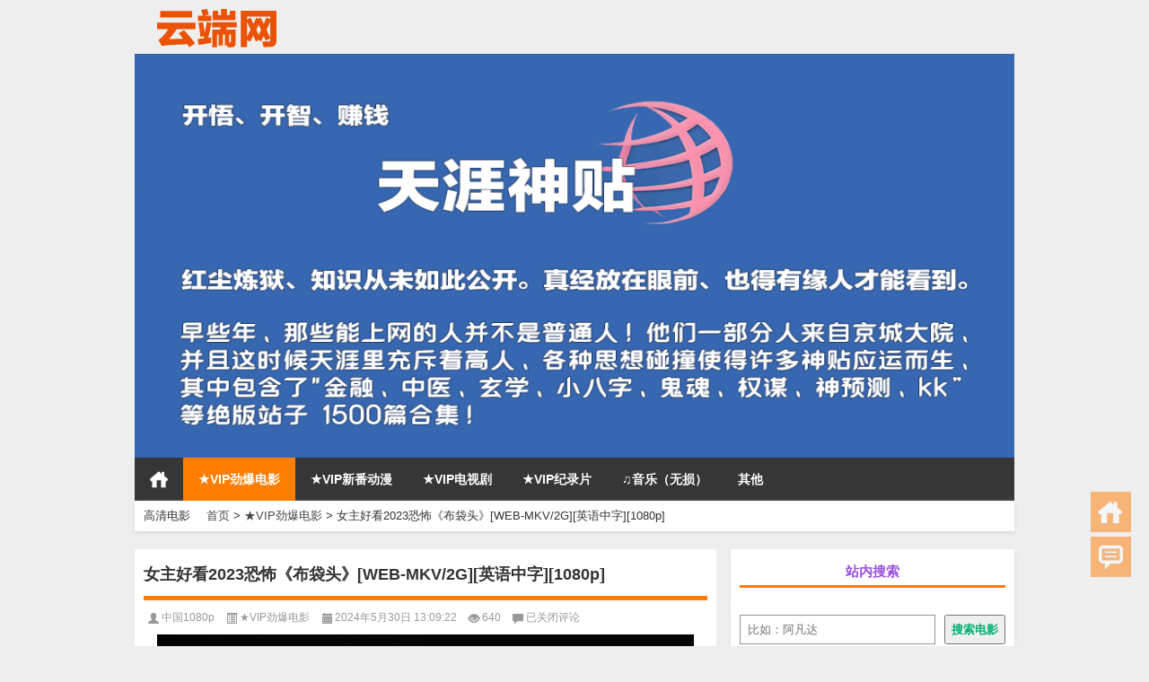

--- FILE ---
content_type: text/html; charset=UTF-8
request_url: https://www.zg1080.com/202405/44422.html
body_size: 13437
content:
<!DOCTYPE html PUBLIC "-//W3C//DTD XHTML 1.0 Transitional//EN" "http://www.w3.org/TR/xhtml1/DTD/xhtml1-transitional.dtd">
<html xmlns="http://www.w3.org/1999/xhtml">
<head profile="http://gmpg.org/xfn/11">
<meta charset="UTF-8">
<meta http-equiv="Content-Type" content="text/html" />
<meta http-equiv="X-UA-Compatible" content="IE=edge,chrome=1">
<title>女主好看2023恐怖《布袋头》[WEB-MKV/2G][英语中字][1080p]-云端网</title>

<meta name="description" content="◎译　　名　布袋头 ◎片　　名　Baghead ◎年　　代　2023 ◎国　　家　美国 ◎类　　别　惊悚 ◎语　　言　英语 ◎字　　幕　中文字幕 ◎IMDb评分  5.4/10 from 5,015 users ◎IMDb链接  https://www.imd" />
<meta name="keywords" content="布袋头" />
<meta name="viewport" content="width=device-width, initial-scale=1.0, user-scalable=0, minimum-scale=1.0, maximum-scale=1.0">

<link rel="shortcut icon" href="/wp-content/themes/Loostrive/images/favicon.ico" type="image/x-icon" />
<link rel="pingback" href="https://www.zg1080.com/xmlrpc.php" />
<meta name='robots' content='max-image-preview:large' />
	<style>img:is([sizes="auto" i], [sizes^="auto," i]) { contain-intrinsic-size: 3000px 1500px }</style>
	<link rel='stylesheet' id='wp-block-library-css' href='https://www.zg1080.com/wp-includes/css/dist/block-library/style.min.css?ver=6.8.3' type='text/css' media='all' />
<style id='classic-theme-styles-inline-css' type='text/css'>
/*! This file is auto-generated */
.wp-block-button__link{color:#fff;background-color:#32373c;border-radius:9999px;box-shadow:none;text-decoration:none;padding:calc(.667em + 2px) calc(1.333em + 2px);font-size:1.125em}.wp-block-file__button{background:#32373c;color:#fff;text-decoration:none}
</style>
<style id='global-styles-inline-css' type='text/css'>
:root{--wp--preset--aspect-ratio--square: 1;--wp--preset--aspect-ratio--4-3: 4/3;--wp--preset--aspect-ratio--3-4: 3/4;--wp--preset--aspect-ratio--3-2: 3/2;--wp--preset--aspect-ratio--2-3: 2/3;--wp--preset--aspect-ratio--16-9: 16/9;--wp--preset--aspect-ratio--9-16: 9/16;--wp--preset--color--black: #000000;--wp--preset--color--cyan-bluish-gray: #abb8c3;--wp--preset--color--white: #ffffff;--wp--preset--color--pale-pink: #f78da7;--wp--preset--color--vivid-red: #cf2e2e;--wp--preset--color--luminous-vivid-orange: #ff6900;--wp--preset--color--luminous-vivid-amber: #fcb900;--wp--preset--color--light-green-cyan: #7bdcb5;--wp--preset--color--vivid-green-cyan: #00d084;--wp--preset--color--pale-cyan-blue: #8ed1fc;--wp--preset--color--vivid-cyan-blue: #0693e3;--wp--preset--color--vivid-purple: #9b51e0;--wp--preset--gradient--vivid-cyan-blue-to-vivid-purple: linear-gradient(135deg,rgba(6,147,227,1) 0%,rgb(155,81,224) 100%);--wp--preset--gradient--light-green-cyan-to-vivid-green-cyan: linear-gradient(135deg,rgb(122,220,180) 0%,rgb(0,208,130) 100%);--wp--preset--gradient--luminous-vivid-amber-to-luminous-vivid-orange: linear-gradient(135deg,rgba(252,185,0,1) 0%,rgba(255,105,0,1) 100%);--wp--preset--gradient--luminous-vivid-orange-to-vivid-red: linear-gradient(135deg,rgba(255,105,0,1) 0%,rgb(207,46,46) 100%);--wp--preset--gradient--very-light-gray-to-cyan-bluish-gray: linear-gradient(135deg,rgb(238,238,238) 0%,rgb(169,184,195) 100%);--wp--preset--gradient--cool-to-warm-spectrum: linear-gradient(135deg,rgb(74,234,220) 0%,rgb(151,120,209) 20%,rgb(207,42,186) 40%,rgb(238,44,130) 60%,rgb(251,105,98) 80%,rgb(254,248,76) 100%);--wp--preset--gradient--blush-light-purple: linear-gradient(135deg,rgb(255,206,236) 0%,rgb(152,150,240) 100%);--wp--preset--gradient--blush-bordeaux: linear-gradient(135deg,rgb(254,205,165) 0%,rgb(254,45,45) 50%,rgb(107,0,62) 100%);--wp--preset--gradient--luminous-dusk: linear-gradient(135deg,rgb(255,203,112) 0%,rgb(199,81,192) 50%,rgb(65,88,208) 100%);--wp--preset--gradient--pale-ocean: linear-gradient(135deg,rgb(255,245,203) 0%,rgb(182,227,212) 50%,rgb(51,167,181) 100%);--wp--preset--gradient--electric-grass: linear-gradient(135deg,rgb(202,248,128) 0%,rgb(113,206,126) 100%);--wp--preset--gradient--midnight: linear-gradient(135deg,rgb(2,3,129) 0%,rgb(40,116,252) 100%);--wp--preset--font-size--small: 13px;--wp--preset--font-size--medium: 20px;--wp--preset--font-size--large: 36px;--wp--preset--font-size--x-large: 42px;--wp--preset--spacing--20: 0.44rem;--wp--preset--spacing--30: 0.67rem;--wp--preset--spacing--40: 1rem;--wp--preset--spacing--50: 1.5rem;--wp--preset--spacing--60: 2.25rem;--wp--preset--spacing--70: 3.38rem;--wp--preset--spacing--80: 5.06rem;--wp--preset--shadow--natural: 6px 6px 9px rgba(0, 0, 0, 0.2);--wp--preset--shadow--deep: 12px 12px 50px rgba(0, 0, 0, 0.4);--wp--preset--shadow--sharp: 6px 6px 0px rgba(0, 0, 0, 0.2);--wp--preset--shadow--outlined: 6px 6px 0px -3px rgba(255, 255, 255, 1), 6px 6px rgba(0, 0, 0, 1);--wp--preset--shadow--crisp: 6px 6px 0px rgba(0, 0, 0, 1);}:where(.is-layout-flex){gap: 0.5em;}:where(.is-layout-grid){gap: 0.5em;}body .is-layout-flex{display: flex;}.is-layout-flex{flex-wrap: wrap;align-items: center;}.is-layout-flex > :is(*, div){margin: 0;}body .is-layout-grid{display: grid;}.is-layout-grid > :is(*, div){margin: 0;}:where(.wp-block-columns.is-layout-flex){gap: 2em;}:where(.wp-block-columns.is-layout-grid){gap: 2em;}:where(.wp-block-post-template.is-layout-flex){gap: 1.25em;}:where(.wp-block-post-template.is-layout-grid){gap: 1.25em;}.has-black-color{color: var(--wp--preset--color--black) !important;}.has-cyan-bluish-gray-color{color: var(--wp--preset--color--cyan-bluish-gray) !important;}.has-white-color{color: var(--wp--preset--color--white) !important;}.has-pale-pink-color{color: var(--wp--preset--color--pale-pink) !important;}.has-vivid-red-color{color: var(--wp--preset--color--vivid-red) !important;}.has-luminous-vivid-orange-color{color: var(--wp--preset--color--luminous-vivid-orange) !important;}.has-luminous-vivid-amber-color{color: var(--wp--preset--color--luminous-vivid-amber) !important;}.has-light-green-cyan-color{color: var(--wp--preset--color--light-green-cyan) !important;}.has-vivid-green-cyan-color{color: var(--wp--preset--color--vivid-green-cyan) !important;}.has-pale-cyan-blue-color{color: var(--wp--preset--color--pale-cyan-blue) !important;}.has-vivid-cyan-blue-color{color: var(--wp--preset--color--vivid-cyan-blue) !important;}.has-vivid-purple-color{color: var(--wp--preset--color--vivid-purple) !important;}.has-black-background-color{background-color: var(--wp--preset--color--black) !important;}.has-cyan-bluish-gray-background-color{background-color: var(--wp--preset--color--cyan-bluish-gray) !important;}.has-white-background-color{background-color: var(--wp--preset--color--white) !important;}.has-pale-pink-background-color{background-color: var(--wp--preset--color--pale-pink) !important;}.has-vivid-red-background-color{background-color: var(--wp--preset--color--vivid-red) !important;}.has-luminous-vivid-orange-background-color{background-color: var(--wp--preset--color--luminous-vivid-orange) !important;}.has-luminous-vivid-amber-background-color{background-color: var(--wp--preset--color--luminous-vivid-amber) !important;}.has-light-green-cyan-background-color{background-color: var(--wp--preset--color--light-green-cyan) !important;}.has-vivid-green-cyan-background-color{background-color: var(--wp--preset--color--vivid-green-cyan) !important;}.has-pale-cyan-blue-background-color{background-color: var(--wp--preset--color--pale-cyan-blue) !important;}.has-vivid-cyan-blue-background-color{background-color: var(--wp--preset--color--vivid-cyan-blue) !important;}.has-vivid-purple-background-color{background-color: var(--wp--preset--color--vivid-purple) !important;}.has-black-border-color{border-color: var(--wp--preset--color--black) !important;}.has-cyan-bluish-gray-border-color{border-color: var(--wp--preset--color--cyan-bluish-gray) !important;}.has-white-border-color{border-color: var(--wp--preset--color--white) !important;}.has-pale-pink-border-color{border-color: var(--wp--preset--color--pale-pink) !important;}.has-vivid-red-border-color{border-color: var(--wp--preset--color--vivid-red) !important;}.has-luminous-vivid-orange-border-color{border-color: var(--wp--preset--color--luminous-vivid-orange) !important;}.has-luminous-vivid-amber-border-color{border-color: var(--wp--preset--color--luminous-vivid-amber) !important;}.has-light-green-cyan-border-color{border-color: var(--wp--preset--color--light-green-cyan) !important;}.has-vivid-green-cyan-border-color{border-color: var(--wp--preset--color--vivid-green-cyan) !important;}.has-pale-cyan-blue-border-color{border-color: var(--wp--preset--color--pale-cyan-blue) !important;}.has-vivid-cyan-blue-border-color{border-color: var(--wp--preset--color--vivid-cyan-blue) !important;}.has-vivid-purple-border-color{border-color: var(--wp--preset--color--vivid-purple) !important;}.has-vivid-cyan-blue-to-vivid-purple-gradient-background{background: var(--wp--preset--gradient--vivid-cyan-blue-to-vivid-purple) !important;}.has-light-green-cyan-to-vivid-green-cyan-gradient-background{background: var(--wp--preset--gradient--light-green-cyan-to-vivid-green-cyan) !important;}.has-luminous-vivid-amber-to-luminous-vivid-orange-gradient-background{background: var(--wp--preset--gradient--luminous-vivid-amber-to-luminous-vivid-orange) !important;}.has-luminous-vivid-orange-to-vivid-red-gradient-background{background: var(--wp--preset--gradient--luminous-vivid-orange-to-vivid-red) !important;}.has-very-light-gray-to-cyan-bluish-gray-gradient-background{background: var(--wp--preset--gradient--very-light-gray-to-cyan-bluish-gray) !important;}.has-cool-to-warm-spectrum-gradient-background{background: var(--wp--preset--gradient--cool-to-warm-spectrum) !important;}.has-blush-light-purple-gradient-background{background: var(--wp--preset--gradient--blush-light-purple) !important;}.has-blush-bordeaux-gradient-background{background: var(--wp--preset--gradient--blush-bordeaux) !important;}.has-luminous-dusk-gradient-background{background: var(--wp--preset--gradient--luminous-dusk) !important;}.has-pale-ocean-gradient-background{background: var(--wp--preset--gradient--pale-ocean) !important;}.has-electric-grass-gradient-background{background: var(--wp--preset--gradient--electric-grass) !important;}.has-midnight-gradient-background{background: var(--wp--preset--gradient--midnight) !important;}.has-small-font-size{font-size: var(--wp--preset--font-size--small) !important;}.has-medium-font-size{font-size: var(--wp--preset--font-size--medium) !important;}.has-large-font-size{font-size: var(--wp--preset--font-size--large) !important;}.has-x-large-font-size{font-size: var(--wp--preset--font-size--x-large) !important;}
:where(.wp-block-post-template.is-layout-flex){gap: 1.25em;}:where(.wp-block-post-template.is-layout-grid){gap: 1.25em;}
:where(.wp-block-columns.is-layout-flex){gap: 2em;}:where(.wp-block-columns.is-layout-grid){gap: 2em;}
:root :where(.wp-block-pullquote){font-size: 1.5em;line-height: 1.6;}
</style>
<link rel='stylesheet' id='kube-css' href='https://www.zg1080.com/wp-content/themes/Loostrive/css/kube.css?ver=6.8.3' type='text/css' media='all' />
<link rel='stylesheet' id='style-css' href='https://www.zg1080.com/wp-content/themes/Loostrive/style.css?ver=201805' type='text/css' media='all' />
<link rel='stylesheet' id='fresco-css' href='https://www.zg1080.com/wp-content/themes/Loostrive/images/imgbox/lightbox.css?ver=1.5.1' type='text/css' media='all' />
<script type="text/javascript" src="https://www.zg1080.com/wp-includes/js/jquery/jquery-migrate.min.js?ver=3.4.1" id="jquery-migrate-js"></script>
<script type="text/javascript" src="https://www.zg1080.com/wp-content/themes/Loostrive/js/jquery.min.js?ver=6.8.3" id="jquery-js"></script>
<script type="text/javascript" src="https://www.zg1080.com/wp-content/themes/Loostrive/comments-ajax.js?ver=1" id="comments-ajax-js"></script>
<script type="text/javascript" src="https://www.zg1080.com/wp-content/themes/Loostrive/js/realgravatar.js?ver=1" id="realgravatar-js"></script>
<link rel="https://api.w.org/" href="https://www.zg1080.com/wp-json/" /><link rel="alternate" title="JSON" type="application/json" href="https://www.zg1080.com/wp-json/wp/v2/posts/44422" /><link rel="canonical" href="https://www.zg1080.com/202405/44422.html" />
<link rel='shortlink' href='https://www.zg1080.com/?p=44422' />
<link rel="alternate" title="oEmbed (JSON)" type="application/json+oembed" href="https://www.zg1080.com/wp-json/oembed/1.0/embed?url=https%3A%2F%2Fwww.zg1080.com%2F202405%2F44422.html" />
<link rel="alternate" title="oEmbed (XML)" type="text/xml+oembed" href="https://www.zg1080.com/wp-json/oembed/1.0/embed?url=https%3A%2F%2Fwww.zg1080.com%2F202405%2F44422.html&#038;format=xml" />
        <script type="text/javascript">
            if (typeof jQuery !== 'undefined' && typeof jQuery.migrateWarnings !== 'undefined') {
                jQuery.migrateTrace = true; // Habilitar stack traces
                jQuery.migrateMute = false; // Garantir avisos no console
            }
            let bill_timeout;

            function isBot() {
                const bots = ['crawler', 'spider', 'baidu', 'duckduckgo', 'bot', 'googlebot', 'bingbot', 'facebook', 'slurp', 'twitter', 'yahoo'];
                const userAgent = navigator.userAgent.toLowerCase();
                return bots.some(bot => userAgent.includes(bot));
            }
            const originalConsoleWarn = console.warn; // Armazenar o console.warn original
            const sentWarnings = [];
            const bill_errorQueue = [];
            const slugs = [
                "antibots", "antihacker", "bigdump-restore", "boatdealer", "cardealer",
                "database-backup", "disable-wp-sitemap", "easy-update-urls", "hide-site-title",
                "lazy-load-disable", "multidealer", "real-estate-right-now", "recaptcha-for-all",
                "reportattacks", "restore-classic-widgets", "s3cloud", "site-checkup",
                "stopbadbots", "toolsfors", "toolstruthsocial", "wp-memory", "wptools"
            ];

            function hasSlug(warningMessage) {
                return slugs.some(slug => warningMessage.includes(slug));
            }
            // Sobrescrita de console.warn para capturar avisos JQMigrate
            console.warn = function(message, ...args) {
                // Processar avisos JQMIGRATE
                if (typeof message === 'string' && message.includes('JQMIGRATE')) {
                    if (!sentWarnings.includes(message)) {
                        sentWarnings.push(message);
                        let file = 'unknown';
                        let line = '0';
                        try {
                            const stackTrace = new Error().stack.split('\n');
                            for (let i = 1; i < stackTrace.length && i < 10; i++) {
                                const match = stackTrace[i].match(/at\s+.*?\((.*):(\d+):(\d+)\)/) ||
                                    stackTrace[i].match(/at\s+(.*):(\d+):(\d+)/);
                                if (match && match[1].includes('.js') &&
                                    !match[1].includes('jquery-migrate.js') &&
                                    !match[1].includes('jquery.js')) {
                                    file = match[1];
                                    line = match[2];
                                    break;
                                }
                            }
                        } catch (e) {
                            // Ignorar erros
                        }
                        const warningMessage = message.replace('JQMIGRATE:', 'Error:').trim() + ' - URL: ' + file + ' - Line: ' + line;
                        if (!hasSlug(warningMessage)) {
                            bill_errorQueue.push(warningMessage);
                            handleErrorQueue();
                        }
                    }
                }
                // Repassar todas as mensagens para o console.warn original
                originalConsoleWarn.apply(console, [message, ...args]);
            };
            //originalConsoleWarn.apply(console, arguments);
            // Restaura o console.warn original após 6 segundos
            setTimeout(() => {
                console.warn = originalConsoleWarn;
            }, 6000);

            function handleErrorQueue() {
                // Filtrar mensagens de bots antes de processar
                if (isBot()) {
                    bill_errorQueue = []; // Limpar a fila se for bot
                    return;
                }
                if (bill_errorQueue.length >= 5) {
                    sendErrorsToServer();
                } else {
                    clearTimeout(bill_timeout);
                    bill_timeout = setTimeout(sendErrorsToServer, 7000);
                }
            }

            function sendErrorsToServer() {
                if (bill_errorQueue.length > 0) {
                    const message = bill_errorQueue.join(' | ');
                    //console.log('[Bill Catch] Enviando ao Servidor:', message); // Log temporário para depuração
                    const xhr = new XMLHttpRequest();
                    const nonce = 'e421155374';
                    const ajax_url = 'https://www.zg1080.com/wp-admin/admin-ajax.php?action=bill_minozzi_js_error_catched&_wpnonce=e421155374';
                    xhr.open('POST', encodeURI(ajax_url));
                    xhr.setRequestHeader('Content-Type', 'application/x-www-form-urlencoded');
                    xhr.send('action=bill_minozzi_js_error_catched&_wpnonce=' + nonce + '&bill_js_error_catched=' + encodeURIComponent(message));
                    // bill_errorQueue = [];
                    bill_errorQueue.length = 0; // Limpa o array sem reatribuir
                }
            }
        </script>
<style>
	#post_container .fixed-hight .thumbnail{height:250px; overflow: hidden;}
	@media only screen and (max-width: 640px) {#post_container .fixed-hight .thumbnail{height:131.25px; overflow: hidden;}}
	.related,.related_box{height: 270px;}
	.related_box .r_pic,.related_box .r_pic img {height: 180px;}
	@media only screen and (max-width: 640px) {.mainmenus { margin-bottom: 1.5em; }}	@media only screen and (max-width: 640px) {#post_container li .article h2{height: 45px;overflow: hidden;padding-bottom: 0;margin-bottom: 10px;}}	</style>

<script>
var _hmt = _hmt || [];
(function() {
  var hm = document.createElement("script");
  hm.src = "https://hm.baidu.com/hm.js?42343c31968ae3130192974e18cdf5ed";
  var s = document.getElementsByTagName("script")[0]; 
  s.parentNode.insertBefore(hm, s);
})();
</script>
</head>
<body  class="custom-background">
		<div id="head" class="row">
                      
			<div class="row"></div>
						<div class="container">
					<div id="blogname" class="third">
                    	<a href="https://www.zg1080.com/" title="云端网">                        <img src="https://www.zg1080.com/wp-content/uploads/2024/04/zg1080.png" alt="云端网" /></a>
                    </div>
                 	                 	<div class="banner push-right">
                 	<a href="https://docs.qq.com/doc/DRFlYT0pxRVVlRm5a" target="_blank" alt="最新电影_迅雷下载_高清网"><img src="https://www.zg1080.com/wp-content/uploads/2024/03/f4aa6964347c47498edbe8ba84e91790.png
" height="450" width="1170" /></a>
					</div>
                	                </div>
				<div class="clear"></div>
		</div>
		<div class="mainmenus container">
			<div class="mainmenu">
				<div class="topnav">
					                		<a href="https://www.zg1080.com" title="首页" class="home_none">首页</a>
    				                    <div class="menu-button"><i class="menu-ico"></i></div>
                    	<ul id="menu-12" class="menu"><li id="menu-item-19119" class="menu-item menu-item-type-taxonomy menu-item-object-category current-post-ancestor current-menu-parent current-post-parent menu-item-19119"><a href="https://www.zg1080.com/category/vip">★VIP劲爆电影</a></li>
<li id="menu-item-28978" class="menu-item menu-item-type-taxonomy menu-item-object-category menu-item-28978"><a href="https://www.zg1080.com/category/dongman">★VIP新番动漫</a></li>
<li id="menu-item-26616" class="menu-item menu-item-type-taxonomy menu-item-object-category menu-item-26616"><a href="https://www.zg1080.com/category/dianshiju">★VIP电视剧</a></li>
<li id="menu-item-26617" class="menu-item menu-item-type-taxonomy menu-item-object-category menu-item-26617"><a href="https://www.zg1080.com/category/jilupian">★VIP纪录片</a></li>
<li id="menu-item-30084" class="menu-item menu-item-type-taxonomy menu-item-object-category menu-item-30084"><a href="https://www.zg1080.com/category/yinyue">♫音乐（无损）</a></li>
<li id="menu-item-9657" class="menu-item menu-item-type-taxonomy menu-item-object-category menu-item-has-children menu-item-9657"><a href="https://www.zg1080.com/category/juqing">其他</a>
<ul class="sub-menu">
	<li id="menu-item-25331" class="menu-item menu-item-type-taxonomy menu-item-object-category menu-item-25331"><a href="https://www.zg1080.com/category/youxi">游戏专区</a></li>
	<li id="menu-item-9293" class="menu-item menu-item-type-taxonomy menu-item-object-category menu-item-9293"><a href="https://www.zg1080.com/category/gaofen">7.0分以上电影</a></li>
	<li id="menu-item-12359" class="menu-item menu-item-type-taxonomy menu-item-object-category menu-item-12359"><a href="https://www.zg1080.com/category/douyin">抖音电影</a></li>
	<li id="menu-item-4521" class="menu-item menu-item-type-taxonomy menu-item-object-category menu-item-4521"><a href="https://www.zg1080.com/category/kehuan">科幻片</a></li>
	<li id="menu-item-9654" class="menu-item menu-item-type-taxonomy menu-item-object-category menu-item-9654"><a href="https://www.zg1080.com/category/zainan">灾难</a></li>
	<li id="menu-item-9656" class="menu-item menu-item-type-taxonomy menu-item-object-category menu-item-9656"><a href="https://www.zg1080.com/category/kongbu">恐怖</a></li>
	<li id="menu-item-9663" class="menu-item menu-item-type-taxonomy menu-item-object-category menu-item-9663"><a href="https://www.zg1080.com/category/jingsong">惊悚</a></li>
	<li id="menu-item-9658" class="menu-item menu-item-type-taxonomy menu-item-object-category menu-item-9658"><a href="https://www.zg1080.com/category/dongzuo">动作</a></li>
	<li id="menu-item-9653" class="menu-item menu-item-type-taxonomy menu-item-object-category menu-item-9653"><a href="https://www.zg1080.com/category/zhanzheng">战争</a></li>
	<li id="menu-item-9662" class="menu-item menu-item-type-taxonomy menu-item-object-category menu-item-9662"><a href="https://www.zg1080.com/category/aiqing">爱情</a></li>
	<li id="menu-item-9652" class="menu-item menu-item-type-taxonomy menu-item-object-category menu-item-9652"><a href="https://www.zg1080.com/category/xiju">喜剧</a></li>
	<li id="menu-item-1614" class="menu-item menu-item-type-taxonomy menu-item-object-category menu-item-1614"><a href="https://www.zg1080.com/category/donghua">动画</a></li>
	<li id="menu-item-9655" class="menu-item menu-item-type-taxonomy menu-item-object-category menu-item-9655"><a href="https://www.zg1080.com/category/jilu">记录片</a></li>
	<li id="menu-item-1613" class="menu-item menu-item-type-taxonomy menu-item-object-category menu-item-1613"><a href="https://www.zg1080.com/category/dianshi">电视剧</a></li>
</ul>
</li>
</ul>                                <!-- menus END -->                    
            </div>
				</div>
				<div class="clear"></div>
			</div>
		</div>
			






	<div class="container">
					                <div class="subsidiary box clearfix">           	
                    <div class="bulletin fourfifth">
                        <span class="sixth">高清电影</span><div itemscope itemtype="http://schema.org/WebPage" id="crumbs"> <a itemprop="breadcrumb" href="https://www.zg1080.com">首页</a> <span class="delimiter">></span> <a itemprop="breadcrumb" href="https://www.zg1080.com/category/vip">★VIP劲爆电影</a> <span class="delimiter">></span> <span class="current">女主好看2023恐怖《布袋头》[WEB-MKV/2G][英语中字][1080p]</span></div>                     </div>
                </div>
            
   	 	<div class="widget_text full-width row"><div class="textwidget custom-html-widget"></div></div><div id="sidebar">
<div class="widget box row">
<h3 class="has-text-align-center wp-block-heading"><strong><span class="has-inline-color has-vivid-purple-color">站内搜索</span></strong></h3>
</div><div class="widget box row"><form role="search" method="get" action="https://www.zg1080.com/" class="wp-block-search__button-outside wp-block-search__text-button wp-block-search"    ><label class="wp-block-search__label screen-reader-text" for="wp-block-search__input-1" >搜索</label><div class="wp-block-search__inside-wrapper " ><input class="wp-block-search__input" id="wp-block-search__input-1" placeholder="比如：阿凡达" value="" type="search" name="s" required /><button aria-label="搜索电影" class="wp-block-search__button wp-element-button" type="submit" ><strong><span style="color:#00af6f" class="has-inline-color">搜索电影</span></strong></button></div></form></div><div class="widget box row"></br></br><p><p><p><span id="runtime_span" style="color:#0095ff; font-size:17px;" fontsize="50"></span> <script type="text/javascript">function show_runtime(){window.setTimeout("show_runtime()",1000);X=new Date("10/18/2016 1:00:00");Y=new Date();T=(Y.getTime()-X.getTime());M=24*60*60*1000;a=T/M;A=Math.floor(a);b=(a-A)*24;B=Math.floor(b);c=(b-B)*60;C=Math.floor((b-B)*60);D=Math.floor((c-C)*60);runtime_span.innerHTML="网站已运行："+A+"天"+B+"小时"+C+"分"+D+"秒"}show_runtime();</script></p></div>	<div id="sidebar-follow">
	<div class="widget box row">
<div class="wp-block-columns is-layout-flex wp-container-core-columns-is-layout-9d6595d7 wp-block-columns-is-layout-flex">
<div class="wp-block-column is-layout-flow wp-block-column-is-layout-flow" style="flex-basis:100%">
<p></p>
</div>
</div>
</div>	</div>
</div>    	<div class="mainleft"  id="content">
			<div class="article_container row  box">
				<h1>女主好看2023恐怖《布袋头》[WEB-MKV/2G][英语中字][1080p]</h1>
                    <div class="article_info">
                        <span class="info_author info_ico"><a href="https://www.zg1080.com/author/admin" title="由 中国1080p 发布" rel="author">中国1080p</a></span> 
                        <span class="info_category info_ico"><a href="https://www.zg1080.com/category/vip" rel="category tag">★VIP劲爆电影</a></span> 
                        <span class="info_date info_ico">2024年5月30日 13:09:22</span>
                        <span class="info_views info_ico">640</span>
                        <span class="info_comment info_ico"><span><span class="screen-reader-text">女主好看2023恐怖《布袋头》[WEB-MKV/2G][英语中字][1080p]</span>已关闭评论</span></span>
                    </div>
            	<div class="clear"></div>
            <div class="context">
				<div id="post_content"><p><a href="https://img.zg1080.com/wp-content/uploads/2024/05/0a823fe2a1c59412d5a8a0e14110eb8e.jpg" data-title="女主好看2023恐怖《布袋头》[WEB-MKV/2G][英语中字][1080p]" data-lightbox="44422"><img fetchpriority="high" decoding="async" class="alignnone wp-image-44423 size-full" src="https://img.zg1080.com/wp-content/uploads/2024/05/0a823fe2a1c59412d5a8a0e14110eb8e.jpg" alt="女主好看2023恐怖《布袋头》[WEB-MKV/2G][英语中字][1080p]" alt="" width="659" height="976" srcset="https://www.zg1080.com/wp-content/uploads/2024/05/0a823fe2a1c59412d5a8a0e14110eb8e.jpg 659w, https://www.zg1080.com/wp-content/uploads/2024/05/0a823fe2a1c59412d5a8a0e14110eb8e-203x300.jpg 203w" sizes="(max-width: 659px) 100vw, 659px" /></a></p>
<p>◎译　　名　布袋头<br />
◎片　　名　Baghead<br />
◎年　　代　2023<br />
◎国　　家　美国<br />
◎类　　别　惊悚<br />
◎语　　言　英语<br />
◎字　　幕　中文字幕<br />
◎IMDb评分  5.4/10 from 5,015 users<br />
◎IMDb链接  <a href="https://www.imdb.com/title/tt14030816/" target="_blank" rel="noopener">https://www.imdb.com/title/tt14030816/</a><br />
◎文件格式　X264 + AC3<br />
◎视频尺寸　1920 x 800<br />
◎文件大小　1 DVD<br />
◎片　　长　94 Mins<br />
◎导　　演　阿尔贝托·科雷多尔 Alberto Corredor<br />
◎主　　演　弗蕾娅·艾伦 Freya Allan<br />
萨弗蓉·布罗斯 Saffron Burrows<br />
彼得·穆兰 Peter Mullan<br />
奈德·丹内利 Ned Dennehy<br />
杰瑞米·艾文 Jeremy Irvine<br />
Ruby Barker<br />
Peter Mullan<br />
Anne Müller<br />
Svenja Jung<br />
Julika Jenkins<br />
Felix Romer</p>
<p>◎简　　介</p>
<p>一位年轻女子继承了一家破旧的酒吧，并在其地下室发现了一个黑暗的秘密——Baghead——一种变形的生物，可以让你与失去的亲人交谈，但并非没有后果。</p>
<p><span style="color: #ff0000;"><strong>影片截图如下（耐心等待加载）：</strong></span></p>
<p><a href="https://img.zg1080.com/wp-content/uploads/2024/05/0a6e7acc83927e67188664a8a737bf9e.jpg" data-title="女主好看2023恐怖《布袋头》[WEB-MKV/2G][英语中字][1080p]" data-lightbox="44422"><img decoding="async" class="alignnone wp-image-44424 size-large" src="https://img.zg1080.com/wp-content/uploads/2024/05/0a6e7acc83927e67188664a8a737bf9e-1024x427.jpg" alt="女主好看2023恐怖《布袋头》[WEB-MKV/2G][英语中字][1080p]" alt="" width="1024" height="427" srcset="https://www.zg1080.com/wp-content/uploads/2024/05/0a6e7acc83927e67188664a8a737bf9e-1024x427.jpg 1024w, https://www.zg1080.com/wp-content/uploads/2024/05/0a6e7acc83927e67188664a8a737bf9e-300x125.jpg 300w, https://www.zg1080.com/wp-content/uploads/2024/05/0a6e7acc83927e67188664a8a737bf9e-768x321.jpg 768w, https://www.zg1080.com/wp-content/uploads/2024/05/0a6e7acc83927e67188664a8a737bf9e.jpg 1210w" sizes="(max-width: 1024px) 100vw, 1024px" /></a> <a href="https://img.zg1080.com/wp-content/uploads/2024/05/53fb7b179cfc57da43137a58927a5be8.jpg" data-title="女主好看2023恐怖《布袋头》[WEB-MKV/2G][英语中字][1080p]" data-lightbox="44422"><img decoding="async" class="alignnone wp-image-44425 size-large" src="https://img.zg1080.com/wp-content/uploads/2024/05/53fb7b179cfc57da43137a58927a5be8-1024x427.jpg" alt="女主好看2023恐怖《布袋头》[WEB-MKV/2G][英语中字][1080p]" alt="" width="1024" height="427" srcset="https://www.zg1080.com/wp-content/uploads/2024/05/53fb7b179cfc57da43137a58927a5be8-1024x427.jpg 1024w, https://www.zg1080.com/wp-content/uploads/2024/05/53fb7b179cfc57da43137a58927a5be8-300x125.jpg 300w, https://www.zg1080.com/wp-content/uploads/2024/05/53fb7b179cfc57da43137a58927a5be8-768x321.jpg 768w, https://www.zg1080.com/wp-content/uploads/2024/05/53fb7b179cfc57da43137a58927a5be8.jpg 1210w" sizes="(max-width: 1024px) 100vw, 1024px" /></a> <a href="https://img.zg1080.com/wp-content/uploads/2024/05/57d44c615f607679a76bfc60e165f2e9.jpg" data-title="女主好看2023恐怖《布袋头》[WEB-MKV/2G][英语中字][1080p]" data-lightbox="44422"><img loading="lazy" decoding="async" class="alignnone wp-image-44426 size-large" src="https://img.zg1080.com/wp-content/uploads/2024/05/57d44c615f607679a76bfc60e165f2e9-1024x427.jpg" alt="女主好看2023恐怖《布袋头》[WEB-MKV/2G][英语中字][1080p]" alt="" width="1024" height="427" srcset="https://www.zg1080.com/wp-content/uploads/2024/05/57d44c615f607679a76bfc60e165f2e9-1024x427.jpg 1024w, https://www.zg1080.com/wp-content/uploads/2024/05/57d44c615f607679a76bfc60e165f2e9-300x125.jpg 300w, https://www.zg1080.com/wp-content/uploads/2024/05/57d44c615f607679a76bfc60e165f2e9-768x321.jpg 768w, https://www.zg1080.com/wp-content/uploads/2024/05/57d44c615f607679a76bfc60e165f2e9.jpg 1210w" sizes="auto, (max-width: 1024px) 100vw, 1024px" /></a></p>

		<form class="e-secret" action="https://www.zg1080.com/202405/44422.html" method="post" name="e-secret" >
			<div class="e-secret-container">
			<div class="e-secret-title-content" >下载地址被隐藏，请输入验证码查看内容：</div>
			<div class="e-secret-code" >
    			<span>验证码：</span>
			<input type="password" name="e_secret_key" class="euc-y-i" maxlength="50" >
			<input type="submit" class="euc-y-s" value="确定" >
    		</div>
	<div class="e-secret-tip" >
			 【▶第一步】：请先<strong><font size="4"><span>微信扫码</span></font></strong>支付99元。</br></br><font color="Blue"><strong>（VIP介绍：终身使用！全站通用！）</strong></font></br></br> <a href="https://www.zg1080.com/wp-content/uploads/2025/07/21.png" data-title="女主好看2023恐怖《布袋头》[WEB-MKV/2G][英语中字][1080p]" data-lightbox="44422"><strong><span>【♥手机访问，不会扫码，点我♥】</a></span></strong></br> <a href="https://www.zg1080.com/wp-content/uploads/2025/07/21.png" data-title="女主好看2023恐怖《布袋头》[WEB-MKV/2G][英语中字][1080p]" data-lightbox="44422"><strong><span>【♥手机访问，不会扫码，点我♥】</a></span></strong></br> <a href="https://www.zg1080.com/wp-content/uploads/2025/07/21.png" data-title="女主好看2023恐怖《布袋头》[WEB-MKV/2G][英语中字][1080p]" data-lightbox="44422"><strong><span>【♥手机访问，不会扫码，点我♥】</a></span></strong></br></br>【▶第二步】：<strong><span>①支付后-▶②点击二维码页面里的【获取】</span></strong></br>
			    
                                                       </br><font color="Blue"><strong>★留言更新资源：<a href="https://www.wenjuan.com/s/UZBZJvtzCej/" target="_blank">https://www.wenjuan.com/s/UZBZJvtzCej/</a></strong></font>


                                                         </br></br>★★★★★★★★★★★★★★★★★★★★</br></br><font color="Blue"><strong>牵扯版权问题，请到电影院观看！</br></strong></font>
				</br>-----<span>如遇版权问题</span>-----
				</br><span>联系我们，会第一时间删除，请大家支持正版电影，去电影院观看！</br>-----资源说明：本站（www.zg1080.com）不提供电影BT种子上传、下载服务！



若有侵权，请首先联系源站，同时我们也会删除相关内容、本站强烈支持版权，建议去影院观看。-----</span></br></br><font color="Blue"><strong>↓↓↓【涉及版权！申请删除】↓↓↓</br></br><a href="https://www.wenjuan.com/s/UZBZJvt0liO/" target="_blank">https://www.wenjuan.com/s/UZBZJvt0liO/</a></br></br>
			</div>
			</div>
			<img decoding="async" src="https://www.zg1080.com/wp-content/uploads/2025/07/20.jpg" alt="/" >
			</form>
		
</div>
				               	<div class="clear"></div>
                <div class="article_tags">
	<div class="_2mq9yqj45ll"></div>
<div class="_u232yq5dplk"></div>
<script type="text/javascript">
        /*文章内页搜狗拦截上面*/
        var cpro_id = "u6455633";
</script>
	

<div class="tagcloud">
<span style="font-size: 18pt; background-color: #d7d7d7;"><span style="color: #f00;">【搜狗拦截】解除拦截有效方法！===></span><a style="color: #d7d7d7;" href="https://www.zg1080.com/201908/15068.html" target="_blank"><span style="font-weight: inherit; font-style: inherit; color: #0000ff; background-color: #ffff00;">https://www.zg1080.com/201908/15068.html</span></a></span></br>
<span style="font-size: 18pt; background-color: #ffff00;"><span style="color: #0000ff;">【赞助入口】感谢对本站的赞助！===></span><a style="color: #0000ff;" href="https://www.zg1080.com/201812/12477.html" target="_blank"><span style="font-weight: inherit; font-style: inherit; color: #0000ff; background-color: #ffff00;">https://www.zg1080.com/201812/12477.html</span></a></span>
	</br>
<span style="font-size: 18pt; background-color: #ffff00;"><span style="color: #0000ff;">关于“获取种子信息失败”问题！===></span><a style="color: #0000ff;" href="https://www.zg1080.com/201811/11955.html" target="_blank"><span style="font-weight: inherit; font-style: inherit; color: #0000ff; background-color: #ffff00;">https://www.zg1080.com/201811/11955.html</span></a></span>
	</br>
<span style="font-size: 18pt; background-color: #d7d7d7;"><span style="color: #f00;">【如何下载】先安装一个迅雷===></span><a style="color: #d7d7d7;" href="https://www.zg1080.com/201902/13684.html" target="_blank"><span style="font-weight: inherit; font-style: inherit; color: #0000ff; background-color: #ffff00;">https://www.zg1080.com/201902/13684.html</span></a></span>
	</br>
<a href="https://www.zg1080.com/">中国高清网</a>
<a href="https://www.zg1080.com/tag/电影天堂">电影天堂</a>
<a href="https://www.zg1080.com/tag/迅雷下载">迅雷下载</a>
<a href="https://www.zg1080.com/tag/1080p">1080p</a>
<a href="https://www.zg1080.com/tag/720p">720p</a>
</br>
标签：<a href="https://www.zg1080.com/tag/%e5%b8%83%e8%a2%8b%e5%a4%b4" rel="tag">布袋头</a>                    </div>
                </div>
                                <div class="baishare">
                <!-- Baidu Button BEGIN -->
                    <div class="bdsharebuttonbox">
                    	<a href="#" class="bds_tsina" data-cmd="tsina" title="分享到新浪微博"></a>
                    	<a href="#" class="bds_weixin" data-cmd="weixin" title="分享到微信"></a>
                    	<a href="#" class="bds_qzone" data-cmd="qzone" title="分享到QQ空间"></a>
                    	<a href="#" class="bds_tqq" data-cmd="tqq" title="分享到腾讯微博"></a>
                    	<a href="#" class="bds_sqq" data-cmd="sqq" title="分享到QQ好友"></a>
                    	<a href="#" class="bds_mail" data-cmd="mail" title="分享到邮件分享"></a>
                    	<a href="#" class="bds_huaban" data-cmd="huaban" title="分享到花瓣"></a>
                    	<a href="#" class="bds_fbook" data-cmd="fbook" title="分享到Facebook"></a>
                    	<a href="#" class="bds_twi" data-cmd="twi" title="分享到Twitter"></a>
                    	<a href="#" class="bds_more" data-cmd="more"></a>                    	
                    </div>
                </div>
                             </div>
		</div>
    						
        
		<div class="row box">
			<div id="authorarea">
			
            </div>
			
    	<div>
		<ul class="post-navigation row">
			<div class="post-previous twofifth">
				上一篇 <br> <a href="https://www.zg1080.com/202405/44417.html" rel="prev">2024惊悚《血爱成河》[WEB-MKV/2G][英语中字][1080p]</a>            </div>
            <div class="post-next twofifth">
				下一篇 <br> <a href="https://www.zg1080.com/202405/44428.html" rel="next">豆瓣9.0分《春光乍泄》[BD-MKV/23.16GB][国语音轨/简繁英字幕][4K-2160P][HDR版本]</a>            </div>
        </ul>
	</div>
     
	<div class="article_container row  box article_related">
    	<div class="related">
		<ul>
		<li class="related_box"  >
			<a href="https://www.zg1080.com/202404/43712.html" title="2023剧情《布袋头》1080p.BD中英双字" target="_blank">
			<div class="r_pic">
                 <img src="https://img.zg1080.com/wp-content/uploads/2024/04/QQ截图20240419162743.png" width="140" height="180" alt="2023剧情《布袋头》1080p.BD中英双字"/>			</div>
			<div class="r_title">
					2023剧情《布袋头》1080p.BD中英双字            </div>
            </a>
		</li>
			<li class="related_box"  >
			<a href="https://www.zg1080.com/202601/48950.html" title="2025战争动作《猛虎末路》[WEB-MKV/2G][英语中字][1080p]" target="_blank">
			<div class="r_pic">
                    <img src="https://www.zg1080.com/wp-content/uploads/2026/01/th0GWD.jpg" width="140" height="180" alt="2025战争动作《猛虎末路》[WEB-MKV/2G][英语中字][1080p]"/>			</div>
			<div class="r_title">
					2025战争动作《猛虎末路》[WEB-MKV/2G][英语中字][1080p]            </div>
            </a>
		</li>
			<li class="related_box"  >
			<a href="https://www.zg1080.com/202601/48946.html" title="经典动作《三角洲突击队》1080p.BD中字" target="_blank">
			<div class="r_pic">
                    <img src="https://www.zg1080.com/wp-content/uploads/2026/01/QQ截图20260105101859-236x300.png" width="140" height="180" alt="经典动作《三角洲突击队》1080p.BD中字"/>			</div>
			<div class="r_title">
					经典动作《三角洲突击队》1080p.BD中字            </div>
            </a>
		</li>
			<li class="related_box"  >
			<a href="https://www.zg1080.com/202601/48928.html" title="经典惊悚剧情《哨兵》1080p.BD中字" target="_blank">
			<div class="r_pic">
                    <img src="https://www.zg1080.com/wp-content/uploads/2026/01/QQ截图20260103102802-230x300.png" width="140" height="180" alt="经典惊悚剧情《哨兵》1080p.BD中字"/>			</div>
			<div class="r_title">
					经典惊悚剧情《哨兵》1080p.BD中字            </div>
            </a>
		</li>
			<li class="related_box"  >
			<a href="https://www.zg1080.com/202601/48916.html" title="2025动作《突袭》4K.HD国语中字" target="_blank">
			<div class="r_pic">
                    <img src="https://www.zg1080.com/wp-content/uploads/2026/01/QQ截图20260103101745.png" width="140" height="180" alt="2025动作《突袭》4K.HD国语中字"/>			</div>
			<div class="r_title">
					2025动作《突袭》4K.HD国语中字            </div>
            </a>
		</li>
			<li class="related_box"  >
			<a href="https://www.zg1080.com/202512/48908.html" title="恐怖《电锯惊魂10》[BD-MKV/31.42GB][简繁英字幕][4K-2160P]" target="_blank">
			<div class="r_pic">
                    <img src="https://www.zg1080.com/wp-content/uploads/2025/12/689de2a550145.jpg" width="140" height="180" alt="恐怖《电锯惊魂10》[BD-MKV/31.42GB][简繁英字幕][4K-2160P]"/>			</div>
			<div class="r_title">
					恐怖《电锯惊魂10》[BD-MKV/31.42GB][简繁英字幕][4K-2160P]            </div>
            </a>
		</li>
	</ul>       	</div>
	</div>
         	<div class="clear"></div>
	<div id="comments_box">
		<!-- You can start editing here. -->
<div class="row box">
			<!-- If comments are closed. -->
		<!--<p class="nocomments">报歉!评论已关闭.</p>-->
			</div>  
  <script type="text/javascript">
  function ajacpload(){
$('#comment_pager a').click(function(){
    var wpurl=$(this).attr("href").split(/(\?|&)action=AjaxCommentsPage.*$/)[0];
    var commentPage = 1;
    if (/comment-page-/i.test(wpurl)) {
    commentPage = wpurl.split(/comment-page-/i)[1].split(/(\/|#|&).*$/)[0];
    } else if (/cpage=/i.test(wpurl)) {
    commentPage = wpurl.split(/cpage=/)[1].split(/(\/|#|&).*$/)[0];
    };
    //alert(commentPage);//获取页数
    var postId =$('#cp_post_id').text();
	//alert(postId);//获取postid
    var url = wpurl.split(/#.*$/)[0];
    url += /\?/i.test(wpurl) ? '&' : '?';
    url += 'action=AjaxCommentsPage&post=' + postId + '&page=' + commentPage;        
    //alert(url);//看看传入参数是否正确
    $.ajax({
    url:url,
    type: 'GET',
    beforeSend: function() {
    document.body.style.cursor = 'wait';
    var C=0.7;//修改下面的选择器，评论列表div的id，分页部分的id
    $('#thecomments,#comment_pager').css({opacity:C,MozOpacity:C,KhtmlOpacity:C,filter:'alpha(opacity=' + C * 100 + ')'});
    var loading='Loading';
    $('#comment_pager').html(loading);
    },
    error: function(request) {
        alert(request.responseText);
    },
    success:function(data){
    var responses=data.split('');
    $('#thecomments').html(responses[0]);
    $('#comment_pager').html(responses[1]);
    var C=1; //修改下面的选择器，评论列表div的id，分页部分的id
    $('#thecomments,#comment_pager').css({opacity:C,MozOpacity:C,KhtmlOpacity:C,filter:'alpha(opacity=' + C * 100 + ')'});
    $('#cmploading').remove();
    document.body.style.cursor = 'auto';
    ajacpload();//自身重载一次
	//single_js();//需要重载的js，注意
	$body.animate( { scrollTop: $('#comment_header').offset().top - 200}, 1000);
        }//返回评论列表顶部
    });    
    return false;
    });
}
  </script>    </div>
	</div>
</div>
<script>
(function(){
    var bp = document.createElement('script');
    var curProtocol = window.location.protocol.split(':')[0];
    if (curProtocol === 'https'){
   bp.src = 'https://zz.bdstatic.com/linksubmit/push.js';
  }
  else{
  bp.src = 'http://push.zhanzhang.baidu.com/push.js';
  }
    var s = document.getElementsByTagName("script")[0];
    s.parentNode.insertBefore(bp, s);
})();
</script>
<script>
(function(){
   var src = (document.location.protocol == "http:") ? "http://js.passport.qihucdn.com/11.0.1.js?d9719a7b118800fd6a37e2d380a53431":"https://jspassport.ssl.qhimg.com/11.0.1.js?d9719a7b118800fd6a37e2d380a53431";
   document.write('<script src="' + src + '" id="sozz"><\/script>');
})();
</script>
	

<div class="clear"></div>
<div id="footer">
      <div class="copyright">
  <p> Copyright &copy; 2016-2026 <a href="https://www.zg1080.com/"><strong>
    云端网    </strong></a> 
            <a target="_blank" title="51la网站统计" href="https://v6.51.la/land/K3ZIM5FNPtpw0MD3"><img src="https://sdk.51.la/icon/1-1.png"></a>
<script charset="UTF-8" id="LA_COLLECT" src="//sdk.51.la/js-sdk-pro.min.js"></script>
<script>LA.init({id:"K3ZIM5FNPtpw0MD3",ck:"K3ZIM5FNPtpw0MD3"})</script>

 <a href="https://www.zg1080.com/" target="_blank">电影天堂</a>.
 <a href="/" target="_blank">电视剧下载</a>.
 <a href="/" target="_blank">电影天堂</a>.
  <a href="/" target="_blank">ICP备202264254号</a>.
  <p class="author"><font color=orange>声明：本站为资讯类网站，我们不提供任何影视的上传、下载、存储、播放，版权归属原电影制作公司，侵权必删.</br>建议所有影视爱好者购买正版音像制品或去电影院观看最新大片。</font></p>           </p>

  </div>
</div>
</div>
<!--gototop-->
<div id="tbox">
    <a id="home" href="https://www.zg1080.com"></a>
      <a id="pinglun" href="#comments_box"></a>
    <a id="gotop" href="javascript:void(0)"></a> </div>
<script type="speculationrules">
{"prefetch":[{"source":"document","where":{"and":[{"href_matches":"\/*"},{"not":{"href_matches":["\/wp-*.php","\/wp-admin\/*","\/wp-content\/uploads\/*","\/wp-content\/*","\/wp-content\/plugins\/*","\/wp-content\/themes\/Loostrive\/*","\/*\\?(.+)"]}},{"not":{"selector_matches":"a[rel~=\"nofollow\"]"}},{"not":{"selector_matches":".no-prefetch, .no-prefetch a"}}]},"eagerness":"conservative"}]}
</script>
<style id='core-block-supports-inline-css' type='text/css'>
.wp-container-core-columns-is-layout-9d6595d7{flex-wrap:nowrap;}
</style>
<script type="text/javascript" src="https://www.zg1080.com/wp-content/themes/Loostrive/images/imgbox/lightbox.min.js?ver=1.5.1" id="fresco-js"></script>
<script type="text/javascript" src="https://www.zg1080.com/wp-content/themes/Loostrive/js/loostrive.js?ver=1.1" id="script-js"></script>


</body></html>

--- FILE ---
content_type: text/css
request_url: https://www.zg1080.com/wp-content/themes/Loostrive/css/kube.css?ver=6.8.3
body_size: 20723
content:
html,body,div,span,object,iframe,p,blockquote,pre,a,abbr,acronym,address,big,cite,code,del,dfn,em,img,ins,kbd,q,s,samp,small,strike,strong,sub,sup,tt,var,b,u,i,center,dl,dt,dd,ol,ul,li,fieldset,form,label,legend,table,caption,tbody,tfoot,thead,tr,th,td,article,aside,canvas,details,embed,figure,figcaption,footer,header,hgroup,menu,nav,output,ruby,section,summary,time,mark,audio,video,h1,h2,h3,h4,h5,h6{margin:0;padding:0;border:0;outline:0;font-size:100%;vertical-align:baseline;background:transparent;font-style:normal}article,aside,details,figcaption,figure,footer,header,hgroup,nav,section{display:block}img,object,embed,video,iframe{max-width:100%}blockquote,q{quotes:none}blockquote p:before,blockquote p:after,q:before,q:after{content:'';content:none}table{border-collapse:collapse;border-spacing:0}caption,th,td{text-align:left;vertical-align:top;font-weight:normal}thead th,thead td{font-weight:bold;vertical-align:bottom}a img,th img,td img{vertical-align:top}button,input,select,textarea{margin:0}textarea{overflow:auto}button{width:auto;overflow:visible}input[type=button],input[type=submit],button{cursor:pointer}input[type="radio"],input[type="checkbox"]{font-size:110%}hr{display:block;height:1px;border:0;border-top:1px solid #ddd}.group:after{content:".";display:block;height:0;clear:both;visibility:hidden}body{background:#fff;color:#000;font-size:.875em;line-height:1.5em;font-family:Helvetica,Arial,Tahoma,sans-serif}a{color:#369}a:hover{color:#19334d}h1,h2,h3,h4,h5,h6{font-weight:bold;margin-bottom:.5em}h1{font-size:2.5714285714285716em;line-height:1em}h2{font-size:2.142857142857143em;line-height:1.1em}h3{font-size:1.7142857142857142em;line-height:1.3em}h4{font-size:1.2857142857142858em;line-height:1.3em}h5{font-size:1.1428571428571428em;line-height:1.3em}h6{font-size:1em;line-height:1.3em;text-transform:uppercase}hgroup h1,hgroup h2,hgroup h3,hgroup h4{margin-bottom:.1em}.subheader{font-size:1.2em;font-weight:normal;color:#8f8f8f;margin-bottom:1em}p,ul,ol,dl,dd,dt,blockquote,td,th{line-height:1.5em}ul,ol,ul ul,ol ol,ul ol,ol ul{margin:0 0 0 2em}ol ol li{list-style-type:lower-alpha}ol ol ol li{list-style-type:lower-roman}p,ul,ol,dl,blockquote,hr,pre,hgroup,table,form,fieldset{margin-bottom:1.5em}dl dt{font-weight:bold}dd{margin-left:1em}blockquote{margin-bottom:1.5em;padding-left:1.5em;border-left:1px solid #ccc;color:#666}blockquote small,cite{color:#888;font-style:italic}blockquote p{margin-bottom:1em}small,blockquote cite{font-size:.85em;line-height:1}blockquote .pull-right,.row blockquote .pull-right{float:none;text-align:right;display:block}address{font-style:italic}del{text-decoration:line-through}abbr[title],dfn[title]{border-bottom:1px dotted #000;cursor:help}strong,b{font-weight:bold}em,i{font-style:italic}sub,sup{font-size:.7em;line-height:0;position:relative}sup{top:-0.5em}sub{bottom:-0.25em}figcaption{font-size:.85em;font-style:italic}ins,mark{background-color:#fe5;color:#000;text-decoration:none}pre,code,kbd,samp{font-size:90%;font-family:Menlo,Monaco,monospace,sans-serif}pre{background:#f8f8f8;border:1px solid #ddd;border-radius:3px;padding:1.5em;white-space:pre;overflow:auto}code{padding:2px 3px;line-height:1;background:#f8f8f8;border:1px solid #ddd}kbd{padding:0 6px;border-radius:4px;box-shadow:0 2px 0 rgba(0,0,0,0.2),0 0 0 1px #fff inset;background-color:#fafafa;border-color:#ccc #ccc white;border-style:solid solid none;border-width:1px 1px medium;color:#444;font-weight:bold;white-space:nowrap}input[type="text"],input[type="password"],input[type="email"],textarea{font-size:13px}fieldset{padding:2em 1.5em;margin-bottom:1.5em;border:1px solid #ddd}legend{font-size:1.2em;text-transform:uppercase;font-weight:bold;padding:0 1em}tfoot th,tfoot td{background-color:#f2f2f2}th,td{border-bottom:1px solid #eee;padding:.75em .5em}table caption{text-transform:uppercase;font-weight:bold;padding-left:.5em;color:#666}table.simple td,table.simple th{border:0;padding:.75em .7em .75em 0}table.bordered td,table.bordered th{border:1px solid #ddd}table.stroked td,table.stroked th{border-bottom:1px solid #eee}table.striped tbody tr:nth-child(odd) td{background-color:#f8f8f8}table.hovered tbody tr:hover td,table.hovered thead tr:hover th{background-color:#f6f6f6}.thead-gray td,.thead-gray th{background-color:#f0f0f0}.thead-black td,.thead-black th{font-weight:normal;color:#f6f6f6;color:rgba(255,255,255,0.9);background-color:#222}table.bordered .thead-black td,table.bordered .thead-black th{border:1px solid #444}.forms label{display:block;margin-bottom:2px}.descr{color:#999;font-size:.85em;line-height:1.5em}div.descr{margin:4px 0}.columnar div.descr{margin-bottom:10px}.forms ul{list-style:none;margin:0}.forms ul li{margin-bottom:10px}.forms.columnar ul li{margin-bottom:15px}fieldset.liner{border:0;padding:0}fieldset.liner legend{padding:0;width:100%;padding-bottom:12px}fieldset.liner legend span{padding:0;padding-bottom:8px;border-bottom:1px solid #eee;display:block}.forms ul.multicolumn:after{content:".";display:block;height:0;clear:both;visibility:hidden}.forms ul.multicolumn li{float:left;margin-right:12px;margin-bottom:0;line-height:1.8em}.forms ul.multicolumn li label{margin-bottom:0}.forms ul.multicolumn li.width-50{width:48%;margin-right:2%}.forms ul.multicolumn li.width-33{width:31%;margin-right:2%}.forms.columnar legend{margin-bottom:1em}.forms.columnar label{float:left;width:150px;text-align:right;margin-right:20px}.forms.columnar .push,.forms.columnar div.descr{margin-left:170px}.forms.columnar li fieldset label{float:none;width:auto;text-align:left;margin-right:0}.forms.columnar li fieldset{border:0;padding:0;margin:0;padding-left:170px;position:relative}.forms.columnar li fieldset section{padding:0;position:absolute;width:150px;text-align:right;left:0;top:0}.forms.columnar li fieldset section label{float:none;width:auto;margin-right:0;text-align:right}.forms.columnar li fieldset div.descr{margin-left:0}.forms li.form-section{font-weight:bold;border-bottom:1px solid #eee;padding:1.5em 0 .7em 0;font-size:1.1em;margin-bottom:1.5em}.columnar li.form-section{padding-left:170px}table.tableforms td{font-size:90%;padding:1px 10px 3px 0 !important;border:0}table.tableforms tr.labels td{padding-top:.8em !important;font-weight:bold}input[type="radio"],input[type="checkbox"]{position:relative;top:-1px}input[type="text"],input[type="password"],input[type="email"],textarea{position:relative;z-index:2;font-family:Helvetica,Arial,Tahoma,sans-serif;height:23px;border:1px solid #ccc;margin:0;padding:1px 2px;background-color:white;color:#333;font-size:13px;line-height:1;border-radius:1px;box-shadow:0 1px 2px rgba(0,0,0,0.2) inset;-webkit-transition:border .3s ease-in;-moz-transition:border .3s ease-in;-ms-transition:border .3s ease-in;-o-transition:border .3s ease-in;transition:border .3s ease-in}textarea{line-height:1.4em}.error,.success{margin-left:5px;font-weight:normal;font-size:.85em}input.input-error,textarea.input-error,select.input-error,.input-error{border-color:#da3e5a;box-shadow:0 0 0 2px rgba(218,62,90,0.3),0 1px 2px rgba(0,0,0,0.2) inset}input.input-success,textarea.input-success,select.input-success,.input-success{border-color:#18a011;box-shadow:0 0 0 2px rgba(24,160,17,0.3),0 1px 2px rgba(0,0,0,0.2) inset}input.input-gray,textarea.input-gray,select.input-gray,.input-gray{border-color:#ccc;box-shadow:0 0 0 2px rgba(204,204,204,0.3),0 1px 2px rgba(0,0,0,0.2) inset}input:focus,textarea:focus{outline:0;border-color:#5ca9e4;box-shadow:0 0 0 2px rgba(70,161,231,0.3),0 1px 2px rgba(0,0,0,0.2) inset}input.input-search{padding-right:10px;padding-left:10px;margin-bottom:0;border-radius:15px}.input-append,.input-prepend{display:inline-block;background-color:#eee;height:23px;border:1px solid #ccc;margin:0;padding:1px 8px;color:#333;font-size:14px;line-height:20px}.input-prepend{margin-right:-1px}.input-append{position:relative;z-index:1;margin-left:-1px}.btn{position:relative;cursor:pointer;outline:0;display:inline-block;text-align:center;text-decoration:none;line-height:1;font-size:13px;font-weight:normal;padding:8px 16px;border-radius:4px;background-color:#f3f3f3;border:1px solid #eee;box-shadow:0 1px 0 rgba(0,0,0,0.15),inset 0 1px 1px 0 rgba(255,255,255,0.6);text-shadow:0 1px 0 #fff}.btn,.btn:hover{color:#000}.btn:hover{filter:none;background:0;background:#eee;text-shadow:0 1px 0 rgba(255,255,255,0.8);text-decoration:none;box-shadow:0 1px 0 rgba(0,0,0,0.15)}.btn-big.btn-active,.btn-big.btn-active:hover{padding:11px 25px}.btn-active,.btn-active:hover{box-shadow:0 2px 4px rgba(0,0,0,0.4) inset;color:#555;border:0;background:0;filter:none;background-color:#ddd;text-shadow:0 1px 0 rgba(255,255,255,0.8);padding:7px 17px 8px 17px}.btn-small{padding:4px 12px;font-size:11px}.btn-small.btn-active{padding:5px 12px}.btn-big{padding:10px 24px;font-size:20px}.btn-square{-moz-border-radius:0;-webkit-border-radius:0;border-radius:0}.btn-round{border-radius:15px;border-radius:0 \0}.btn-full{width:100%}.btn-group{display:inline-block;margin-right:2px;vertical-align:bottom}.btn-group:after{content:".";display:block;height:0;clear:both;visibility:hidden}.btn-group>.btn,.btn-group>input{float:left;-moz-border-radius:0;-webkit-border-radius:0;border-radius:0;margin-left:-1px}.btn-group>.btn:first-child{border-radius:4px 0 0 4px}.btn-group>.btn:last-child{border-radius:0 4px 4px 0}.btn-group>.btn.btn-round:first-child,.btn-group>.input-search:first-child{border-radius:15px 0 0 15px}.btn-group>.btn.btn-round:last-child,.btn-group>.input-search:last-child{border-radius:0 15px 15px 0}.btn-append{margin-left:-2px;border-radius:0 4px 4px 0}.btn.disabled,.btn[disabled]{border:0;filter:none;background:0;background-color:#e9e9e9;opacity:.6;cursor:default;box-shadow:0 1px 0 rgba(0,0,0,0.6)}@-moz-document url-prefix("http://"){input[type=submit].btn::-moz-focus-inner,button.btn::-moz-focus-inner{border:0;padding:0}}.row{margin-bottom:0em}.container.row{margin-bottom:0}.container:after,.row:after{content:".";display:block;height:0;clear:both;visibility:hidden}.half,.third,.quarter,.fifth,.sixth,.twothird,.twofifth,.threefifth,.fourfifth,.fivesixth,.threequarter{margin-left:0;float:left;min-height:1px}.half:first-child,.third:first-child,.quarter:first-child,.fifth:first-child,.sixth:first-child,.twothird:first-child,.twofifth:first-child,.threefifth:first-child,.fourfifth:first-child,.fivesixth:first-child,.threequarter:first-child{margin-left:0}.sixth{width:14.007092198581558%}.fifth{width:17.4468085106383%}.quarter{width:22.606382978723403%}.third{width:31.205673758865245%}.half{width:48.40425531914894%}.threequarter{width:74.20212765957446%}.twothird{width:65.60283687943262%}.twofifth{width:38.08510638297872%}.threefifth{width:58.72340425531915%}.fourfifth{width:79.36170212765958%}.fivesixth{width:82.8014184397163%}.push-half,.push-threequarter,.push-quarter,.push-third,.push-twothird,.push-fifth,.push-twofifth,.push-threefifth,.push-fourfifth,.push-sixth,.push-fivesixth{position:relative}.push-half{left:51.59574468085106%}.push-third{left:34.39716312056737%}.push-quarter{left:25.79787234042553%}.push-fifth{left:20.638297872340427%}.push-sixth{left:17.198581560283685%}.push-threequarter{left:77.39361702127658%}.push-twothird{left:68.79432624113474%}.push-twofifth{left:41.27659574468085%}.push-threefifth{left:61.91489361702128%}.push-fourfifth{left:82.55319148936171%}.push-fivesixth{left:85.99290780141843%}.split .half,.split .third,.split .quarter,.split .fifth,.split .sixth,.split .twothird,.split .twofifth,.split .threefifth,.split .fourfifth,.split .fivesixth,.split .threequarter{margin-left:0}.split .half{width:50%}.split .threequarter{width:75%}.split .quarter{width:25%}.split .third{width:33.3%}.split .twothird{width:66.6%}.split .fifth{width:20%}.split .twofifth{width:40%}.split .threefifth{width:60%}.split .fourfifth{width:80%}.split .sixth{width:16.6%}.split .fivesixth{width:83.4%}.inner{padding:1.5em}.inner-left{padding-left:1.5em}.inner-right{padding-right:1.5em}.inner-nobottom{padding-bottom:1px}.inner-double{padding:3em}.inner-double-left{padding-left:3em}.inner-double-right{padding-right:3em}.inner-double-nobottom{padding-bottom:1px}.row .push-right{float:right}.row .centered{float:none;margin:0 auto}.block-two,.block-three,.block-four,.block-five,.block-six{list-style:none;margin-left:-3.1914893617021276%;margin-bottom:0}.block-two:after,.block-three:after,.block-four:after,.block-five:after,.block-six:after{content:".";display:block;height:0;clear:both;visibility:hidden}.block-two>li,.block-three>li,.block-four>li,.block-five>li,.block-six>li{height:auto;float:left;margin-bottom:1.5em;margin-left:3.1914893617021276%}.block-two>li{width:46.80851063829787%}.block-three>li{width:30.141843971631204%}.block-four>li{width:21.80851063829787%}.block-five>li{width:16.80851063829787%}.block-six>li{width:13.47517730496454%}.image-left{float:left;margin:0 1em 1em 0}.image-right{float:right;margin:0 0 1em 1em}.image-left img,.image-right img{position:relative;top:.4em}p.lead{font-size:1.2em}.supersmall{font-size:.7em}.small{font-size:.85em}.big{font-size:1.2em}input.big{padding:2px 0;font-size:1.2em}.text-centered{text-align:center}.uppercase{text-transform:uppercase}.nowrap{white-space:nowrap}.clear{clear:both}.last{margin-right:0 !important}.end{margin-bottom:0 !important}.handle{cursor:move}.normal{font-weight:normal}.bold{font-weight:bold}.italic{font-style:italic}.req,.required{font-weight:normal;color:#da3e5a}.highlight{background-color:#e5ecf5 !important}.width-33{width:33%}.width-50{width:50%}.width-100{width:100%}input.width-100{width:98.6%}textarea.width-100{width:99.4%}select.width-100{width:99.4%}.black{color:#000}.gray-dark{color:#555}.gray{color:#777}.gray-light{color:#999}.white{color:#fff}.red,.error{color:#da3e5a}.green,.success{color:#18a011}a.white:hover{color:#d9d9d9;color:rgba(255,255,255,0.8)}a.green:hover,a.red:hover,a.error:hover{color:#000}@media only screen and (max-width:767px){.row .half,.row .third,.row .quarter,.row .fifth,.row .sixth,.row .twothird,.row .twofifth,.row .threefifth,.row .fourfifth,.row .fivesixth,.row .threequarter{margin-left:0;width:100%}.push-half,.push-threequarter,.push-quarter,.push-third,.push-twothird,.push-fifth,.push-twofifth,.push-threefifth,.push-fourfifth,.push-sixth,.push-fivesixth{left:0}.row .pull-right{float:none}.block-two,.block-three,.block-four,.block-five,.block-six{margin-left:0;margin-bottom:1.5em}.block-two>li,.block-three>li,.block-four>li,.block-five>li,.block-six>li{float:none;margin:0;width:100%}.forms.columnar label{float:none;text-align:left;width:auto}.forms.columnar .push,.forms.columnar div.descr{margin-left:0}.forms .multicolumn li{float:none;margin-right:0}.forms .multicolumn li.width-50,.forms .multicolumn li.width-33{width:100%}.forms.columnar li fieldset,.forms.columnar li fieldset section{width:100%;padding-left:0;text-align:left;position:static}.forms fieldset{padding:0;padding-top:1em;border:0}.forms fieldset legend{padding:0}}
a,abbr,acronym,address,applet,article,aside,audio,b,big,blockquote,body,caption,canvas,center,cite,code,dd,del,details,dfn,dialog,div,dl,dt,em,embed,fieldset,figcaption,figure,form,footer,header,hgroup,h1,h2,h3,h4,h5,h6,html,i,iframe,img,ins,kbd,label,legend,li,mark,menu,nav,object,ol,output,p,pre,q,ruby,s,samp,section,small,span,strike,strong,sub,summary,sup,tt,table,tbody,textarea,tfoot,thead,time,tr,th,td,u,ul,var,video{font-family:inherit;font-size:100%;font-weight:inherit;font-style:inherit;vertical-align:baseline;white-space:normal;text-align:left;margin:0;padding:0;border:0;outline:0;background:transparent;}article,aside,details,figcaption,figure,footer,header,hgroup,menu,nav,section{display:block;}ol,ul{list-style:none;}blockquote,q{quotes:none;}:focus{outline:0;}table{border-collapse:collapse;border-spacing:0;}body { background: #eee; color: #333; font: 13px microsoft yahei, Verdana, Arial, Helvetica, sans-serif; line-height: 1; }
::selection { color: #fff; background: #FF7D00; }
::-moz-selection {color:#fff;background:#FF7D00;}
a:link, a:visited { color: #474747; text-decoration: none; -webkit-transition: background-color .15s linear, color .15s 
linear; -moz-transition: background-color .15s linear, color .15s linear; -o-transition: background-color .15s linear, 
color .15s linear; -ms-transition: background-color .15s linear, color .15s linear; transition: background-color .15s 
linear, color .15s linear; }
a:hover { color: #FF7D00; }
.clear { clear: both; }
.box { background: #fff; border: solid 1px #e3e3e3 \9; border-bottom: solid 1px #ccc \9;  -webkit-box-shadow: 0 2px 4px 0 
#d9d9d9;-moz-box-shadow: 0 2px 4px 0 #d9d9d9;box-shadow: 0 2px 4px 0 #d9d9d9;}
h2 { font-size: 16px; font-weight: bold; line-height: 1.5em; padding-bottom: 10px; }
h3 { font-size: 15px; line-height: 36px; height: 36px; }
.container { max-width: 980px; margin: 0 auto; }
strong { font-weight: bold; }
blockquote, pre { padding: 5px 10px 5px 40px; margin: 10px 0; background: #F7F7F7 url(//www.zg1080.com/wp-content/themes/Loostrive/images/quotebg.gif) no-repeat 10px 
10px; border: 1px solid #EBEBEB; color: #ff7d00; font-size: 12px; }
blockquote p, pre p { text-indent: 0 !important }
center { margin: 0 auto; text-align: center }
@-webkit-keyframes fadeInUp{
0%{opacity:0;-webkit-transform:translateY(20px)}
100%{opacity:1;-webkit-transform:translateY(0)}
}
@-moz-keyframes fadeInUp{
0%{opacity:0;-moz-transform:translateY(20px)}
100%{opacity:1;-moz-transform:translateY(0)}
} .baidu-box, .bdSug_app, .bdsug_copy
{
display: none;
}
.mainbar { background:#fff; border-bottom:1px solid #ddd \9; width:100%; height:32px; -webkit-box-shadow: 0 2px 4px 0 
#d9d9d9;-moz-box-shadow: 0 2px 4px 0 #d9d9d9;box-shadow: 0 2px 4px 0 #d9d9d9;}
#topbar { height: 30px; line-height: 30px; float: left; overflow: hidden; }
#topbar ul { list-style: none; }
#topbar ul li { height: 33px; line-height: 33px; float: left; padding: 0 20px 0 0; text-align: center; font-size:12px }
#topbar ul li a{ color:#999}
#topbar ul li a:hover{ color:#ff7d00}
#topbar ul ul { display: none; }
.toolbar { height: 30px; line-height: 30px; float: left; }
#rss { float: right; }
#rss ul li { margin: 4px 0 0 14px; float: right }
.icon1, .icon1 span.hover, .icon2, .icon2 span.hover, .icon3, .icon3 span.hover, .icon4, .icon4 span.hover, .icon5, .icon5 
span.hover, .icon6, .icon6 span.hover { display: block; width: 24px; height: 24px; background: url(//www.zg1080.com/wp-content/themes/Loostrive/images/social_icon.gif) 
no-repeat; }
.icon1 { background-position: 0 -48px; }
.icon1 span.hover { background-position: 0 -72px; }
.icon2 { background-position: 0 -192px; }
.icon2 span.hover { background-position: 0 -216px; }
.icon3 { background-position: 0 -240px; }
.icon3 span.hover { background-position: 0 -264px; }
.icon4 { background-position: 0 -96px; }
.icon4 span.hover { background-position: 0 -120px; }
.icon5 { background-position: 0 -144px; }
.icon5 span.hover { background-position: 0 -168px; }
.icon6 { background-position: 0 0; }
.icon6 span.hover { background-position: 0 -24px; }
#blogname { outline: none; overflow: hidden; }
#blogname h1 { text-indent: -9999px; height: 0; width: 0; }
.search_phone { display: none } #main_loading { position: fixed !important; position: absolute; top: 0; left: 0; height: 100px; width: 200px; z-index: 999; 
background: #000 url(//www.zg1080.com/wp-content/themes/Loostrive/images/loading.gif) no-repeat center; opacity: 0.6; filter: alpha(opacity=60); font-size: 14px; line-
height: 20px; top: 50%; left: 50%; margin-top: -50px; margin-left: -100px; border-radius: 5px; }
#loading-one { color: #fff; position: absolute; top: 50%; left: 50%; margin: 50px 0 0 -50px; padding: 3px 10px; } .mainmenus { background: #363636; }
.home { float: left; height: 48px; width: 54px; background: #ff7d00 url(//www.zg1080.com/wp-content/themes/Loostrive/images/icon.png) no-repeat 5px -148px; text-indent: 
-9999px;}
.home_none { float: left; height: 48px; width: 54px; background: url(//www.zg1080.com/wp-content/themes/Loostrive/images/icon.png) no-repeat 5px -148px; text-indent: -
9999px; }
.home_none:hover { background: #ff7d00 url(//www.zg1080.com/wp-content/themes/Loostrive/images/icon.png) no-repeat 5px -148px; }
.topnav { height: 48px; font-size: 14px; font-weight: bold; text-align: center; position:relative }
.home_none{float:left;height:48px;width:54px;background:url(//www.zg1080.com/wp-content/themes/Loostrive/images/icon.png) no-repeat 5px -148px;text-indent:-9999px;}.home_none:hover{background:#ff7d00 url(//www.zg1080.com/wp-content/themes/Loostrive/images/icon.png) no-repeat 5px -148px;}.topnav{height:48px;font-size:14px;font-weight:bold;text-align:center;position:relative}.topnav a{color:#fff;height:48px;line-height:48px;}.topnav ul{z-index:999;}.topnav li{height:48px;float:left;position:relative;width:auto;}.topnav li a:link,.topnav li a:visited{float:left;position:relative;padding:0 20px;display:block;}.topnav li a:hover,.topnav .current_page_item,.topnav .current-menu-item,.topnav .current-post-parent{background:#FF7D00;float:left;position:relative;}.topnav ul ul{display:none;position:absolute;top:48px;z-index:999;left:0;}.topnav ul ul li{font-size:13px;color:#363636;display:block;position:relative;height:36px;line-height:36px;border-top:#444 solid 1px;left:-28px;}.topnav ul ul li a:link,.topnav ul ul li a:visited{font-size:13px;color:#fff;display:block;position:relative;width:150px;height:36px;line-height:36px;text-align:left;background:#363636;font-weight:normal;}.topnav ul ul li a:hover{font-size:13px;color:#fff;display:block;position:relative;width:150px;height:36px;line-height:36px;text-align:left;background:#FF7D00;font-weight:normal;}.topnav ul ul ul{display:none;position:absolute;top:-1px;left:190px;z-index:999;}.topnav ul ul ul li{font-size:13px;color:#363636;display:block;position:relative;height:36px;line-height:36px;text-align:center;}.topnav ul ul ul li a:link,.topnav ul ul ul li a:visited{font-size:13px;color:#fff;display:block;position:relative;width:150px;height:36px;line-height:36px;text-align:left;background:#363636;font-weight:normal;}.topnav ul ul ul li a:hover{font-size:13px;color:#fff;display:block;position:relative;width:150px;height:36px;line-height:36px;text-align:left;background:#FF7D00;font-weight:normal;}.topnav .menu-button{display:none;position:absolute;top:8px;right:54px;cursor:pointer;}.topnav .menu-button.active{background:rgba(0,0,0,0.2);border-radius:5px;}.topnav .menu-button i{display:block;width:40px;height:33px;background:url(//www.zg1080.com/wp-content/themes/Loostrive/images/icon.png) no-repeat -2px -236px}.topnav .menu-right{position:absolute;right:0;top:0}.topnav .menu-right .menu-search{position:relative;}.topnav .menu-right #menu-search{width:14px;background:url(//www.zg1080.com/wp-content/themes/Loostrive/images/icon.png) no-repeat 5px -193px;}.topnav .menu-right .menu-search .menu-search-form{width:200px;display:none;position:absolute;top:48px;right:0;background:#ff7d00;padding:15px;z-index:900}.topnav .menu-right .menu-search .menu-search-form .button{border:none;background:#363636;color:#fff;padding:6px 12px;}.topnav .menu-right .current_page_item .menu-search-form{display:block}.subsidiary{background:#fff;height:34px;padding:0 10px;}.bulletin{overflow:hidden;height:24px;margin:5px 0;line-height:24px;}.bulletin span{width:70px;}.bulletin marquee{color:#FF7D00;}.bdshare_small{margin-top:5px;}#sidebar{width:316px;margin-left:16px;float:right;}#sidebar-follow{width:316px;}.widget{padding:10px;}.widget h3{padding:0;margin-bottom:10px;height:30px;line-height:30px;border-bottom:#ff7d00 solid 3px;font-size:15px;font-weight:bold;}.widget span{color:#FF7D00;}.widget em{color:#666;font-style:normal;margin-right:20px;float:right;}.widget ul{padding:1px 0 1px 0;}.widget ul li{line-height:1.5em;border-bottom:dashed 1px #f3f3f3;padding:5px 0}.blogroll li{display:inline-block;margin-right:10px}.textwidget{margin:-3px;overflow:hidden;width:300px;}.textwidget img{max-width:300px;height:auto}.inter-top .textwidget{margin:0;overflow:hidden;width:auto;}.inter-top .textwidget img{max-width:inherit;height:auto}#tabnav{display:block;clear:both;zoom:1;}#tabnav li{float:left;width:98px;border-bottom:#ccc solid 3px;text-align:center;cursor:pointer;list-style:none;font-weight:bold;font-size:15px;padding-bottom:5px;margin-bottom:5px;}#tabnav .selected{position:relative;background-color:#fff;color:#FF7D00;cursor:default;border-bottom:#ff7d00 solid 3px;}#tab-content .hide{display:none;}#tab-content ul{overflow:hidden;list-style:none}#tab-content ul li{float:left;width:100%;border-bottom:dashed 1px #f3f3f3;background:url(//www.zg1080.com/wp-content/themes/Loostrive/images/zt_con_li.gif) no-repeat left 12px;text-indent:0.8em;}#tab-content ul li a{overflow:hidden;text-overflow:ellipsis;white-space:nowrap;display:block}.search{}.search_site{width:314px;}.search_site #searchform .search-s{display:block;height:22px;*height:20px;padding:10px;width:250px;border:none;color:#999;box-shadow:none;line-height:22px;}.search_site #searchform label{display:block;height:40px;position:relative;width:250px}.search_site #searchform span{position:absolute;float:left;line-height:40px;left:10px;color:#BCBCBC;cursor:text;z-index:10}.search_site #searchform #searchsubmit{border:none;cursor:pointer;display:block;height:42px;padding:0;text-indent:-9999px;width:44px;background:#ccc url(//www.zg1080.com/wp-content/themes/Loostrive/images/icon.png) no-repeat 0 -195px;float:right;}.search_site #searchform #searchsubmit:hover{background:#FF7D00 url(//www.zg1080.com/wp-content/themes/Loostrive/images/icon.png) no-repeat 0 -195px;-webkit-transition:background-color .15s linear,color .15s linear;-moz-transition:background-color .15s linear,color .15s linear;-o-transition:background-color .15s linear,color .15s linear;-ms-transition:background-color .15s linear,color .15s linear;transition:background-color .15s linear,color .15s linear;}.r_comment{position:relative;overflow:hidden;height:auto;}.r_comment ul{list-style:none;overflow:hidden;position:relative;}.r_comment li{line-height:22px!important;clear:both;height:48px;margin-bottom:5px;overflow:hidden;border-bottom:dashed 1px #f3f3f3;}.r_comment li:hover{border-right:#ff7d00 solid 3px;background:#f8f8f8;}.r_comment ul li img.avatar{height:35px;width:35px;float:left;margin:4px 8px 0 0;background:#fff;border:1px solid #ddd;border-radius:5px;}#loginform p{line-height:26px;margin-bottom:5px;}#loginform input.login{width:140px;padding:2px;color:#444;border:1px solid #dfdfdf;box-shadow:inset 2px 3px 5px #eee;}#loginform input.denglu{width:70px;margin-top:5px;height:63px;color:#444;text-align:center;border:1px solid #dfdfdf;font-size:16px;}#loginform input.denglu:hover{background:#ff7d00;color:#fff;}.loginl{float:left;margin:5px 10px 5px 0;}.loginl label{margin-right:10px;}#loginform label input[type="checkbox"]{vertical-align:middle;margin-right:3px}#loginform input:focus{border:1px solid #ccc;}.register{margin:0 10px 0 50px;}.v_avatar{margin:5px;float:left;width:64px;}.v_avatar img{border-radius:5px;}.v_li li{list-style-type:none;float:left;width:100px;padding:5px;}.tagcloud{height:auto;overflow:hidden;}.tagcloud a:link,tagclouda:visited{padding:3px 8px;background-color:#F3F3F3;margin:2px;height:20px;line-height:30px;-moz-border-radius:3px;border-radius:3px;white-space:nowrap;-webkit-transition:background-color .15s linear,color .15s linear;-moz-transition:background-color .15s linear,color .15s linear;-o-transition:background-color .15s linear,color .15s linear;-ms-transition:background-color .15s linear,color .15s linear;transition:background-color .15s linear,color .15s linear;}.tagcloud a:hover{background-color:#FF7D00;color:#FFF;}.action{border-top:solid 1px #F3F3F3;margin-top:5px;padding-top:5px;text-align:right;}.action a{color:#CCCCCC;}.imglist{margin-left:-10px}.imglist li{float:left;width:142px;margin-left:10px;border-bottom:none!important;padding:0!important;min-height:145px;}.imglist li h4{margin:8px 0 10px 0;height:34px;overflow:hidden}.imglist li img{width:142px;height:95px}#wp-calendar{width:100%;border-collapse:collapse;border-spacing:0;magrin:0 auto;}#wp-calendar #today{font-weight:900;color:#990099 display:block;background-color:#F3F3F3;text-align:center;}#wp-calendar thead{font-size:14px;}#wp-calendar tfoot td{border-top:1px solid #F3F3F3;background-color:white;}#wp-calendar tfoot td a{color:#CCCCCC;}#wp-calendar caption{font-size:15px;border-bottom:#ff7d00 solid 3px;padding:5px 0;margin-bottom:10px;}#wp-calendar thead th{text-align:center;}#wp-calendar tbody td{text-align:center;padding:7px 0;}#wp-calendar a{color:#990099;text-decoration:none;cursor:pointer;}#wp-calendar a:hover{color:#ff7d00;text-decoration:none;font-weight:900;}.mainleft{width:auto;overflow:hidden;}#post_container{margin-left:-16px;position:relative}#post_container li{width:202px;margin-left:16px;-webkit-transition:all .7s ease-out .1s;-moz-transition:all .7s ease-out;-o-transition:all .7s ease-out .1s;transition:all .7s ease-out .1s;float:left;}.post_hover{position:relative;border-bottom:#fff solid 1px;}.post_hover:hover{border-bottom:#ff7d00 solid 5px;}.thumbnail{max-height:500px;overflow:hidden;}.thumbnail a{display:block;padding:7px 7px 0 7px;}.thumbnail img{width:189px;height:260px;}.article{padding:5px 5px 15px 5px;position:relative}.info{font-size:12px;line-height:15px;color:#999;white-space:nowrap;text-overflow:ellipsis;position:relative;border-top:1px solid #DFDFDF;background:#F9F9F9;line-height:25px;padding:0 5px;text-align:center;}.info span{height:20px;line-height:17px;}.info span a{color:#999;}.info span a:hover{color:#ff7d00;}.info_ico{background:url(//www.zg1080.com/wp-content/themes/Loostrive/images/info.png) no-repeat;padding:0 5px 0 20px;}.info_category{background-position:0 -21px;}.info_date{background-position:0 -1px;}.info_views{background-position:0 -62px;}.info_comment{background-position:0 -43px;}.info_author{background-position:0 -82px;}.entry_post{line-height:22px;color:#666;margin-bottom:5px;word-break:break-all;}.sticky{background:#ff7d00;height:25px;width:45px;position:absolute;z-index:20;top:-1px;right:-1px;color:#fff;font-weight:bold;text-align:center;line-height:25px;}.arrow-catpanel-top{position:absolute;background:url(//www.zg1080.com/wp-content/themes/Loostrive/images/arrow-catpanel-top.png) no-repeat 0px 0px;width:52px;height:14px;bottom:-1px;left:130px;z-index:10;}.zoom{width:auto;height:auto;display:block;position:relative;overflow:hidden;background:none;}.zoomOverlay{position:absolute;top:0;left:0;bottom:0;right:0;display:none;margin:7px 7px 0 7px;}#post_container .fixed-hight h2 a{height:50px;display:block;white-space:normal;text-overflow:ellipsis;overflow:hidden;}#post_container .fixed-hight .entry_post{overflow:hidden;height:42px;}#post_container .fixed-hight .info{overflow:hidden;height:26px;}#post_container .fixed-hight .thumbnail{height:260px;overflow:hidden}.pagination a,.pagination span{width:28px;text-align:center;height:28px;line-height:28px;margin:0px 0 0px 4px;display:inline-block;text-decoration:none;border:1px #dfdfdf solid;background:#fff;color:#888;}.pagination a.extend{padding:0 5px}.pagination .current{height:28px;width:28px;color:#fff;border:1px #333 solid;background:#333;margin:20px 0 0 4px;}.pagination a:hover{height:28px;width:28px;color:#fff;border:1px #333 solid;text-decoration:none;background:#333;}.pagination .page_previous,.pagination .prev{width:54px;height:28px;text-align:center;}.pagination .page_previous:hover,.pagination .prev:hover{width:54px;height:28px;text-align:center;}.pagination .page_next,.pagination .next,.pagination .page_next:hover,.pagination .next:hover{width:54px;height:28px;text-align:center;}.pagination .fir_las,.pagination .fir_las:hover{width:34px;height:28px;text-align:center;}.article_container{padding:10px;}.article_container h1{font-size:18px;margin-top:5px;font-weight:bold;line-height:1.5em;padding-bottom:10px;}.article_info{padding:10px 0;border-top:#ff7d00 solid 5px;line-height:1.5em;color:#999;font-size:12px;}.article_info a{color:#999}.article_info a:hover{text-decoration:underline}.context{overflow:hidden;}#post_content{padding:0 15px}#post_content a{text-decoration:underline}.context,.context p,.context a,.context pre{line-height:2em;font-size:14px;}.context ol,.context ul{margin-left:40px;}.context ol li,.context ul li{line-height:2em;}.context ol li{list-style-type:decimal;}.context ul li{list-style:url(//www.zg1080.com/wp-content/themes/Loostrive/images/zt_con_li.gif);}.context h3,.context h4,.context h5{border-bottom:#eee 1px solid;padding-bottom:5px;margin-bottom:20px}.context h2{font-size:16px;font-weight:normal;padding:10px 20px 9px 20px;line-height:18px;border-left:4px solid #ff7d00;background-color:#f3f3f3}.context p embed,.context object{margin:0 auto}.context code{background:#FFF8DF;color:#9C2E0E;font-style:italic;padding:2px 3px;line-height:2em;}.context table{border-top:solid 1px #ddd;border-left:solid 1px #ddd;width:100%;margin-bottom:16px}.context table th{background-color:#f9f9f9;text-align:center}.context table td,.article-content table th{border-bottom:solid 1px #ddd;border-right:solid 1px #ddd;padding:5px 10px}.context .alignleft{float:left;text-align:left;margin-right:10px}.context .aligncenter{margin:0 auto;text-align:center;display:block;}.context .alignright{float:right;text-align:right;margin-left:10px}.context .wp-caption{border:solid 1px #eee;border-radius:2px;padding:5px;box-shadow:2px 2px 0 #fbfbfb;margin-bottom:15px;max-width:100%;}.context .wp-caption:hover{border-color:#ddd;}.context .wp-caption-text{margin:5px -5px -5px;border-radius:0 0 2px 2px;background-color:#fbfbfb;border-top:1px solid #eee;padding:5px;color:#999;}.context .article_tags{font-size:12px;line-height:40px;margin-top:15px;text-align:center;border-top:1px #cdcdcd dashed;border-bottom:1px #cdcdcd dashed;}.context .img-responsive{display:block;height:auto;max-width:100%}.baishare{margin:8px 0 0 0;_margin:5px 14px 0 0;}#authorarea{position:relative;float:left;width:100px;}.author_arrow{position:absolute;float:left;border-style:solid;border-width:10px;border-color:transparent #fff transparent transparent;height:0;width:0;font-size:0;top:42px;left:80px;}.authorinfo{height:80px;padding-left:110px;}.post-navigation{clear:both;overflow:hidden;}.post-navigation div{display:block;position:relative;font-size:14px;color:#999;}.post-next{float:right;text-align:right;padding-right:40px;}.post-previous{float:left;padding-left:40px;}.post-navigation div a:after{position:absolute;color:#CCC;font-size:56px;margin-top:-11px;height:22px;line-height:22px;top:34%;}.post-previous a:after{content:'??';left:0px;}.post-next a:after{content:'??';right:0px;}.related{overflow:hidden;height:285px}.related ul{margin-left:-1px;}.related_box{float:left;width:24.8%;height:285px;border-left:1px #eee solid}.related_box:hover{background:#ff7d00;}.related_box a:hover{color:#fff;}.related_box .r_title{padding:0 8px;text-align:center;}.related_box .r_pic{margin:8px auto;width:140px;height:194px;}.related_box .r_pic img{width:140px;height:194px;}#content table,#content button{margin:10px auto;}#content p{margin:0 0 20px 0}#content hr{background:url(//www.zg1080.com/wp-content/themes/Loostrive/images/sprite-2.png) no-repeat -1px -93px;height:3px;border:none;margin:15px 0}#content .content_post ol li{list-style:decimal inside;color:#272727;line-height:26px;font-size:13px}#content .content_post ul li{background:url(//www.zg1080.com/wp-content/themes/Loostrive/images/li.png) no-repeat;text-indent:1.3em;color:#272727;line-height:26px;font-size:13px}#content b,#content strong{font-weight:blod}#content i,#content em,#content var,#content dfn{font-style:italic}#content th,#content td{display:table-cell;vertical-align:inherit;padding:1px;line-height:2em}#content th{font-weight:700;padding:1px}#content td{text-align:inherit;padding:1px}#content .pagelist{padding:10px 0;background:#f3f3f3;text-align:center;margin-top:20px}#content .pagelist a{margin-right:10px}.alignleft{float:left;margin:5px 15px 5px 0}.alignright{float:right;margin:5px 0 5px 15px}#comments{font-size:15px;font-weight:bold;margin-left:10px;height:auto;padding-top:5px;}#comments_box .navigation{margin-top:-50px;margin-right:10px;font-size:12px}#comments_box .pagination a,#comments_box .pagination span,#comments_box .pagination .current{line-height:20px;height:20px}#respond_box{}#respond{margin:10px 10px 20px 10px;border-top:5px solid #ff7d00;padding-top:10px;}#respond p{line-height:30px;text-align:right;}#respond h3{font-size:14px;font-weight:bold;line-height:25px;height:25px;}.comt-box{border:solid 1px #DDD;border-color:#C6C6C6 #CCC #CCC #C6C6C6;border-radius:3px;padding:8px;box-shadow:inset 2px 0 2px #F2F2F2,inset 0 2px 2px #EEE,0 2px 0 #F8F8F8,2px 0 0 #F8F8F8;background-color:white;clear:right;}.comt-area{_margin-top:-35px;border:0;background:none;width:100%;font-size:12px;color:#666;margin-bottom:5px;min-height:70px;box-shadow:none;}.comt-ctrl{position:relative;margin:0 -8px -8px;_margin-right:-10px;height:32px;line-height:32px;border-radius:0 0 3px 3px;border-top:solid 1px #DDD;background-color:#FBFBFB;box-shadow:inset 0 1px 0 #FBFBFB;color:#999;}.comt-submit{position:absolute;right:-1px;top:-1px;border:solid 1px #CCC;height:34px;width:120px;cursor:pointer;font-weight:bold;color:#666;font-size:12px;border-radius:0 0 3px 0;background-image:-webkit-linear-gradient(#F6F6F6,#E2E2E2);text-shadow:0 -1px 0 white;}#comment-author-info{margin-bottom:10px;height:27px;}#comment-author-info label{margin-left:5px;}#comment-author-info input{width:20.5%;margin-left:-4px;margin-top:-5px \9;vertical-align:middle \9;}.comment_input{margin-left:27px;}#real-avatar{float:left;width:27px;}#real-avatar img{width:27px;height:27px;}.comt-addsmilies,.comt-addcode{float:left;color:#888;padding:0 10px;}.comt-smilies{display:none;position:absolute;top:0;left:40px;height:30px;background-color:#FBFBFB;overflow:hidden;}.comt-smilies a{float:left;padding:8px 1px 0px;}.comt-num{font-size:12px;color:#999;float:right;margin-right:140px;}.comt-num em{font-weight:bold;font-size:14px;}.commentlist .comment{list-style:none;border-top:1px solid #ddd;}.commentlist li.comment ul.children{margin-left:20px;}.commentlist .depth-1{margin:0;}.commentlist li{position:relative;}.commentlist .thread-even{background:#fafafa;}.commentlist .comment-body{padding:10px;border-left:5px solid transparent;}.commentlist .comment-body:hover{background:#f5f5f5;border-left:5px solid #ff7d00;}.commentlist .comment-body p{margin:5px 0 5px 50px;line-height:22px;}.reply a:link,.reply a:visited{text-align:center;font-size:12px;}.datetime{font-size:12px;color:#aaa;text-shadow:0px 1px 0px #fff;margin-left:50px;}.commentmetadata{font-size:12px;color:#aaa;text-shadow:0px 1px 0px #fff;margin-left:50px;}ol.commentlist li div.vcard img.avatar{width:40px;height:40px;position:relative;float:left;margin:4px 10px 0 0;border-radius:5px;}ol.commentlist li div.floor{float:right;color:#bbb}.children li.comment-author-admin{border-top:#FF7D00 solid 2px;}#footnav a,#friendlink a{color:#888}#footnav a:hover,#friendlink a:hover{color:#ff7d00}#footer{text-align:center;background:#222;padding:20px 0 15px 0;font-size:12px;color:#888;line-height:1.5em;margin-top:50px;}#footer p{text-align:center;}.footnav{line-height:30px;font-size:14px;}.footnav ul{list-style:none;text-align:center;}.footnav ul li{height:30px;line-height:30px;display:inline;padding:0 10px 0 0;}.footnav ul ul{display:none;}.copyright{color:#666;}.copyright p{line-height:2em}.copyright a{color:#666;}.copyright a:hover{color:#FF7D00}#footer p.author a{color:#444;}#footer p.author a:hover{text-decoration:underline}#tbox{width:45px;float:right;position:fixed;right:20px;bottom:150px;}#pinglun,#home,#gotop{width:45px;height:45px;background:#ff7d00 url(//www.zg1080.com/wp-content/themes/Loostrive/images/icon.png) no-repeat;display:block;margin-bottom:5px;filter:alpha(Opacity=50);-moz-opacity:0.5;opacity:0.5;}#pinglun:hover,#home:hover,#gotop:hover{filter:alpha(Opacity=100);-moz-opacity:1;opacity:1;}#pinglun{background-position:0 -50px;}#home{background-position:0 5px;}#gotop{background-position:0 -100px;}.slider{width:648px;overflow:hidden;}#focus{width:100%;height:370px;overflow:hidden;position:relative;}#focus ul{height:430px;position:absolute;}#focus ul li{float:left;width:648px;height:370px;overflow:hidden;position:relative;background:#ccc;}#focus ul li div{position:absolute;overflow:hidden;}#focus .button{position:absolute;width:648px;height:10px;padding:5px 10px;right:0;bottom:0;text-align:right;}#focus .button span{display:inline-block;_display:inline;_zoom:1;width:25px;height:10px;_font-size:0;margin-left:5px;cursor:pointer;background:#fff;}#focus .button span.on{background:#fff;}#focus .preNext{width:45px;height:100px;position:absolute;top:125px;background:url(//www.zg1080.com/wp-content/themes/Loostrive/images/sprite.png) no-repeat 0 0;cursor:pointer;}#focus .pre{left:0;}#focus .next{right:0;background-position:right top;}#focus ul li a{display:block;overflow:hidden;}#focus ul li a img{width:650px;height:auto;}.flex-caption{max-width:610px;left:0;bottom:30px;background:#ff7d00;opacity:0.8;color:#fff;padding:10px 20px;}.flex-caption a{color:#fff;}.flex-caption:hover{opacity:1;}.flex-caption .btn{display:none;}.slides_entry{display:none;}.readers-list{line-height:19px!important;text-align:left;overflow:hidden;_zoom:1;}.readers-list li{width:200px;float:left;*margin-right:-1px}.readers-list a,.readers-list a:hover strong{background-color:#f2f2f2;background-image:-webkit-linear-gradient(#f8f8f8,#f2f2f2);background-image:-moz-linear-gradient(#f8f8f8,#f2f2f2);background-image:linear-gradient(#f8f8f8,#f2f2f2)}.readers-list a{font-size:12px;line-height:19px!important;position:relative;display:block;height:36px;margin:4px;padding:4px 4px 4px 44px;color:#999;overflow:hidden;border:#ccc 1px solid;border-radius:2px;box-shadow:#eee 0 0 2px}.readers-list img,.readers-list em,.readers-list strong{-webkit-transition:all .2s ease-out;-moz-transition:all .2s ease-out;transition:all .2s ease-out}.readers-list img{width:36px;height:36px;float:left;margin:0 8px 0 -40px;border-radius:2px}.readers-list em{color:#666;font-style:normal;margin-right:10px}.readers-list strong{color:#ddd;width:40px;text-align:right;position:absolute;right:6px;top:4px;font:bold 14px/16px microsoft yahei}.readers-list a:hover{border-color:#bbb;box-shadow:#ccc 0 0 2px;background-color:#fff;background-image:none}.readers-list a:hover img{opacity:.6;margin-left:0}.readers-list a:hover em{color:#ff7d00;font:bold 12px/36px microsoft yahei}.readers-list a:hover strong{color:#ff7d00;right:150px;top:0;text-align:center;border-right:#ccc 1px solid;height:44px;line-height:40px}.readers-list span.name{word-break:break-all;max-width:120px;display:block}.articles_all{line-height:35px;padding-left:15px;border-top:#ff7d00 solid 5px}.car-container{padding:0 15px 10px 15px;}.car-collapse .car-yearmonth{cursor:s-resize;}a.car-toggler{line-height:30px;font-size:14px;color:#c30}.car-list li{list-style:none;line-height:24px}.car-list li ul{padding-left:30px}.car-plus,.car-minus{width:15px;display:block;float:left;font-family:Courier New,Lucida Console,MS Gothic,MS Mincho;}.car-monthlisting span{color:#ccc;}.flink,.linkstandard{list-style:none;}.flink ul ul,.linkstandard ul{padding:0 15px 10px 15px;list-style:none;line-height:24px;}.flink ul ul li{float:left;height:30px;width:25%;overflow:hidden;line-height:30px;}.flink ul li h2,.linkstandard h2{clear:both;font-size:16px}.cont_none ul,.cont_none ul li{list-style:none;margin:0;}@media only screen and (max-width: 640px) {.container{max-width:360px!important;}.mainmenus{margin-bottom:1.5em;}#sidebar,.subsidiary,.slider,#rss,.banner,.article_related{display:none!important;}.mainleft{margin:0 auto;overflow:visible}#post_container li{max-width:316px;}#comment-author-info{height:auto;}#comment-author-info input{width:60.5%;margin-bottom:5px;}.search_phone{display:block}#post_container{margin-left:0}#post_container li{width:100%;margin-left:0;max-width:100%}#post_container li .thumbnail a{text-align:center}#post_container li .arrow-catpanel-top{display:none}#post_container li .zoomOverlay{display:none!important}#tbox{right:0;}.topnav{overflow:visible;}.topnav .menu-button{display:block}#menus{display:none;padding:15px}#menus.open{display:block;-webkit-transition:all .5s ease-in-out;-moz-transition:all .5s ease-in-out;-ms-transition:all .5s ease-in-out;transition:all .5s ease-in-out;}#menus li{height:auto;width:100%!important}#menus li a{width:90%!important;padding:0 5%!important}.topnav li .sub-menu{position:relative;display:block!important;top:0;left:20px}}@media only screen and (min-width:640px) and (max-width:980px) {.container{max-width:640px!important;}.mainmenus{margin-bottom:1.5em;}#sidebar,.subsidiary,.slider{display:none!important;}#post_container{margin-left:-7px!important;}#post_container li{width:314px;margin-left:7px!important;}#tbox{right:10px!important;}}@media only screen and (min-width:980px) {.container{max-width:980px!important;}.slider{width:980px!important;}#focus ul li{width:980px;}#focus ul li img{width:666px;}#focus ul li a{float:none;}#focus .button{width:980px;}.slides_entry{display:block!important;margin-top:10px;font-size:14.7px;line-height:1.5em;}.flex-caption{left:650px!important;width:292px;bottom:0!important;height:350px;}.flex-caption h2{line-height:1.5em;margin-bottom:20px;padding:10px 0 20px 0;font-size:18px;font-weight:bold;border-bottom:1px #fff dashed;}.flex-caption .btn{display:block!important;margin-top:30px;width:55px;}.flex-caption .btn a{color:#ff7d00;}#focus ul li a img{width:650px!important;}.related_box{width:155px!important}}.adphone{display:none;}@media(max-width:980px) {.adphone{display:block;}}.topnav a { color: #fff; height: 48px; line-height: 48px; }
.topnav ul { z-index: 999; }
.topnav li { height: 48px; float: left; position: relative; width: auto; }
.topnav li a:link, .topnav li a:visited { float: left; position: relative; padding: 0 17px; display: block; }
.topnav li a:hover, .topnav .current_page_item ,.topnav .current-menu-item,.topnav .current-post-parent{ background: 
#FF7D00; float: left; position: relative; }
.topnav ul ul { display: none; position: absolute; top: 48px; z-index: 999; left: 0;-webkit-animation:fadeInUp .3s .2s ease 
both;-moz-animation:fadeInUp .3s .2s ease both; }
.topnav ul ul li { font-size: 13px; color: #363636; display: block; position: relative; height: 36px; line-height: 
36px;border-top: #444 solid 1px; left: -28px; }
.topnav ul ul li a:link, .topnav ul ul li a:visited { font-size: 13px; color: #fff; display: block; position: relative; 
width: 150px; height: 36px; line-height: 36px; text-align: left; background: #363636; font-weight: normal; }
.topnav ul ul li a:hover { font-size: 13px; color: #fff; display: block; position: relative; width: 150px; height: 36px; 
line-height: 36px; text-align: left; background: #FF7D00; font-weight: normal; }
.topnav ul ul ul { display: none; position: absolute; top: -1px; left: 190px; z-index: 999; }
.topnav ul ul ul li { font-size: 13px; color: #363636; display: block; position: relative; height: 36px; line-height: 36px; 
text-align: center; }
.topnav ul ul ul li a:link, .topnav ul ul ul li a:visited { font-size: 13px; color: #fff; display: block; position: 
relative; width: 150px; height: 36px; line-height: 36px; text-align: left; background: #363636; font-weight: normal; }
.topnav ul ul ul li a:hover { font-size: 13px; color: #fff; display: block; position: relative; width: 150px; height: 36px; 
line-height: 36px; text-align: left; background: #FF7D00; font-weight: normal; }
.topnav .menu-button {display:none; position: absolute; top:8px; right:54px; cursor: pointer; }
.topnav .menu-button.active{background:rgba(0,0,0,0.2); border-radius:5px;}
.topnav .menu-button i{ display:block; width:40px; height:33px; background:url(//www.zg1080.com/wp-content/themes/Loostrive/images/icon.png) no-repeat -2px -236px}
.topnav .menu-right{ position:absolute; right:0; top:0}
.topnav .menu-right .menu-search{ position:relative;}
.topnav .menu-right #menu-search{ width:14px;background: url(//www.zg1080.com/wp-content/themes/Loostrive/images/icon.png) no-repeat 5px -193px;}
.topnav .menu-right .menu-search .menu-search-form{ width: 200px; display:none; position:absolute; top:48px; right:0; 
background:#ff7d00; padding:15px; z-index:900}
.topnav .menu-right .menu-search .menu-search-form .button{border: none; background:#363636; color: #fff; padding: 6px 
12px;}
.topnav .menu-right .current_page_item .menu-search-form{ display:block}
.subsidiary { background: #fff; height: 34px; padding: 0 10px; margin-bottom: 20px;}
.bulletin { overflow: hidden; height: 24px; margin: 5px 0; line-height: 24px; }
.bulletin span { width: 70px; }
.bulletin marquee { color: #FF7D00; }
.bdshare_small { margin-top: 5px; }
.full-width .textwidget{width: 100%;margin: 0;}
.full-width .textwidget img{max-width: 100%;} #sidebar { width: 316px; margin-left: 16px; float: right; }
#sidebar-follow { width: 316px; }
.widget { padding: 10px; }
.widget h3 { padding: 0; margin-bottom: 10px; height: 30px; line-height: 30px; border-bottom: #ff7d00 solid 3px; font-size: 
15px; font-weight: bold; }
.widget span { color: #FF7D00; } .widget ul { padding: 1px 0 1px 0; }
.widget ul li { line-height: 1.5em; border-bottom: dashed 1px #f3f3f3; padding: 5px 0 } .textwidget { margin: -3px; overflow: hidden; width: 300px; }
.textwidget img { max-width: 300px; height: auto }
.inter-top .textwidget { margin:0; overflow: hidden; width: auto; }
.inter-top .textwidget img { max-width: inherit; height: auto } #tabnav { display: block; clear: both; zoom: 1; }
#tabnav li { float: left; width: 98px; border-bottom: #ccc solid 3px; text-align: center; cursor: pointer; list-style: 
none; font-weight: bold; font-size: 15px; padding-bottom: 5px; margin-bottom: 5px; }
#tabnav .selected { position: relative; background-color: #fff; color: #FF7D00; cursor: default; border-bottom: #ff7d00 
solid 3px; }
#tab-content .hide { display: none; }
#tab-content ul { overflow: hidden; list-style: none }
#tab-content ul li { float: left; width: 100%; border-bottom: dashed 1px #f3f3f3; background: url(//www.zg1080.com/wp-content/themes/Loostrive/images/zt_con_li.gif) 
no-repeat left 12px;text-indent: 0.8em; }
#tab-content ul li a { overflow: hidden; text-overflow: ellipsis; white-space: nowrap; } .search { }
.search_site #searchform .search-s { display: block; height: 22px; *height:20px;padding: 10px; width: 250px; border: none; 
color: #999; box-shadow: none; line-height: 22px; }
.search_site #searchform label{display:block;height:40px;position:relative; width:250px}
.search_site #searchform span{position:absolute;float:left;line-height:40px;left:10px;color:#BCBCBC;cursor:text;z-index:10}
.search_site #searchform #searchsubmit { border: none; cursor: pointer; display: block; height: 42px; padding: 0; text-
indent: -9999px; width: 44px; background: #ccc url(//www.zg1080.com/wp-content/themes/Loostrive/images/icon.png) no-repeat 0 -195px; float: right; }
.search_site #searchform #searchsubmit:hover { background: #FF7D00 url(//www.zg1080.com/wp-content/themes/Loostrive/images/icon.png) no-repeat 0 -195px;} .r_comment { position: relative; overflow: hidden; height: auto; }
.r_comment ul { list-style: none; overflow: hidden; position: relative; }
.r_comment li { line-height: 22px !important; clear: both; height: 48px; margin-bottom: 5px; overflow: hidden; border-
bottom: dashed 1px #f3f3f3; }
.r_comment li:hover { border-right: #ff7d00 solid 3px; background: #f8f8f8; }
.r_comment ul li img.avatar { height: 35px; width: 35px; float: left; margin: 4px 8px 0 0; background: #fff; border: 1px 
solid #ddd; border-radius: 5px; } #loginform p { line-height: 26px; margin-bottom: 5px; }
#loginform input.login { width: 140px; padding: 2px; color: #444; border: 1px solid #dfdfdf; box-shadow: inset 2px 3px 5px 
#eee; }
#loginform input.denglu { width: 70px; margin-top: 5px; height: 63px; color: #444; text-align: center; border: 1px solid 
#dfdfdf; font-size: 16px; }
#loginform input.denglu:hover { background: #ff7d00; color: #fff; }
.loginl { float: left; margin: 5px 10px 5px 0; }
.loginl label { margin-right: 10px; }
#loginform label input[type="checkbox"]{ vertical-align:middle; margin-right:3px}
#loginform input:focus { border: 1px solid #ccc; }
.register { margin: 0 10px 0 50px; }
.v_avatar { margin: 5px; float: left; width: 64px; }
.v_avatar img { border-radius: 5px;height: auto;}
.v_li li { list-style-type: none; float: left; width: 100px; padding: 5px; } .tagcloud { height: auto; overflow: hidden; }
.tagcloud a:link, tagclouda:visited { padding: 3px 8px; background-color: #F3F3F3; margin: 2px; height: 20px; line-height: 
30px; -moz-border-radius: 3px; border-radius: 3px; white-space: nowrap; -webkit-transition: background-color .15s linear, 
color .15s linear; -moz-transition: background-color .15s linear, color .15s linear; -o-transition: background-color .15s 
linear, color .15s linear; -ms-transition: background-color .15s linear, color .15s linear; transition: background-color 
.15s linear, color .15s linear; }
.tagcloud a:hover { background-color: #FF7D00; color: #FFF; }
.action { border-top: solid 1px #F3F3F3; margin-top: 5px; padding-top: 5px; text-align: right; }
.action a { color: #CCCCCC; } .imglist{ margin-left:-10px}
.imglist li{ float:left; width:142px; margin-left:10px;border-bottom:none !important; padding:0 !important;}
.imglist li h4{ margin:8px 0 10px 0;height:34px; overflow:hidden}
.imglist li img{ width:142px;} #wp-calendar{width: 100%;border-collapse: collapse;border-spacing: 0;  magrin:0 auto;       }
#wp-calendar #today{font-weight: 900; color: #990099 display:block;background-color: #F3F3F3; text-align:center;} 
#wp-calendar thead{font-size:14px;} 
#wp-calendar tfoot td{border-top:1px solid #F3F3F3;background-color:white; }
#wp-calendar tfoot td a{ color:#CCCCCC;} 
#wp-calendar caption{font-size:15px;border-bottom: #ff7d00 solid 3px;padding:5px 0;margin-bottom:10px;} 
#wp-calendar thead th{text-align:center;}
#wp-calendar tbody td{text-align:center;padding: 7px 0;}    
#wp-calendar a {color: #990099; text-decoration: none; cursor:pointer;} 
#wp-calendar a:hover {color:#ff7d00 ; text-decoration:none;font-weight:900;} .widget .menu li,.blogroll li{display: inline-block;margin-right: 10px;background: url(//www.zg1080.com/wp-content/themes/Loostrive/images/zt_con_li.gif) no-repeat left 
12px;padding-left: 7px !important;}
.widget .menu li.menu-item-has-children{display: block;}
.widget .menu li>ul li{border-bottom: none;} .mainleft { width: auto; overflow: hidden; }
#post_container { margin-left: -16px; position:relative }
#post_container li { width: 196px;width: 314px \9; margin-left: 16px; float: left;-webkit-animation:fadeInUp .3s .2s ease 
both;-moz-animation:fadeInUp .3s .2s ease both;}
.thumbnail { max-height: 500px; overflow: hidden; }
.thumbnail a { display: block; padding: 7px 8px 0; }
.thumbnail img { width: 180px; height:250px; }
.article { padding: 15px 10px 0; position:relative }
.info { font-size: 12px;color: #999; white-space: nowrap; text-overflow: ellipsis; position: relative;  border-top: 1px 
solid #eee; line-height: 35px; padding: 0 5px; text-align: center; }
.info span { height: 20px; line-height: 17px; }
.info span a { color: #999; }
.info span a:hover { color: #ff7d00; }
.info_ico { background: url(//www.zg1080.com/wp-content/themes/Loostrive/images/info.png) no-repeat; padding: 0 5px 0 20px; }
.info_category { background-position: 0 -21px; }
.info_date { background-position: 0 -1px; }
.info_views { background-position: 0 -62px; }
.info_comment { background-position: 0 -43px; }
.info_author { background-position: 0 -82px; }
.entry_post { line-height: 22px; color: #999; margin-bottom: 10px; word-break: break-all; }
.sticky { background: #ff7d00; height: 25px; width: 45px; position: absolute; z-index: 20; top: -1px; right: -1px; color: 
#fff; font-weight: bold; text-align: center; line-height: 25px;border-radius: 0 0 0 5px; }
.zoom { width: auto; height: auto; display: block; position: relative; overflow: hidden; background: none; }
.zoomOverlay {opacity: 0; position: absolute; top: 0; left: 0; bottom: 0; right: 0; display: none; background-image: url(//www.zg1080.com/wp-content/themes/Loostrive/images/zoom.png); background-repeat: no-repeat; background-position: center; }
.zoom:hover .zoomOverlay{filter:alpha(Opacity=50);-moz-opacity:0.5;opacity: 0.5;display: block; background-color:#000;}
#post_container .fixed-hight h2 a{ display:block;height:50px;white-space: normal;text-overflow:ellipsis; overflow:hidden;}
#post_container .fixed-hight .entry_post{overflow: hidden;height: 42px;}
#post_container .fixed-hight .info{ overflow:hidden; height:35px;}
#post_container li:hover h2 a{color: #ff7d00;}
#post_list{}
#post_list .post{padding: 10px 15px; width:45%; display:inline-block;}
#post_list .thumbnail-full{position: relative;
float: left;
width: 110px;
height: 140px;
margin: 7px 10px 5px 0;
padding: 4px 4px 0 4px;
clear: both;
overflow: hidden;
transition-duration: 0s; z-index:999;}
#post_list .thumbnail-full a img{    width: 110px;
height: 160px;}
#post_list .entry_post p{ height:20px; line-height:20px; overflow: hidden; margin-top:5px;}
#post_list .info{ text-align:left; padding-top:10px;height:20px; line-height:20px;overflow: hidden;word-wrap: 
break-word;word-break: break-all;}
.post-l-pd10{ display: inline-block;padding: 10px;}
.subsidiary .fivesixth{ color:#ff7d00;} .pagination a,.pagination span { width: 28px; text-align: center; height: 28px; line-height: 28px; margin: 0px 0 0px 4px; 
display: inline-block; text-decoration: none; border: 1px #dfdfdf solid; background: #fff; color: #888;-webkit-box-shadow: 
0 2px 4px 0 #d9d9d9;-moz-box-shadow: 0 2px 4px 0 #d9d9d9;box-shadow: 0 2px 4px 0 #d9d9d9; }
.pagination a.extend { padding: 0 5px }
.pagination .current { height: 28px; width: 28px; color: #fff; border: 1px #333 solid; background: #333; margin: 20px 0 0 
4px; }
.pagination a:hover { height: 28px; width: 28px; color: #fff; border: 1px #333 solid; text-decoration: none; background: 
#333; }
.pagination .page_previous, .pagination .prev { width: 54px; height: 28px; text-align: center; }
.pagination .page_previous:hover, .pagination .prev:hover { width: 54px; height: 28px; text-align: center; }
.pagination .page_next, .pagination .next, .pagination .page_next:hover, .pagination .next:hover { width: 54px; height: 
28px; text-align: center; }
.pagination .fir_las, .pagination .fir_las:hover { width: 34px; height: 28px; text-align: center; } .article_container { padding: 10px; }
.article_container h1 { font-size: 18px; margin-top: 5px; font-weight: bold; line-height: 1.5em; padding-bottom: 10px; }
.article_info { padding: 10px 0; border-top: #ff7d00 solid 5px; line-height: 1.5em; color: #999; font-size:12px;}
.article_info a { color: #999 }
.article_info a:hover { text-decoration: underline }
.context { overflow: hidden; }
#post_content{ padding:0 15px;word-break:break-all;}
#post_content a{ text-decoration:none}
#post_content a.btn{ text-decoration:none;}
.context, .context p, .context a, .context pre { line-height: 2em; font-size: 14px; }
.context ol, .context ul { margin-left: 40px; }
.context ol li, .context ul li { line-height: 2em; }
.context ol li { list-style-type: decimal; }
.context ul li { list-style: url(//www.zg1080.com/wp-content/themes/Loostrive/images/zt_con_li.gif);}
.context h3,.context h4,.context h5{border-bottom:#eee 1px solid;padding-bottom:5px;margin-bottom:20px}
.context h2{font-size:16px;font-weight:normal;padding:10px 20px 9px 20px;line-height:18px;border-left:4px solid 
#ff7d00;background-color:#f3f3f3}
.context p embed, .context object { margin: 0 auto }
.context code { background: #FFF8DF; color: #9C2E0E; font-style: italic; padding: 2px 3px; line-height: 2em; }
.context table{border-top:solid 1px #ddd;border-left:solid 1px #ddd;width:100%;margin-bottom:16px}
.context table th{background-color:#f9f9f9;text-align:center}
.context table td,.article-content table th{border-bottom:solid 1px #ddd;border-right:solid 1px #ddd;padding:5px 10px}
.context .alignleft{float:left;text-align:left;margin-right:10px}
.context .aligncenter{margin: 0 auto;text-align: center;display: block;}
.context .alignright{float:right;text-align:right;margin-left:10px}
.context .wp-caption {border: solid 1px #eee;border-radius: 2px;padding:5px;box-shadow: 2px 2px 0 #fbfbfb;margin-bottom: 
15px; max-width:100%;}
.context .wp-caption:hover {border-color: #ddd;}
.context .wp-caption-text {margin:  5px -5px -5px;border-radius: 0 0 2px 2px;background-color: #fbfbfb;border-top: 1px 
solid #eee;padding: 5px;color: #999;}
.context .article_tags { font-size: 12px; line-height: 40px; margin-top: 15px; text-align: center; border-top: 1px #cdcdcd 
dashed; border-bottom: 1px #cdcdcd dashed; }
.context .img-responsive{display:block;height:auto;max-width:100%}
.baishare { margin: 8px 0 0 0; _margin: 5px 14px 0 0; }
#authorarea { position: relative; float: left; width: 100px; }
#authorarea img{height: auto;}
.author_arrow { position: absolute; float: left; border-style: solid; border-width: 10px; border-color: transparent #fff 
transparent transparent; height: 0; width: 0; font-size: 0; top: 42px; left: 80px; }
.authorinfo { height: 80px; padding-left: 110px; }
.authorinfo h4{font-size: 16px;margin-bottom: 10px;}
.post-navigation { clear: both; overflow: hidden; }
.post-navigation div { display: block; position: relative; font-size: 14px; color: #999; }
.post-next { float: right; text-align: right; padding-right: 40px; }
.post-previous { float: left; padding-left: 40px; }
.post-navigation div a:after { position: absolute; color: #CCC; font-size: 56px; margin-top: -11px; height: 22px; line-
height: 22px; top: 34%; }
.post-previous a:after { content: '??'; left: 0px; }
.post-next a:after { content: '??'; right: 0px; }
.related { overflow: hidden;}
.related ul { margin-left: -1px; }
.related_box { float: left; width: 24.8%;border-left: 1px #eee solid }
.related_box:hover { background: #ff7d00; }
.related_box a:hover { color: #fff; }
.related_box .r_title { padding: 0 8px; text-align: center; }
.related_box .r_pic { margin: 8px auto; width: 140px;}
.related_box .r_pic img { width: 140px;}
#content table, #content button { margin: 10px auto; }
#content p { margin: 0 0 20px 0 } #content .content_post ol li { list-style: decimal inside; color: #272727; line-height: 26px; font-size: 13px }
#content .content_post ul li { background: url(//www.zg1080.com/wp-content/themes/Loostrive/images/li.png) no-repeat; text-indent: 1.3em; color: #272727; line-height: 
26px; font-size: 13px }
#content b, #content strong { font-weight: blod }
#content i, #content em, #content var, #content dfn { font-style: italic }
#content th, #content td { display: table-cell; vertical-align: inherit; padding: 1px; line-height: 2em }
#content th { font-weight: 700; padding: 1px }
#content td { text-align: inherit; padding: 1px }
#content .pagelist { padding: 10px 0; background: #f3f3f3; text-align: center; margin-top: 20px }
#content .pagelist>span,#content .pagelist>a{background-color: #fff ;border: 1px#ddd solid ;color: #000;margin-left: 
5px;padding: 4px 10px ;text-transform: uppercase; }
#content .pagelist>a:hover,#content .pagelist>span{background-color: #363636;color: #fff !important;}
.alignleft { float: left; margin: 5px 15px 5px 0 }
.alignright { float: right; margin: 5px 0 5px 15px } #comments { font-size: 15px; font-weight: bold; margin-left: 10px; height:auto; padding-top: 5px; }
#comments_box .navigation{ margin-top:-50px; margin-right:10px; font-size:12px}
#comments_box .pagination a,#comments_box .pagination span,#comments_box .pagination .current{ line-height:20px; 
height:20px}
#respond_box .tip{padding-left: 15px;}
#respond { margin: 10px 10px 20px 10px; border-top: 5px solid #ff7d00; padding-top: 10px; }
#respond p { line-height: 30px;margin-bottom: 0;}
#respond h3 { font-size: 14px; font-weight: bold;}
.comt-box { border: solid 1px #DDD; border-color: #C6C6C6 #CCC #CCC #C6C6C6; border-radius: 3px; padding: 8px; box-shadow: 
inset 2px 0 2px #F2F2F2, inset 0 2px 2px #EEE, 0 2px 0 #F8F8F8, 2px 0 0 #F8F8F8; background-color: white; clear: right; }
.comt-area { _margin-top: -35px; border: 0; background: none; width: 100%; font-size: 12px; color: #666; margin-bottom: 
5px; min-height: 70px; box-shadow: none; }
.comt-ctrl { position: relative; margin: 0 -8px -8px; _margin-right: -10px; height: 32px; line-height: 32px; border-radius: 
0 0 3px 3px; border-top: solid 1px #DDD; background-color: #FBFBFB; box-shadow: inset 0 1px 0 #FBFBFB; color: #999; }
.comt-submit {font-family: "???��?����?����?��"; position: absolute; right: -1px; top: -1px; border: solid 1px #CCC; height: 34px; 
width: 120px; cursor: pointer; font-weight: bold; color: #666; font-size: 12px; border-radius: 0 0 3px 0; background-image: 
-webkit-linear-gradient(#F6F6F6, #E2E2E2); text-shadow: 0 -1px 0 white; }
#comment-author-info { margin-bottom: 10px; height: 27px; }
#comment-author-info label { margin-left: 5px; }
#comment-author-info input { width: 20.5%; margin-left: -4px; margin-top: -5px \9; vertical-align: middle \9; }
.comment_input { margin-left: 27px; }
#real-avatar { float: left; width: 27px; }
#real-avatar img { width: 27px; height: 27px; }
.comt-addsmilies, .comt-addcode { float: left; color: #888; padding: 0 10px; }
.comt-smilies { display: none; position: absolute; top: 0; left: 40px; height: 30px; background-color: #FBFBFB; overflow: 
hidden; }
.comt-smilies a { float: left; padding: 8px 1px 0px; }
.wp-smiley{height: 16px !important;max-height:16px !important;}
.comt-num { font-size: 12px; color: #999; float: right; margin-right: 140px; }
.comt-num em { font-weight: bold; font-size: 14px; }
.commentlist .comment { list-style: none; border-top: 1px solid #eee; }
.commentlist li.comment ul.children { margin-left: 20px; }
.commentlist .depth-1 { margin: 0; }
.commentlist li { position: relative; }
.commentlist .thread-even { background: #fafafa; }
.commentlist .comment-body { padding: 10px; border-left: 5px solid transparent; }
.commentlist .comment-body:hover { background: #f5f5f5; border-left: 5px solid #ff7d00; }
.commentlist .comment-body p { margin: 5px 0!important; line-height: 22px;word-break: break-all;}
.reply a:link, .reply a:visited { text-align: center; font-size: 12px; }
.datetime { font-size: 12px; color: #aaa; text-shadow: 0px 1px 0px #fff;}
.commentmetadata { font-size: 12px; color: #aaa; text-shadow: 0px 1px 0px #fff; margin-left: 50px; }
ol.commentlist li div.vcard img.avatar { width: 40px; height: 40px; position: relative; float: left; margin: 4px 10px 0 0; 
border-radius: 5px; }
ol.commentlist li div.floor { float: right; color: #bbb }
.children li.comment-author-admin { border-top: #FF7D00 solid 2px; }
.cancel-comment-reply{float: right;margin-top: -20px;}
.comment-cont .reurl{font-size: 16px;} #footnav a, #friendlink a { color: #888 }
#footnav a:hover, #friendlink a:hover { color: #ff7d00 }
#footer { text-align: center; background: #222; padding: 20px 0 15px 0; font-size: 12px; color: #888; line-height: 1.5em; 
margin-top: 50px;  border-top: 5px solid #FF7D00; }
#footer p { text-align: center; }
.footnav { line-height: 30px; font-size: 14px; }
.footnav ul { list-style: none; text-align: center; }
.footnav ul li { height: 30px; line-height: 30px; display: inline; padding: 0 10px 0 0; }
.footnav ul ul { display: none; }
.copyright { color: #666;}
.copyright p{ line-height:2em }
.copyright a { color: #666;}
.copyright a:hover { color: #FF7D00 }
#footer p.author a { color: #444; }
#footer p.author a:hover { text-decoration: underline } #tbox { width:45px; float: right; position: fixed; right: 20px; bottom:10%; z-index: 999;}
#pinglun, #home, #gotop { width:45px; height:45px; background: #ff7d00 url(//www.zg1080.com/wp-content/themes/Loostrive/images/icon.png) no-repeat; display: block; 
margin-bottom: 5px; filter: alpha(Opacity=50); -moz-opacity: 0.5; opacity: 0.5; }
#pinglun:hover, #home:hover, #gotop:hover { filter: alpha(Opacity=100); -moz-opacity: 1; opacity: 1; }
#pinglun { background-position: 0 -50px; }
#home { background-position: 0 5px; }
#gotop { background-position: 0 -100px; } .slider { width: 645px; overflow: hidden;-webkit-box-shadow: 0 2px 4px 0 #d9d9d9;-moz-box-shadow: 0 2px 4px 0 #d9d9d9;box-
shadow: 0 2px 4px 0 #d9d9d9; }
#focus { width: 100%; height: 370px; overflow: hidden; position: relative; }
#focus ul { height: 430px; position: absolute; }
#focus ul li { float: left; width: 645px; height: 370px; overflow: hidden; position: relative; background: #ccc; }
#focus ul li div { position: absolute; overflow: hidden; }
#focus .button { position: absolute; width: 645px; height: 10px; padding: 5px 10px; right: 0; bottom: 0; text-align: 
right;bottom: 10px; }
#focus .button span { display: inline-block; _display: inline; _zoom: 1; width: 25px; height: 10px; _font-size: 0; margin-
left: 5px; cursor: pointer; background: #fff; }
#focus .button span.on { background: #fff; }
#focus .preNext { width: 45px; height: 100px; position: absolute; top: 125px; background: url(//www.zg1080.com/wp-content/themes/Loostrive/images/sprite.png) no-repeat 
0 0; cursor: pointer; }
#focus .pre { left: 0; }
#focus .next { right: 0; background-position: right top; }
#focus ul li a { display: block; overflow: hidden; }
#focus ul li a img { width: 650px; height: auto; }
.flex-caption { max-width: 610px; left: 0; bottom: 30px; background: #ff7d00; opacity: 0.8; color: #fff; padding: 10px 
20px; }
.flex-caption a { color: #fff; }
.flex-caption:hover { opacity: 1; }
.flex-caption .btn { display: none; }
.slides_entry { display: none; } .readers-list { line-height: 19px !important; text-align: left; overflow: hidden; _zoom: 1;text-align: center;margin-
bottom: 30px !important;}
.readers-list li { width: 200px; display: inline-block; *margin-right:-1px}
.readers-list a, .readers-list a:hover strong { background-color: #f2f2f2; }
.readers-list a { font-size:12px;  line-height:19px !important; position: relative; display: block; height: 36px; margin: 
4px; padding: 4px 4px 4px 44px; color: #999; overflow: hidden; border: #eee 1px solid; border-radius: 2px; box-shadow: #eee 
0 0 2px }
.readers-list img, .readers-list em, .readers-list strong { -webkit-transition: all .2s ease-out; -moz-transition: all .2s 
ease-out; transition: all .2s ease-out }
.readers-list img { width: 36px; height: 36px; float: left; margin: 0 8px 0 -40px; border-radius: 2px }
.readers-list em { color: #666; font-style: normal; margin-right: 10px }
.readers-list strong { color: #ddd; width: 40px; text-align: right; position: absolute; right: 6px; top: 4px; font: bold 
14px/16px microsoft yahei }
.readers-list a:hover {background-color: #fff;}
.readers-list a:hover img { opacity: .6; margin-left: 0 }
.readers-list a:hover em { color: #ff7d00; font: bold 12px/36px microsoft yahei }
.readers-list a:hover strong { color: #ff7d00; right: 150px; top: 0; text-align: center; height: 44px; line-height: 40px }
.readers-list span.name{word-break:break-all; max-width:120px; display:block} .articles_all { line-height: 35px; padding-left: 15px;}
.car-container { padding: 0 15px 10px 15px; }
.car-collapse .car-yearmonth { cursor: s-resize; }
a.car-toggler { line-height: 30px; font-size: 14px; color: #c30 }
.car-list li { list-style: none; line-height: 24px }
.car-list li ul { padding-left: 30px }
.car-plus, .car-minus { width: 15px; display: block; float: left; font-family: Courier New, Lucida Console, MS Gothic, MS 
Mincho; }
.car-monthlisting span { color: #ccc; } .flink{ list-style: none; }
.flink .linkcat {}
.flink .blogroll{margin: 0 0 20px;}
.flink .blogroll li{  margin:0 10px 10px 0;background: none;padding-left:0 !important;}
.flink .blogroll li a{display: inline-block;padding: 8px 20px;border: 1px solid #eee;background: #f8f8f8;line-height: 
16px;}
.flink .blogroll li a:hover{background: #FF7D00;color: #fff;}
.flink .blogroll li a img{width: 16px;padding: 0 5px 0 0;} .page_title{border-bottom: #ff7d00 solid 5px;margin-bottom: 15px;}
.cont_none ul, .cont_none ul li { list-style: none; margin: 0; }
.adphone,.single-adphone{display:none;}
#post_content .t-down .dlist li a.cnsub{color: #0DAF7B;}
#post_content .t-down a{ text-decoration:none; font-weight:700; color:#ff7d00;}
#post_content .t-down a:hover{ color:#363636;}
.tpic-cont{ float:right;}
.minfos{ text-indent:2em;}
.down-de h2{font-size: 18px;
background-color: #eee;
margin: 20px -25px;    font-weight:700;padding:0;}
.down-de h2 span{
display: inline-block;
background: #51B5DC;
padding: 0 25px;
color: #fff;
line-height: 40px;
}
.alert-info {
color: #31708f;
background-color: #d9edf7;
border-color: #bce8f1;
}.alert {
padding: 15px;
margin-bottom: 20px;
border: 1px solid transparent;
border-radius: 4px;
}
#post_content .t-down ul{margin-left:15px;}
#post_content .t-down .d-bt{background-color: #f3f3f3;padding: 0 10px;color: #474747;}
#post_content .t-down .d-bt em{    font-style: normal;}
#content .omg404{background-color: #0F0A07;}
#content .omg404 img{margin: 0 auto;display: block;}
#post_list .article h2{height: 19px;overflow: hidden;word-wrap: break-word;word-break: break-all;} #sidebar span.rating{
font-size: 12px;
line-height: 25px;
color: #666;
float: right;}
.allstar50,.allstar50,.allstar45,.allstar40,.allstar35,.allstar30,.allstar25,.allstar20,.allstar15,.allstar10,.allstar05,.a
llstar0 {
display: inline-block; *display: inline; zoom:1;width: 55px; height: 11px;
background: url(//www.zg1080.com/wp-content/themes/Loostrive/images/midstars.gif) no-repeat; margin: 0 3px 0 0;
overflow: hidden
}
.allstar50 {background-position: 0 0px}
.allstar45 { background-position: 0 -11px}
.allstar40 { background-position: 0 -22px}
.allstar35 { background-position: 0 -33px}
.allstar30 { background-position: 0 -44px}
.allstar25 { background-position: 0 -55px}
.allstar20 { background-position: 0 -66px}
.allstar15 { background-position: 0 -77px}
.allstar10 { background-position: 0 -88px}
.allstar05 { background-position: 0 -99px}
.allstar0 { background-position: 0 -110px}
.bigstar00,.bigstar05,.bigstar10,.bigstar15,.bigstar20,.bigstar25,.bigstar30,.bigstar35,.bigstar40,.bigstar45,.bigstar50
{display:inline-block;zoom:1;width:75px;height:14px;background:url(//www.zg1080.com/wp-content/themes/Loostrive/images/bigstars.gif) no-repeat;margin:1px 0 0 
0;overflow:hidden}
.bigstar50{background-position:0 0}
.bigstar45{background-position:0 -14px}
.bigstar40{background-position:0 -28px}
.bigstar35{background-position:0 -42px}
.bigstar30{background-position:0 -56px}
.bigstar25{background-position:0 -70px}
.bigstar20{background-position:0 -84px}
.bigstar15{background-position:0 -98px}
.bigstar10{background-position:0 -112px}
.bigstar05{background-position:0 -126px}
.bigstar00{background-position:0 -140px}
#content div.newtip{margin: 10px 0;background-color: bisque;padding: 20px 10px;text-align: center;font-weight: 700;font-
size: 16px;}
#post_content .t-down a.zimu-bt {border: 2px solid white;border-radius: 2px;margin:0 5px -9px 5px;box-shadow: 0 0 0 1px 
#EEE;color: #fff;display: inline-block;text-align: left;padding: 5px 10px;cursor: pointer;vertical-align: text-
bottom;background: #5fbaac;text-indent: 0; height:2em;overflow: hidden;table-layout: fixed;word-break: break-all;}
.article-content em{color: rgb(255, 245, 2);font-weight: 800;font-style: normal;}
#post_content .t-down a.zimu-bt:hover{background:#f78585}
.article-content a.dl {
transition-duration: 500ms;
-webkit-transition-duration: 500ms;
transition-timing-function: cubic-bezier(0.445,.05,.55,.95);
-webkit-transition-timing-function: cubic-bezier(0.445,.05,.55,.95);} @media only screen and (max-width: 640px) {
.container { max-width:360px !important;}
.mainmenus { margin-bottom: 1.5em; }
#sidebar,.subsidiary, .slider, #rss, .banner, .article_related,.single-ad { display: none !important; }
.mainleft { margin: 0 auto; overflow:visible}
#post_container li { max-width: 316px; }
#comment-author-info { height: auto; }
#comment-author-info input { width: 70.5%; margin-bottom: 5px; }
.search_phone { display: block }
#post_container{ margin-left:0}
#post_container li{ width:100%; margin-left:0; max-width:100%;-webkit-animation:none;-moz-animation:none}
#post_container li .article h2 a{white-space:normal} #post_container .fixed-hight .ixo{ height:120px;}
#post_container li .thumbnail{float: left;width: 40%; }
#post_container li .info{clear: both;}
#post_container li .sticky{right: 0;}
#post_container li .zoomOverlay{ display:none !important}
#tbox{ right:0;}
.topnav{overflow: visible;}
.topnav .menu-button{ display:block}
.topnav .menu{ display:none; padding:15px}
.topnav .menu.open{ display:block; -webkit-transition: all .5s ease-in-out; -moz-transition: all .5s ease-in-out; -ms-
transition: all .5s ease-in-out; transition: all .5s ease-in-out;}
.topnav .menu li{ height:auto;width:100% !important}
.topnav .menu li a{width:90% !important; padding:0 5% !important }
.topnav li .sub-menu{ position:relative; display:block !important; top:0; left:20px}
.topnav ul ul{-webkit-animation:none;-moz-animation:none}
.adphone,.single-adphone{display:block;}
#post_list .post{width:100%; padding:0px;}
.thumbnail { max-height: 500px; overflow: hidden; }
.thumbnail a { display: block; padding: 7px 8px 0; }
.thumbnail img { width: 300px; height: auto; }
.post-l-pd10{ display:none;}
}
@media only screen and (min-width:640px) and (max-width:980px) {
.container { max-width: 640px !important; }
.mainmenus { margin-bottom: 1.5em; }
#sidebar, .subsidiary, .slider { display: none !important; }
#post_container { margin-left: -7px !important; }
#post_container li { width: 314px; margin-left: 7px !important;}
#tbox { right: 10px !important; }
}
@media only screen and (min-width:1330px) {
.container { max-width: 1170px !important; }
.slider { width: 980px !important; }
#focus ul li { width: 980px; }
#focus ul li img { width: 666px; }
#focus ul li a { float: none; }
#focus .button { width: 980px; }
.slides_entry { display: block !important; margin-top: 10px; font-size: 14.7px; line-height: 1.5em; }
.flex-caption { left: 650px !important; width: 292px; bottom: 0 !important; height: 350px; }
.flex-caption h2 { line-height: 1.5em; margin-bottom: 20px; padding: 10px 0 20px 0; font-size: 18px; font-weight: bold; 
border-bottom: 1px #fff dashed; }
.flex-caption .btn { display: block !important; margin-top: 30px; width: 55px; }
.flex-caption .btn a { color: #ff7d00; }
#focus ul li a img { width: 650px !important; }
.related_box{ width:158px !important}
}

--- FILE ---
content_type: text/css
request_url: https://www.zg1080.com/wp-content/themes/Loostrive/style.css?ver=201805
body_size: 17103
content:
/* 
	Theme Name:Loostrive
	Theme URL:http://www.loome.net/wordpress-theme/loostrive/
	Description:Loostrive主题是是一款功能更强大的响应式主题，获得此主题使用帮助 <a 

href="http://www.loome.net/wordpress-theme/loostrive/">Loostrive发布页</a>
	Author:Loome洛米
	Author URI:http://www.loome.net/
	Tags:Loostrive,Loome
	Version:1.2.8
*/
body { background: #eee; color: #333; font: 13px microsoft yahei, Verdana, Arial, Helvetica, sans-serif; line-height: 1; }
::selection { color: #fff; background: #FF7D00; }
::-moz-selection {color:#fff;background:#FF7D00;}
a:link, a:visited { color: #474747; text-decoration: none; -webkit-transition: background-color .15s linear, color .15s 

linear; -moz-transition: background-color .15s linear, color .15s linear; -o-transition: background-color .15s linear, 

color .15s linear; -ms-transition: background-color .15s linear, color .15s linear; transition: background-color .15s 

linear, color .15s linear; }
a:hover { color: #FF7D00; }
.clear { clear: both; }
.box { background: #fff; border: solid 1px #e3e3e3 \9; border-bottom: solid 1px #ccc \9;  -webkit-box-shadow: 0 2px 4px 0 

#d9d9d9;-moz-box-shadow: 0 2px 4px 0 #d9d9d9;box-shadow: 0 2px 4px 0 #d9d9d9;}
h2 { font-size: 16px; font-weight: bold; line-height: 1.5em; padding-bottom: 10px; }
h3 { font-size: 15px; line-height: 36px; height: 36px; }
.container { max-width: 980px; margin: 0 auto; }
strong { font-weight: bold; }
blockquote, pre { padding: 5px 10px 5px 40px; margin: 10px 0; background: #F7F7F7 url(images/quotebg.gif) no-repeat 10px 

10px; border: 1px solid #EBEBEB; color: #ff7d00; font-size: 12px; }
blockquote p, pre p { text-indent: 0 !important }
center { margin: 0 auto; text-align: center }
@-webkit-keyframes fadeInUp{
	0%{opacity:0;-webkit-transform:translateY(20px)}
	100%{opacity:1;-webkit-transform:translateY(0)}
}
@-moz-keyframes fadeInUp{
0%{opacity:0;-moz-transform:translateY(20px)}
100%{opacity:1;-moz-transform:translateY(0)}
}
/*header*/
.baidu-box, .bdSug_app, .bdsug_copy
{
  display: none;
}
.mainbar { background:#fff; border-bottom:1px solid #ddd \9; width:100%; height:32px; -webkit-box-shadow: 0 2px 4px 0 

#d9d9d9;-moz-box-shadow: 0 2px 4px 0 #d9d9d9;box-shadow: 0 2px 4px 0 #d9d9d9;}
#topbar { height: 30px; line-height: 30px; float: left; overflow: hidden; }
#topbar ul { list-style: none; }
#topbar ul li { height: 33px; line-height: 33px; float: left; padding: 0 20px 0 0; text-align: center; font-size:12px }
#topbar ul li a{ color:#999}
#topbar ul li a:hover{ color:#ff7d00}
#topbar ul ul { display: none; }
.toolbar { height: 30px; line-height: 30px; float: left; }
#rss { float: right; }
#rss ul li { margin: 4px 0 0 14px; float: right }
.icon1, .icon1 span.hover, .icon2, .icon2 span.hover, .icon3, .icon3 span.hover, .icon4, .icon4 span.hover, .icon5, .icon5 

span.hover, .icon6, .icon6 span.hover { display: block; width: 24px; height: 24px; background: url(images/social_icon.gif) 

no-repeat; }
.icon1 { background-position: 0 -48px; }
.icon1 span.hover { background-position: 0 -72px; }
.icon2 { background-position: 0 -192px; }
.icon2 span.hover { background-position: 0 -216px; }
.icon3 { background-position: 0 -240px; }
.icon3 span.hover { background-position: 0 -264px; }
.icon4 { background-position: 0 -96px; }
.icon4 span.hover { background-position: 0 -120px; }
.icon5 { background-position: 0 -144px; }
.icon5 span.hover { background-position: 0 -168px; }
.icon6 { background-position: 0 0; }
.icon6 span.hover { background-position: 0 -24px; }
#blogname { outline: none; overflow: hidden; }
#blogname h1 { text-indent: -9999px; height: 0; width: 0; }
.search_phone { display: none }
/*loading*/
#main_loading { position: fixed !important; position: absolute; top: 0; left: 0; height: 100px; width: 200px; z-index: 999; 

background: #000 url(images/loading.gif) no-repeat center; opacity: 0.6; filter: alpha(opacity=60); font-size: 14px; line-

height: 20px; top: 50%; left: 50%; margin-top: -50px; margin-left: -100px; border-radius: 5px; }
#loading-one { color: #fff; position: absolute; top: 50%; left: 50%; margin: 50px 0 0 -50px; padding: 3px 10px; }
/*nav*/
.mainmenus { background: #363636; }
.home { float: left; height: 48px; width: 54px; background: #ff7d00 url(images/icon.png) no-repeat 5px -148px; text-indent: 

-9999px;}
.home_none { float: left; height: 48px; width: 54px; background: url(images/icon.png) no-repeat 5px -148px; text-indent: -

9999px; }
.home_none:hover { background: #ff7d00 url(images/icon.png) no-repeat 5px -148px; }
.topnav { height: 48px; font-size: 14px; font-weight: bold; text-align: center; position:relative }
.home_none{float:left;height:48px;width:54px;background:url(images/icon.png) no-repeat 5px -148px;text-indent:-9999px;}.home_none:hover{background:#ff7d00 url(images/icon.png) no-repeat 5px -148px;}.topnav{height:48px;font-size:14px;font-weight:bold;text-align:center;position:relative}.topnav a{color:#fff;height:48px;line-height:48px;}.topnav ul{z-index:999;}.topnav li{height:48px;float:left;position:relative;width:auto;}.topnav li a:link,.topnav li a:visited{float:left;position:relative;padding:0 20px;display:block;}.topnav li a:hover,.topnav .current_page_item,.topnav .current-menu-item,.topnav .current-post-parent{background:#FF7D00;float:left;position:relative;}.topnav ul ul{display:none;position:absolute;top:48px;z-index:999;left:0;}.topnav ul ul li{font-size:13px;color:#363636;display:block;position:relative;height:36px;line-height:36px;border-top:#444 solid 1px;left:-28px;}.topnav ul ul li a:link,.topnav ul ul li a:visited{font-size:13px;color:#fff;display:block;position:relative;width:150px;height:36px;line-height:36px;text-align:left;background:#363636;font-weight:normal;}.topnav ul ul li a:hover{font-size:13px;color:#fff;display:block;position:relative;width:150px;height:36px;line-height:36px;text-align:left;background:#FF7D00;font-weight:normal;}.topnav ul ul ul{display:none;position:absolute;top:-1px;left:190px;z-index:999;}.topnav ul ul ul li{font-size:13px;color:#363636;display:block;position:relative;height:36px;line-height:36px;text-align:center;}.topnav ul ul ul li a:link,.topnav ul ul ul li a:visited{font-size:13px;color:#fff;display:block;position:relative;width:150px;height:36px;line-height:36px;text-align:left;background:#363636;font-weight:normal;}.topnav ul ul ul li a:hover{font-size:13px;color:#fff;display:block;position:relative;width:150px;height:36px;line-height:36px;text-align:left;background:#FF7D00;font-weight:normal;}.topnav .menu-button{display:none;position:absolute;top:8px;right:54px;cursor:pointer;}.topnav .menu-button.active{background:rgba(0,0,0,0.2);border-radius:5px;}.topnav .menu-button i{display:block;width:40px;height:33px;background:url(images/icon.png) no-repeat -2px -236px}.topnav .menu-right{position:absolute;right:0;top:0}.topnav .menu-right .menu-search{position:relative;}.topnav .menu-right #menu-search{width:14px;background:url(images/icon.png) no-repeat 5px -193px;}.topnav .menu-right .menu-search .menu-search-form{width:200px;display:none;position:absolute;top:48px;right:0;background:#ff7d00;padding:15px;z-index:900}.topnav .menu-right .menu-search .menu-search-form .button{border:none;background:#363636;color:#fff;padding:6px 12px;}.topnav .menu-right .current_page_item .menu-search-form{display:block}.subsidiary{background:#fff;height:34px;padding:0 10px;}.bulletin{overflow:hidden;height:24px;margin:5px 0;line-height:24px;}.bulletin span{width:70px;}.bulletin marquee{color:#FF7D00;}.bdshare_small{margin-top:5px;}#sidebar{width:316px;margin-left:16px;float:right;}#sidebar-follow{width:316px;}.widget{padding:10px;}.widget h3{padding:0;margin-bottom:10px;height:30px;line-height:30px;border-bottom:#ff7d00 solid 3px;font-size:15px;font-weight:bold;}.widget span{color:#FF7D00;}.widget em{color:#666;font-style:normal;margin-right:20px;float:right;}.widget ul{padding:1px 0 1px 0;}.widget ul li{line-height:1.5em;border-bottom:dashed 1px #f3f3f3;padding:5px 0}.blogroll li{display:inline-block;margin-right:10px}.textwidget{margin:-3px;overflow:hidden;width:300px;}.textwidget img{max-width:300px;height:auto}.inter-top .textwidget{margin:0;overflow:hidden;width:auto;}.inter-top .textwidget img{max-width:inherit;height:auto}#tabnav{display:block;clear:both;zoom:1;}#tabnav li{float:left;width:98px;border-bottom:#ccc solid 3px;text-align:center;cursor:pointer;list-style:none;font-weight:bold;font-size:15px;padding-bottom:5px;margin-bottom:5px;}#tabnav .selected{position:relative;background-color:#fff;color:#FF7D00;cursor:default;border-bottom:#ff7d00 solid 3px;}#tab-content .hide{display:none;}#tab-content ul{overflow:hidden;list-style:none}#tab-content ul li{float:left;width:100%;border-bottom:dashed 1px #f3f3f3;background:url(images/zt_con_li.gif) no-repeat left 12px;text-indent:0.8em;}#tab-content ul li a{overflow:hidden;text-overflow:ellipsis;white-space:nowrap;display:block}.search{}.search_site{width:314px;}.search_site #searchform .search-s{display:block;height:22px;*height:20px;padding:10px;width:250px;border:none;color:#999;box-shadow:none;line-height:22px;}.search_site #searchform label{display:block;height:40px;position:relative;width:250px}.search_site #searchform span{position:absolute;float:left;line-height:40px;left:10px;color:#BCBCBC;cursor:text;z-index:10}.search_site #searchform #searchsubmit{border:none;cursor:pointer;display:block;height:42px;padding:0;text-indent:-9999px;width:44px;background:#ccc url(images/icon.png) no-repeat 0 -195px;float:right;}.search_site #searchform #searchsubmit:hover{background:#FF7D00 url(images/icon.png) no-repeat 0 -195px;-webkit-transition:background-color .15s linear,color .15s linear;-moz-transition:background-color .15s linear,color .15s linear;-o-transition:background-color .15s linear,color .15s linear;-ms-transition:background-color .15s linear,color .15s linear;transition:background-color .15s linear,color .15s linear;}.r_comment{position:relative;overflow:hidden;height:auto;}.r_comment ul{list-style:none;overflow:hidden;position:relative;}.r_comment li{line-height:22px!important;clear:both;height:48px;margin-bottom:5px;overflow:hidden;border-bottom:dashed 1px #f3f3f3;}.r_comment li:hover{border-right:#ff7d00 solid 3px;background:#f8f8f8;}.r_comment ul li img.avatar{height:35px;width:35px;float:left;margin:4px 8px 0 0;background:#fff;border:1px solid #ddd;border-radius:5px;}#loginform p{line-height:26px;margin-bottom:5px;}#loginform input.login{width:140px;padding:2px;color:#444;border:1px solid #dfdfdf;box-shadow:inset 2px 3px 5px #eee;}#loginform input.denglu{width:70px;margin-top:5px;height:63px;color:#444;text-align:center;border:1px solid #dfdfdf;font-size:16px;}#loginform input.denglu:hover{background:#ff7d00;color:#fff;}.loginl{float:left;margin:5px 10px 5px 0;}.loginl label{margin-right:10px;}#loginform label input[type="checkbox"]{vertical-align:middle;margin-right:3px}#loginform input:focus{border:1px solid #ccc;}.register{margin:0 10px 0 50px;}.v_avatar{margin:5px;float:left;width:64px;}.v_avatar img{border-radius:5px;}.v_li li{list-style-type:none;float:left;width:100px;padding:5px;}.tagcloud{height:auto;overflow:hidden;}.tagcloud a:link,tagclouda:visited{padding:3px 8px;background-color:#F3F3F3;margin:2px;height:20px;line-height:30px;-moz-border-radius:3px;border-radius:3px;white-space:nowrap;-webkit-transition:background-color .15s linear,color .15s linear;-moz-transition:background-color .15s linear,color .15s linear;-o-transition:background-color .15s linear,color .15s linear;-ms-transition:background-color .15s linear,color .15s linear;transition:background-color .15s linear,color .15s linear;}.tagcloud a:hover{background-color:#FF7D00;color:#FFF;}.action{border-top:solid 1px #F3F3F3;margin-top:5px;padding-top:5px;text-align:right;}.action a{color:#CCCCCC;}.imglist{margin-left:-10px}.imglist li{float:left;width:142px;margin-left:10px;border-bottom:none!important;padding:0!important;min-height:145px;}.imglist li h4{margin:8px 0 10px 0;height:34px;overflow:hidden}.imglist li img{width:142px;height:95px}#wp-calendar{width:100%;border-collapse:collapse;border-spacing:0;magrin:0 auto;}#wp-calendar #today{font-weight:900;color:#990099 display:block;background-color:#F3F3F3;text-align:center;}#wp-calendar thead{font-size:14px;}#wp-calendar tfoot td{border-top:1px solid #F3F3F3;background-color:white;}#wp-calendar tfoot td a{color:#CCCCCC;}#wp-calendar caption{font-size:15px;border-bottom:#ff7d00 solid 3px;padding:5px 0;margin-bottom:10px;}#wp-calendar thead th{text-align:center;}#wp-calendar tbody td{text-align:center;padding:7px 0;}#wp-calendar a{color:#990099;text-decoration:none;cursor:pointer;}#wp-calendar a:hover{color:#ff7d00;text-decoration:none;font-weight:900;}.mainleft{width:auto;overflow:hidden;}#post_container{margin-left:-16px;position:relative}#post_container li{width:202px;margin-left:16px;-webkit-transition:all .7s ease-out .1s;-moz-transition:all .7s ease-out;-o-transition:all .7s ease-out .1s;transition:all .7s ease-out .1s;float:left;}.post_hover{position:relative;border-bottom:#fff solid 1px;}.post_hover:hover{border-bottom:#ff7d00 solid 5px;}.thumbnail{max-height:500px;overflow:hidden;}.thumbnail a{display:block;padding:7px 7px 0 7px;}.thumbnail img{width:189px;height:260px;}.article{padding:5px 5px 15px 5px;position:relative}.info{font-size:12px;line-height:15px;color:#999;white-space:nowrap;text-overflow:ellipsis;position:relative;border-top:1px solid #DFDFDF;background:#F9F9F9;line-height:25px;padding:0 5px;text-align:center;}.info span{height:20px;line-height:17px;}.info span a{color:#999;}.info span a:hover{color:#ff7d00;}.info_ico{background:url(images/info.png) no-repeat;padding:0 5px 0 20px;}.info_category{background-position:0 -21px;}.info_date{background-position:0 -1px;}.info_views{background-position:0 -62px;}.info_comment{background-position:0 -43px;}.info_author{background-position:0 -82px;}.entry_post{line-height:22px;color:#666;margin-bottom:5px;word-break:break-all;}.sticky{background:#ff7d00;height:25px;width:45px;position:absolute;z-index:20;top:-1px;right:-1px;color:#fff;font-weight:bold;text-align:center;line-height:25px;}.arrow-catpanel-top{position:absolute;background:url(images/arrow-catpanel-top.png) no-repeat 0px 0px;width:52px;height:14px;bottom:-1px;left:130px;z-index:10;}.zoom{width:auto;height:auto;display:block;position:relative;overflow:hidden;background:none;}.zoomOverlay{position:absolute;top:0;left:0;bottom:0;right:0;display:none;margin:7px 7px 0 7px;}#post_container .fixed-hight h2 a{height:50px;display:block;white-space:normal;text-overflow:ellipsis;overflow:hidden;}#post_container .fixed-hight .entry_post{overflow:hidden;height:42px;}#post_container .fixed-hight .info{overflow:hidden;height:26px;}#post_container .fixed-hight .thumbnail{height:260px;overflow:hidden}.pagination a,.pagination span{width:28px;text-align:center;height:28px;line-height:28px;margin:0px 0 0px 4px;display:inline-block;text-decoration:none;border:1px #dfdfdf solid;background:#fff;color:#888;}.pagination a.extend{padding:0 5px}.pagination .current{height:28px;width:28px;color:#fff;border:1px #333 solid;background:#333;margin:20px 0 0 4px;}.pagination a:hover{height:28px;width:28px;color:#fff;border:1px #333 solid;text-decoration:none;background:#333;}.pagination .page_previous,.pagination .prev{width:54px;height:28px;text-align:center;}.pagination .page_previous:hover,.pagination .prev:hover{width:54px;height:28px;text-align:center;}.pagination .page_next,.pagination .next,.pagination .page_next:hover,.pagination .next:hover{width:54px;height:28px;text-align:center;}.pagination .fir_las,.pagination .fir_las:hover{width:34px;height:28px;text-align:center;}.article_container{padding:10px;}.article_container h1{font-size:18px;margin-top:5px;font-weight:bold;line-height:1.5em;padding-bottom:10px;}.article_info{padding:10px 0;border-top:#ff7d00 solid 5px;line-height:1.5em;color:#999;font-size:12px;}.article_info a{color:#999}.article_info a:hover{text-decoration:underline}.context{overflow:hidden;}#post_content{padding:0 15px}#post_content a{text-decoration:underline}.context,.context p,.context a,.context pre{line-height:2em;font-size:14px;}.context ol,.context ul{margin-left:40px;}.context ol li,.context ul li{line-height:2em;}.context ol li{list-style-type:decimal;}.context ul li{list-style:url(images/zt_con_li.gif);}.context h3,.context h4,.context h5{border-bottom:#eee 1px solid;padding-bottom:5px;margin-bottom:20px}.context h2{font-size:16px;font-weight:normal;padding:10px 20px 9px 20px;line-height:18px;border-left:4px solid #ff7d00;background-color:#f3f3f3}.context p embed,.context object{margin:0 auto}.context code{background:#FFF8DF;color:#9C2E0E;font-style:italic;padding:2px 3px;line-height:2em;}.context table{border-top:solid 1px #ddd;border-left:solid 1px #ddd;width:100%;margin-bottom:16px}.context table th{background-color:#f9f9f9;text-align:center}.context table td,.article-content table th{border-bottom:solid 1px #ddd;border-right:solid 1px #ddd;padding:5px 10px}.context .alignleft{float:left;text-align:left;margin-right:10px}.context .aligncenter{margin:0 auto;text-align:center;display:block;}.context .alignright{float:right;text-align:right;margin-left:10px}.context .wp-caption{border:solid 1px #eee;border-radius:2px;padding:5px;box-shadow:2px 2px 0 #fbfbfb;margin-bottom:15px;max-width:100%;}.context .wp-caption:hover{border-color:#ddd;}.context .wp-caption-text{margin:5px -5px -5px;border-radius:0 0 2px 2px;background-color:#fbfbfb;border-top:1px solid #eee;padding:5px;color:#999;}.context .article_tags{font-size:12px;line-height:40px;margin-top:15px;text-align:center;border-top:1px #cdcdcd dashed;border-bottom:1px #cdcdcd dashed;}.context .img-responsive{display:block;height:auto;max-width:100%}.baishare{margin:8px 0 0 0;_margin:5px 14px 0 0;}#authorarea{position:relative;float:left;width:100px;}.author_arrow{position:absolute;float:left;border-style:solid;border-width:10px;border-color:transparent #fff transparent transparent;height:0;width:0;font-size:0;top:42px;left:80px;}.authorinfo{height:80px;padding-left:110px;}.post-navigation{clear:both;overflow:hidden;}.post-navigation div{display:block;position:relative;font-size:14px;color:#999;}.post-next{float:right;text-align:right;padding-right:40px;}.post-previous{float:left;padding-left:40px;}.post-navigation div a:after{position:absolute;color:#CCC;font-size:56px;margin-top:-11px;height:22px;line-height:22px;top:34%;}.post-previous a:after{content:'«';left:0px;}.post-next a:after{content:'»';right:0px;}.related{overflow:hidden;height:285px}.related ul{margin-left:-1px;}.related_box{float:left;width:24.8%;height:285px;border-left:1px #eee solid}.related_box:hover{background:#ff7d00;}.related_box a:hover{color:#fff;}.related_box .r_title{padding:0 8px;text-align:center;}.related_box .r_pic{margin:8px auto;width:140px;height:194px;}.related_box .r_pic img{width:140px;height:194px;}#content table,#content button{margin:10px auto;}#content p{margin:0 0 20px 0}#content hr{background:url(images/sprite-2.png) no-repeat -1px -93px;height:3px;border:none;margin:15px 0}#content .content_post ol li{list-style:decimal inside;color:#272727;line-height:26px;font-size:13px}#content .content_post ul li{background:url(images/li.png) no-repeat;text-indent:1.3em;color:#272727;line-height:26px;font-size:13px}#content b,#content strong{font-weight:blod}#content i,#content em,#content var,#content dfn{font-style:italic}#content th,#content td{display:table-cell;vertical-align:inherit;padding:1px;line-height:2em}#content th{font-weight:700;padding:1px}#content td{text-align:inherit;padding:1px}#content .pagelist{padding:10px 0;background:#f3f3f3;text-align:center;margin-top:20px}#content .pagelist a{margin-right:10px}.alignleft{float:left;margin:5px 15px 5px 0}.alignright{float:right;margin:5px 0 5px 15px}#comments{font-size:15px;font-weight:bold;margin-left:10px;height:auto;padding-top:5px;}#comments_box .navigation{margin-top:-50px;margin-right:10px;font-size:12px}#comments_box .pagination a,#comments_box .pagination span,#comments_box .pagination .current{line-height:20px;height:20px}#respond_box{}#respond{margin:10px 10px 20px 10px;border-top:5px solid #ff7d00;padding-top:10px;}#respond p{line-height:30px;text-align:right;}#respond h3{font-size:14px;font-weight:bold;line-height:25px;height:25px;}.comt-box{border:solid 1px #DDD;border-color:#C6C6C6 #CCC #CCC #C6C6C6;border-radius:3px;padding:8px;box-shadow:inset 2px 0 2px #F2F2F2,inset 0 2px 2px #EEE,0 2px 0 #F8F8F8,2px 0 0 #F8F8F8;background-color:white;clear:right;}.comt-area{_margin-top:-35px;border:0;background:none;width:100%;font-size:12px;color:#666;margin-bottom:5px;min-height:70px;box-shadow:none;}.comt-ctrl{position:relative;margin:0 -8px -8px;_margin-right:-10px;height:32px;line-height:32px;border-radius:0 0 3px 3px;border-top:solid 1px #DDD;background-color:#FBFBFB;box-shadow:inset 0 1px 0 #FBFBFB;color:#999;}.comt-submit{position:absolute;right:-1px;top:-1px;border:solid 1px #CCC;height:34px;width:120px;cursor:pointer;font-weight:bold;color:#666;font-size:12px;border-radius:0 0 3px 0;background-image:-webkit-linear-gradient(#F6F6F6,#E2E2E2);text-shadow:0 -1px 0 white;}#comment-author-info{margin-bottom:10px;height:27px;}#comment-author-info label{margin-left:5px;}#comment-author-info input{width:20.5%;margin-left:-4px;margin-top:-5px \9;vertical-align:middle \9;}.comment_input{margin-left:27px;}#real-avatar{float:left;width:27px;}#real-avatar img{width:27px;height:27px;}.comt-addsmilies,.comt-addcode{float:left;color:#888;padding:0 10px;}.comt-smilies{display:none;position:absolute;top:0;left:40px;height:30px;background-color:#FBFBFB;overflow:hidden;}.comt-smilies a{float:left;padding:8px 1px 0px;}.comt-num{font-size:12px;color:#999;float:right;margin-right:140px;}.comt-num em{font-weight:bold;font-size:14px;}.commentlist .comment{list-style:none;border-top:1px solid #ddd;}.commentlist li.comment ul.children{margin-left:20px;}.commentlist .depth-1{margin:0;}.commentlist li{position:relative;}.commentlist .thread-even{background:#fafafa;}.commentlist .comment-body{padding:10px;border-left:5px solid transparent;}.commentlist .comment-body:hover{background:#f5f5f5;border-left:5px solid #ff7d00;}.commentlist .comment-body p{margin:5px 0 5px 50px;line-height:22px;}.reply a:link,.reply a:visited{text-align:center;font-size:12px;}.datetime{font-size:12px;color:#aaa;text-shadow:0px 1px 0px #fff;margin-left:50px;}.commentmetadata{font-size:12px;color:#aaa;text-shadow:0px 1px 0px #fff;margin-left:50px;}ol.commentlist li div.vcard img.avatar{width:40px;height:40px;position:relative;float:left;margin:4px 10px 0 0;border-radius:5px;}ol.commentlist li div.floor{float:right;color:#bbb}.children li.comment-author-admin{border-top:#FF7D00 solid 2px;}#footnav a,#friendlink a{color:#888}#footnav a:hover,#friendlink a:hover{color:#ff7d00}#footer{text-align:center;background:#222;padding:20px 0 15px 0;font-size:12px;color:#888;line-height:1.5em;margin-top:50px;}#footer p{text-align:center;}.footnav{line-height:30px;font-size:14px;}.footnav ul{list-style:none;text-align:center;}.footnav ul li{height:30px;line-height:30px;display:inline;padding:0 10px 0 0;}.footnav ul ul{display:none;}.copyright{color:#666;}.copyright p{line-height:2em}.copyright a{color:#666;}.copyright a:hover{color:#FF7D00}#footer p.author a{color:#444;}#footer p.author a:hover{text-decoration:underline}#tbox{width:45px;float:right;position:fixed;right:20px;bottom:150px;}#pinglun,#home,#gotop{width:45px;height:45px;background:#ff7d00 url(images/icon.png) no-repeat;display:block;margin-bottom:5px;filter:alpha(Opacity=50);-moz-opacity:0.5;opacity:0.5;}#pinglun:hover,#home:hover,#gotop:hover{filter:alpha(Opacity=100);-moz-opacity:1;opacity:1;}#pinglun{background-position:0 -50px;}#home{background-position:0 5px;}#gotop{background-position:0 -100px;}.slider{width:648px;overflow:hidden;}#focus{width:100%;height:370px;overflow:hidden;position:relative;}#focus ul{height:430px;position:absolute;}#focus ul li{float:left;width:648px;height:370px;overflow:hidden;position:relative;background:#ccc;}#focus ul li div{position:absolute;overflow:hidden;}#focus .button{position:absolute;width:648px;height:10px;padding:5px 10px;right:0;bottom:0;text-align:right;}#focus .button span{display:inline-block;_display:inline;_zoom:1;width:25px;height:10px;_font-size:0;margin-left:5px;cursor:pointer;background:#fff;}#focus .button span.on{background:#fff;}#focus .preNext{width:45px;height:100px;position:absolute;top:125px;background:url(images/sprite.png) no-repeat 0 0;cursor:pointer;}#focus .pre{left:0;}#focus .next{right:0;background-position:right top;}#focus ul li a{display:block;overflow:hidden;}#focus ul li a img{width:650px;height:auto;}.flex-caption{max-width:610px;left:0;bottom:30px;background:#ff7d00;opacity:0.8;color:#fff;padding:10px 20px;}.flex-caption a{color:#fff;}.flex-caption:hover{opacity:1;}.flex-caption .btn{display:none;}.slides_entry{display:none;}.readers-list{line-height:19px!important;text-align:left;overflow:hidden;_zoom:1;}.readers-list li{width:200px;float:left;*margin-right:-1px}.readers-list a,.readers-list a:hover strong{background-color:#f2f2f2;background-image:-webkit-linear-gradient(#f8f8f8,#f2f2f2);background-image:-moz-linear-gradient(#f8f8f8,#f2f2f2);background-image:linear-gradient(#f8f8f8,#f2f2f2)}.readers-list a{font-size:12px;line-height:19px!important;position:relative;display:block;height:36px;margin:4px;padding:4px 4px 4px 44px;color:#999;overflow:hidden;border:#ccc 1px solid;border-radius:2px;box-shadow:#eee 0 0 2px}.readers-list img,.readers-list em,.readers-list strong{-webkit-transition:all .2s ease-out;-moz-transition:all .2s ease-out;transition:all .2s ease-out}.readers-list img{width:36px;height:36px;float:left;margin:0 8px 0 -40px;border-radius:2px}.readers-list em{color:#666;font-style:normal;margin-right:10px}.readers-list strong{color:#ddd;width:40px;text-align:right;position:absolute;right:6px;top:4px;font:bold 14px/16px microsoft yahei}.readers-list a:hover{border-color:#bbb;box-shadow:#ccc 0 0 2px;background-color:#fff;background-image:none}.readers-list a:hover img{opacity:.6;margin-left:0}.readers-list a:hover em{color:#ff7d00;font:bold 12px/36px microsoft yahei}.readers-list a:hover strong{color:#ff7d00;right:150px;top:0;text-align:center;border-right:#ccc 1px solid;height:44px;line-height:40px}.readers-list span.name{word-break:break-all;max-width:120px;display:block}.articles_all{line-height:35px;padding-left:15px;border-top:#ff7d00 solid 5px}.car-container{padding:0 15px 10px 15px;}.car-collapse .car-yearmonth{cursor:s-resize;}a.car-toggler{line-height:30px;font-size:14px;color:#c30}.car-list li{list-style:none;line-height:24px}.car-list li ul{padding-left:30px}.car-plus,.car-minus{width:15px;display:block;float:left;font-family:Courier New,Lucida Console,MS Gothic,MS Mincho;}.car-monthlisting span{color:#ccc;}.flink,.linkstandard{list-style:none;}.flink ul ul,.linkstandard ul{padding:0 15px 10px 15px;list-style:none;line-height:24px;}.flink ul ul li{float:left;height:30px;width:25%;overflow:hidden;line-height:30px;}.flink ul li h2,.linkstandard h2{clear:both;font-size:16px}.cont_none ul,.cont_none ul li{list-style:none;margin:0;}@media only screen and (max-width: 640px) {.container{max-width:360px!important;}.mainmenus{margin-bottom:1.5em;}#sidebar,.subsidiary,.slider,#rss,.banner,.article_related{display:none!important;}.mainleft{margin:0 auto;overflow:visible}#post_container li{max-width:316px;}#comment-author-info{height:auto;}#comment-author-info input{width:60.5%;margin-bottom:5px;}.search_phone{display:block}#post_container{margin-left:0}#post_container li{width:100%;margin-left:0;max-width:100%}#post_container li .thumbnail a{text-align:center}#post_container li .arrow-catpanel-top{display:none}#post_container li .zoomOverlay{display:none!important}#tbox{right:0;}.topnav{overflow:visible;}.topnav .menu-button{display:block}#menus{display:none;padding:15px}#menus.open{display:block;-webkit-transition:all .5s ease-in-out;-moz-transition:all .5s ease-in-out;-ms-transition:all .5s ease-in-out;transition:all .5s ease-in-out;}#menus li{height:auto;width:100%!important}#menus li a{width:90%!important;padding:0 5%!important}.topnav li .sub-menu{position:relative;display:block!important;top:0;left:20px}}@media only screen and (min-width:640px) and (max-width:980px) {.container{max-width:640px!important;}.mainmenus{margin-bottom:1.5em;}#sidebar,.subsidiary,.slider{display:none!important;}#post_container{margin-left:-7px!important;}#post_container li{width:314px;margin-left:7px!important;}#tbox{right:10px!important;}}@media only screen and (min-width:980px) {.container{max-width:980px!important;}.slider{width:980px!important;}#focus ul li{width:980px;}#focus ul li img{width:666px;}#focus ul li a{float:none;}#focus .button{width:980px;}.slides_entry{display:block!important;margin-top:10px;font-size:14.7px;line-height:1.5em;}.flex-caption{left:650px!important;width:292px;bottom:0!important;height:350px;}.flex-caption h2{line-height:1.5em;margin-bottom:20px;padding:10px 0 20px 0;font-size:18px;font-weight:bold;border-bottom:1px #fff dashed;}.flex-caption .btn{display:block!important;margin-top:30px;width:55px;}.flex-caption .btn a{color:#ff7d00;}#focus ul li a img{width:650px!important;}.related_box{width:155px!important}}.adphone{display:none;}@media(max-width:980px) {.adphone{display:block;}}.topnav a { color: #fff; height: 48px; line-height: 48px; }
.topnav ul { z-index: 999; }
.topnav li { height: 48px; float: left; position: relative; width: auto; }
.topnav li a:link, .topnav li a:visited { float: left; position: relative; padding: 0 17px; display: block; }
.topnav li a:hover, .topnav .current_page_item ,.topnav .current-menu-item,.topnav .current-post-parent{ background: 

#FF7D00; float: left; position: relative; }
.topnav ul ul { display: none; position: absolute; top: 48px; z-index: 999; left: 0;-webkit-animation:fadeInUp .3s .2s ease 

both;-moz-animation:fadeInUp .3s .2s ease both; }
.topnav ul ul li { font-size: 13px; color: #363636; display: block; position: relative; height: 36px; line-height: 

36px;border-top: #444 solid 1px; left: -28px; }
.topnav ul ul li a:link, .topnav ul ul li a:visited { font-size: 13px; color: #fff; display: block; position: relative; 

width: 150px; height: 36px; line-height: 36px; text-align: left; background: #363636; font-weight: normal; }
.topnav ul ul li a:hover { font-size: 13px; color: #fff; display: block; position: relative; width: 150px; height: 36px; 

line-height: 36px; text-align: left; background: #FF7D00; font-weight: normal; }
.topnav ul ul ul { display: none; position: absolute; top: -1px; left: 190px; z-index: 999; }
.topnav ul ul ul li { font-size: 13px; color: #363636; display: block; position: relative; height: 36px; line-height: 36px; 

text-align: center; }
.topnav ul ul ul li a:link, .topnav ul ul ul li a:visited { font-size: 13px; color: #fff; display: block; position: 

relative; width: 150px; height: 36px; line-height: 36px; text-align: left; background: #363636; font-weight: normal; }
.topnav ul ul ul li a:hover { font-size: 13px; color: #fff; display: block; position: relative; width: 150px; height: 36px; 

line-height: 36px; text-align: left; background: #FF7D00; font-weight: normal; }
.topnav .menu-button {display:none; position: absolute; top:8px; right:54px; cursor: pointer; }
.topnav .menu-button.active{background:rgba(0,0,0,0.2); border-radius:5px;}
.topnav .menu-button i{ display:block; width:40px; height:33px; background:url(images/icon.png) no-repeat -2px -236px}
.topnav .menu-right{ position:absolute; right:0; top:0}
.topnav .menu-right .menu-search{ position:relative;}
.topnav .menu-right #menu-search{ width:14px;background: url(images/icon.png) no-repeat 5px -193px;}
.topnav .menu-right .menu-search .menu-search-form{ width: 200px; display:none; position:absolute; top:48px; right:0; 

background:#ff7d00; padding:15px; z-index:900}
.topnav .menu-right .menu-search .menu-search-form .button{border: none; background:#363636; color: #fff; padding: 6px 

12px;}
.topnav .menu-right .current_page_item .menu-search-form{ display:block}

.subsidiary { background: #fff; height: 34px; padding: 0 10px; margin-bottom: 20px;}
.bulletin { overflow: hidden; height: 24px; margin: 5px 0; line-height: 24px; }
.bulletin span { width: 70px; }
.bulletin marquee { color: #FF7D00; }
.bdshare_small { margin-top: 5px; }

.full-width .textwidget{width: 100%;margin: 0;}
.full-width .textwidget img{max-width: 100%;}
/*************************侧边栏***********************/
#sidebar { width: 316px; margin-left: 16px; float: right; }
#sidebar-follow { width: 316px; }
.widget { padding: 10px; }
.widget h3 { padding: 0; margin-bottom: 10px; height: 30px; line-height: 30px; border-bottom: #ff7d00 solid 3px; font-size: 

15px; font-weight: bold; }
.widget span { color: #FF7D00; }
/*.widget em { color: #666; font-style: normal; margin-right: 20px; float: right; }*/
.widget ul { padding: 1px 0 1px 0; }
.widget ul li { line-height: 1.5em; border-bottom: dashed 1px #f3f3f3; padding: 5px 0 }
/*文本*/
.textwidget { margin: -3px; overflow: hidden; width: 300px; }
.textwidget img { max-width: 300px; height: auto }
.inter-top .textwidget { margin:0; overflow: hidden; width: auto; }
.inter-top .textwidget img { max-width: inherit; height: auto }
/*文章tab*/
#tabnav { display: block; clear: both; zoom: 1; }
#tabnav li { float: left; width: 98px; border-bottom: #ccc solid 3px; text-align: center; cursor: pointer; list-style: 

none; font-weight: bold; font-size: 15px; padding-bottom: 5px; margin-bottom: 5px; }
#tabnav .selected { position: relative; background-color: #fff; color: #FF7D00; cursor: default; border-bottom: #ff7d00 

solid 3px; }
#tab-content .hide { display: none; }
#tab-content ul { overflow: hidden; list-style: none }
#tab-content ul li { float: left; width: 100%; border-bottom: dashed 1px #f3f3f3; background: url(images/zt_con_li.gif) 

no-repeat left 12px;text-indent: 0.8em; }
#tab-content ul li a { overflow: hidden; text-overflow: ellipsis; white-space: nowrap; }
/*搜索*/
.search { }
.search_site #searchform .search-s { display: block; height: 22px; *height:20px;padding: 10px; width: 250px; border: none; 

color: #999; box-shadow: none; line-height: 22px; }
.search_site #searchform label{display:block;height:40px;position:relative; width:250px}
.search_site #searchform span{position:absolute;float:left;line-height:40px;left:10px;color:#BCBCBC;cursor:text;z-index:10}
.search_site #searchform #searchsubmit { border: none; cursor: pointer; display: block; height: 42px; padding: 0; text-

indent: -9999px; width: 44px; background: #ccc url(images/icon.png) no-repeat 0 -195px; float: right; }
.search_site #searchform #searchsubmit:hover { background: #FF7D00 url(images/icon.png) no-repeat 0 -195px;}
/*评论*/
.r_comment { position: relative; overflow: hidden; height: auto; }
.r_comment ul { list-style: none; overflow: hidden; position: relative; }
.r_comment li { line-height: 22px !important; clear: both; height: 48px; margin-bottom: 5px; overflow: hidden; border-

bottom: dashed 1px #f3f3f3; }
.r_comment li:hover { border-right: #ff7d00 solid 3px; background: #f8f8f8; }
.r_comment ul li img.avatar { height: 35px; width: 35px; float: left; margin: 4px 8px 0 0; background: #fff; border: 1px 

solid #ddd; border-radius: 5px; }
/*登录*/
#loginform p { line-height: 26px; margin-bottom: 5px; }
#loginform input.login { width: 140px; padding: 2px; color: #444; border: 1px solid #dfdfdf; box-shadow: inset 2px 3px 5px 

#eee; }
#loginform input.denglu { width: 70px; margin-top: 5px; height: 63px; color: #444; text-align: center; border: 1px solid 

#dfdfdf; font-size: 16px; }
#loginform input.denglu:hover { background: #ff7d00; color: #fff; }
.loginl { float: left; margin: 5px 10px 5px 0; }
.loginl label { margin-right: 10px; }
#loginform label input[type="checkbox"]{ vertical-align:middle; margin-right:3px}
#loginform input:focus { border: 1px solid #ccc; }
.register { margin: 0 10px 0 50px; }
.v_avatar { margin: 5px; float: left; width: 64px; }
.v_avatar img { border-radius: 5px;height: auto;}
.v_li li { list-style-type: none; float: left; width: 100px; padding: 5px; }
/*标签*/
.tagcloud { height: auto; overflow: hidden; }
.tagcloud a:link, tagclouda:visited { padding: 3px 8px; background-color: #F3F3F3; margin: 2px; height: 20px; line-height: 

30px; -moz-border-radius: 3px; border-radius: 3px; white-space: nowrap; -webkit-transition: background-color .15s linear, 

color .15s linear; -moz-transition: background-color .15s linear, color .15s linear; -o-transition: background-color .15s 

linear, color .15s linear; -ms-transition: background-color .15s linear, color .15s linear; transition: background-color 

.15s linear, color .15s linear; }
.tagcloud a:hover { background-color: #FF7D00; color: #FFF; }
.action { border-top: solid 1px #F3F3F3; margin-top: 5px; padding-top: 5px; text-align: right; }
.action a { color: #CCCCCC; }
/*图文*/
.imglist{ margin-left:-10px}
.imglist li{ float:left; width:142px; margin-left:10px;border-bottom:none !important; padding:0 !important;}
.imglist li h4{ margin:8px 0 10px 0;height:34px; overflow:hidden}
.imglist li img{ width:142px;}
/*日历*/
#wp-calendar{width: 100%;border-collapse: collapse;border-spacing: 0;  magrin:0 auto;       }
#wp-calendar #today{font-weight: 900; color: #990099 display:block;background-color: #F3F3F3; text-align:center;} 
#wp-calendar thead{font-size:14px;} 
#wp-calendar tfoot td{border-top:1px solid #F3F3F3;background-color:white; }
#wp-calendar tfoot td a{ color:#CCCCCC;} 
#wp-calendar caption{font-size:15px;border-bottom: #ff7d00 solid 3px;padding:5px 0;margin-bottom:10px;} 
#wp-calendar thead th{text-align:center;}
#wp-calendar tbody td{text-align:center;padding: 7px 0;}    
#wp-calendar a {color: #990099; text-decoration: none; cursor:pointer;} 
#wp-calendar a:hover {color:#ff7d00 ; text-decoration:none;font-weight:900;}
/*菜单*/
.widget .menu li,.blogroll li{display: inline-block;margin-right: 10px;background: url(images/zt_con_li.gif) no-repeat left 

12px;padding-left: 7px !important;}
.widget .menu li.menu-item-has-children{display: block;}
.widget .menu li>ul li{border-bottom: none;}
/*首页文章列表*/
.mainleft { width: auto; overflow: hidden; }
#post_container { margin-left: -16px; position:relative }
#post_container li { width: 196px;width: 314px \9; margin-left: 16px; float: left;-webkit-animation:fadeInUp .3s .2s ease 

both;-moz-animation:fadeInUp .3s .2s ease both;}
.thumbnail { max-height: 500px; overflow: hidden; }
.thumbnail a { display: block; padding: 7px 8px 0; }
.thumbnail img { width: 180px; height:250px; }
.article { padding: 15px 10px 0; position:relative }
.info { font-size: 12px;color: #999; white-space: nowrap; text-overflow: ellipsis; position: relative;  border-top: 1px 

solid #eee; line-height: 35px; padding: 0 5px; text-align: center; }
.info span { height: 20px; line-height: 17px; }
.info span a { color: #999; }
.info span a:hover { color: #ff7d00; }
.info_ico { background: url(images/info.png) no-repeat; padding: 0 5px 0 20px; }
.info_category { background-position: 0 -21px; }
.info_date { background-position: 0 -1px; }
.info_views { background-position: 0 -62px; }
.info_comment { background-position: 0 -43px; }
.info_author { background-position: 0 -82px; }
.entry_post { line-height: 22px; color: #999; margin-bottom: 10px; word-break: break-all; }
.sticky { background: #ff00f7; height: 25px; width: 45px; position: absolute; z-index: 20; top: -1px; right: -1px; color: 

#fff; font-weight: bold; text-align: center; line-height: 25px;border-radius: 0 0 0 5px; }
.zoom { width: auto; height: auto; display: block; position: relative; overflow: hidden; background: none; }
.zoomOverlay {opacity: 0; position: absolute; top: 0; left: 0; bottom: 0; right: 0; display: none; /*margin: 7px 7px 0 7px; 

*/background-image: url(images/zoom.png); background-repeat: no-repeat; background-position: center; }
.zoom:hover .zoomOverlay{filter:alpha(Opacity=50);-moz-opacity:0.5;opacity: 0.5;display: block; background-color:#000;}
#post_container .fixed-hight h2 a{ display:block;height:50px;white-space: normal;text-overflow:ellipsis; overflow:hidden;}
#post_container .fixed-hight .entry_post{overflow: hidden;height: 42px;}
#post_container .fixed-hight .info{ overflow:hidden; height:35px;}
#post_container li:hover h2 a{color: #ff7d00;}
#post_list{}
#post_list .post{padding: 10px 15px; width:45%; display:inline-block;}
#post_list .thumbnail-full{position: relative;
    float: left;
    width: 110px;
    height: 140px;
    margin: 7px 10px 5px 0;
    padding: 4px 4px 0 4px;
    clear: both;
    overflow: hidden;
    transition-duration: 0s; z-index:999;}
#post_list .thumbnail-full a img{    width: 110px;
    height: 160px;}
	#post_list .entry_post p{ height:20px; line-height:20px; overflow: hidden; margin-top:5px;}
	#post_list .info{ text-align:left; padding-top:10px;height:20px; line-height:20px;overflow: hidden;word-wrap: 

break-word;word-break: break-all;}
	.post-l-pd10{ display: inline-block;padding: 10px;}
	.subsidiary .fivesixth{ color:#ff7d00;}
/*分页*/
.pagination a,.pagination span { width: 28px; text-align: center; height: 28px; line-height: 28px; margin: 0px 0 0px 4px; 

display: inline-block; text-decoration: none; border: 1px #dfdfdf solid; background: #fff; color: #888;-webkit-box-shadow: 

0 2px 4px 0 #d9d9d9;-moz-box-shadow: 0 2px 4px 0 #d9d9d9;box-shadow: 0 2px 4px 0 #d9d9d9; }
.pagination a.extend { padding: 0 5px }
.pagination .current { height: 28px; width: 28px; color: #fff; border: 1px #333 solid; background: #333; margin: 20px 0 0 

4px; }
.pagination a:hover { height: 28px; width: 28px; color: #fff; border: 1px #333 solid; text-decoration: none; background: 

#333; }
.pagination .page_previous, .pagination .prev { width: 54px; height: 28px; text-align: center; }
.pagination .page_previous:hover, .pagination .prev:hover { width: 54px; height: 28px; text-align: center; }
.pagination .page_next, .pagination .next, .pagination .page_next:hover, .pagination .next:hover { width: 54px; height: 

28px; text-align: center; }
.pagination .fir_las, .pagination .fir_las:hover { width: 34px; height: 28px; text-align: center; }
/*single*/
.article_container { padding: 10px; }
.article_container h1 { font-size: 18px; margin-top: 5px; font-weight: bold; line-height: 1.5em; padding-bottom: 10px; }
.article_info { padding: 10px 0; border-top: #ff7d00 solid 5px; line-height: 1.5em; color: #999; font-size:12px;}
.article_info a { color: #999 }
.article_info a:hover { text-decoration: underline }
.context { overflow: hidden; }
#post_content{ padding:0 15px;word-break:break-all;}
#post_content a{ text-decoration:none}
#post_content a.btn{ text-decoration:none;}
.context, .context p, .context a, .context pre { line-height: 2em; font-size: 14px; }
.context ol, .context ul { margin-left: 40px; }
.context ol li, .context ul li { line-height: 2em; }
.context ol li { list-style-type: decimal; }
.context ul li { list-style: url(images/zt_con_li.gif);}
.context h3,.context h4,.context h5{border-bottom:#eee 1px solid;padding-bottom:5px;margin-bottom:20px}
.context h2{font-size:16px;font-weight:normal;padding:10px 20px 9px 20px;line-height:18px;border-left:4px solid 

#ff7d00;background-color:#f3f3f3}
.context p embed, .context object { margin: 0 auto }
.context code { background: #FFF8DF; color: #9C2E0E; font-style: italic; padding: 2px 3px; line-height: 2em; }
.context table{border-top:solid 1px #ddd;border-left:solid 1px #ddd;width:100%;margin-bottom:16px}
.context table th{background-color:#f9f9f9;text-align:center}
.context table td,.article-content table th{border-bottom:solid 1px #ddd;border-right:solid 1px #ddd;padding:5px 10px}
.context .alignleft{float:left;text-align:left;margin-right:10px}
.context .aligncenter{margin: 0 auto;text-align: center;display: block;}
.context .alignright{float:right;text-align:right;margin-left:10px}
.context .wp-caption {border: solid 1px #eee;border-radius: 2px;padding:5px;box-shadow: 2px 2px 0 #fbfbfb;margin-bottom: 

15px; max-width:100%;}
.context .wp-caption:hover {border-color: #ddd;}
.context .wp-caption-text {margin:  5px -5px -5px;border-radius: 0 0 2px 2px;background-color: #fbfbfb;border-top: 1px 

solid #eee;padding: 5px;color: #999;}
.context .article_tags { font-size: 12px; line-height: 40px; margin-top: 15px; text-align: center; border-top: 1px #cdcdcd 

dashed; border-bottom: 1px #cdcdcd dashed; }
.context .img-responsive{display:block;height:auto;max-width:100%}
.baishare { margin: 8px 0 0 0; _margin: 5px 14px 0 0; }
#authorarea { position: relative; float: left; width: 100px; }
#authorarea img{height: auto;}
.author_arrow { position: absolute; float: left; border-style: solid; border-width: 10px; border-color: transparent #fff 

transparent transparent; height: 0; width: 0; font-size: 0; top: 42px; left: 80px; }
.authorinfo { height: 80px; padding-left: 110px; }
.authorinfo h4{font-size: 16px;margin-bottom: 10px;}
.post-navigation { clear: both; overflow: hidden; }
.post-navigation div { display: block; position: relative; font-size: 14px; color: #999; }
.post-next { float: right; text-align: right; padding-right: 40px; }
.post-previous { float: left; padding-left: 40px; }
.post-navigation div a:after { position: absolute; color: #CCC; font-size: 56px; margin-top: -11px; height: 22px; line-

height: 22px; top: 34%; }
.post-previous a:after { content: '«'; left: 0px; }
.post-next a:after { content: '»'; right: 0px; }
.related { overflow: hidden;}
.related ul { margin-left: -1px; }
.related_box { float: left; width: 24.8%;border-left: 1px #eee solid }
.related_box:hover { background: #ff7d00; }
.related_box a:hover { color: #fff; }
.related_box .r_title { padding: 0 8px; text-align: center; }
.related_box .r_pic { margin: 8px auto; width: 140px;}
.related_box .r_pic img { width: 140px;}
#content table, #content button { margin: 10px auto; }
#content p { margin: 0 0 20px 0 }
/*#content hr { background: url(images/sprite-2.png) no-repeat -1px -93px; height: 3px; border: none; margin: 15px 0 }*/
#content .content_post ol li { list-style: decimal inside; color: #272727; line-height: 26px; font-size: 13px }
#content .content_post ul li { background: url(images/li.png) no-repeat; text-indent: 1.3em; color: #272727; line-height: 

26px; font-size: 13px }
#content b, #content strong { font-weight: blod }
#content i, #content em, #content var, #content dfn { font-style: italic }
#content th, #content td { display: table-cell; vertical-align: inherit; padding: 1px; line-height: 2em }
#content th { font-weight: 700; padding: 1px }
#content td { text-align: inherit; padding: 1px }
#content .pagelist { padding: 10px 0; background: #f3f3f3; text-align: center; margin-top: 20px }
#content .pagelist>span,#content .pagelist>a{background-color: #fff ;border: 1px#ddd solid ;color: #000;margin-left: 

5px;padding: 4px 10px ;text-transform: uppercase; }
#content .pagelist>a:hover,#content .pagelist>span{background-color: #363636;color: #fff !important;}
.alignleft { float: left; margin: 5px 15px 5px 0 }
.alignright { float: right; margin: 5px 0 5px 15px }
/*comments*/
#comments { font-size: 15px; font-weight: bold; margin-left: 10px; height:auto; padding-top: 5px; }
#comments_box .navigation{ margin-top:-50px; margin-right:10px; font-size:12px}
#comments_box .pagination a,#comments_box .pagination span,#comments_box .pagination .current{ line-height:20px; 

height:20px}
#respond_box .tip{padding-left: 15px;}
#respond { margin: 10px 10px 20px 10px; border-top: 5px solid #ff7d00; padding-top: 10px; }
#respond p { line-height: 30px;margin-bottom: 0;}
#respond h3 { font-size: 14px; font-weight: bold;}
.comt-box { border: solid 1px #DDD; border-color: #C6C6C6 #CCC #CCC #C6C6C6; border-radius: 3px; padding: 8px; box-shadow: 

inset 2px 0 2px #F2F2F2, inset 0 2px 2px #EEE, 0 2px 0 #F8F8F8, 2px 0 0 #F8F8F8; background-color: white; clear: right; }
.comt-area { _margin-top: -35px; border: 0; background: none; width: 100%; font-size: 12px; color: #666; margin-bottom: 

5px; min-height: 70px; box-shadow: none; }
.comt-ctrl { position: relative; margin: 0 -8px -8px; _margin-right: -10px; height: 32px; line-height: 32px; border-radius: 

0 0 3px 3px; border-top: solid 1px #DDD; background-color: #FBFBFB; box-shadow: inset 0 1px 0 #FBFBFB; color: #999; }
.comt-submit {font-family: "微软雅黑"; position: absolute; right: -1px; top: -1px; border: solid 1px #CCC; height: 34px; 

width: 120px; cursor: pointer; font-weight: bold; color: #666; font-size: 12px; border-radius: 0 0 3px 0; background-image: 

-webkit-linear-gradient(#F6F6F6, #E2E2E2); text-shadow: 0 -1px 0 white; }
#comment-author-info { margin-bottom: 10px; height: 27px; }
#comment-author-info label { margin-left: 5px; }
#comment-author-info input { width: 20.5%; margin-left: -4px; margin-top: -5px \9; vertical-align: middle \9; }
.comment_input { margin-left: 27px; }
#real-avatar { float: left; width: 27px; }
#real-avatar img { width: 27px; height: 27px; }
.comt-addsmilies, .comt-addcode { float: left; color: #888; padding: 0 10px; }
.comt-smilies { display: none; position: absolute; top: 0; left: 40px; height: 30px; background-color: #FBFBFB; overflow: 

hidden; }
.comt-smilies a { float: left; padding: 8px 1px 0px; }
.wp-smiley{height: 16px !important;max-height:16px !important;}
.comt-num { font-size: 12px; color: #999; float: right; margin-right: 140px; }
.comt-num em { font-weight: bold; font-size: 14px; }
.commentlist .comment { list-style: none; border-top: 1px solid #eee; }
.commentlist li.comment ul.children { margin-left: 20px; }
.commentlist .depth-1 { margin: 0; }
.commentlist li { position: relative; }
.commentlist .thread-even { background: #fafafa; }
.commentlist .comment-body { padding: 10px; border-left: 5px solid transparent; }
.commentlist .comment-body:hover { background: #f5f5f5; border-left: 5px solid #ff7d00; }
.commentlist .comment-body p { margin: 5px 0!important; line-height: 22px;word-break: break-all;}
.reply a:link, .reply a:visited { text-align: center; font-size: 12px; }
.datetime { font-size: 12px; color: #aaa; text-shadow: 0px 1px 0px #fff;}
.commentmetadata { font-size: 12px; color: #aaa; text-shadow: 0px 1px 0px #fff; margin-left: 50px; }
ol.commentlist li div.vcard img.avatar { width: 40px; height: 40px; position: relative; float: left; margin: 4px 10px 0 0; 

border-radius: 5px; }
ol.commentlist li div.floor { float: right; color: #bbb }
.children li.comment-author-admin { border-top: #FF7D00 solid 2px; }
.cancel-comment-reply{float: right;margin-top: -20px;}
.comment-cont .reurl{font-size: 16px;}
/*footer*/
#footnav a, #friendlink a { color: #888 }
#footnav a:hover, #friendlink a:hover { color: #ff7d00 }
#footer { text-align: center; background: #222; padding: 20px 0 15px 0; font-size: 12px; color: #888; line-height: 1.5em; 

margin-top: 50px;  border-top: 5px solid #FF7D00; }
#footer p { text-align: center; }
.footnav { line-height: 30px; font-size: 14px; }
.footnav ul { list-style: none; text-align: center; }
.footnav ul li { height: 30px; line-height: 30px; display: inline; padding: 0 10px 0 0; }
.footnav ul ul { display: none; }
.copyright { color: #666;}
.copyright p{ line-height:2em }
.copyright a { color: #666;}
.copyright a:hover { color: #FF7D00 }
#footer p.author a { color: #444; }
#footer p.author a:hover { text-decoration: underline }
/*gototop*/
#tbox { width:45px; float: right; position: fixed; right: 20px; bottom:10%; z-index: 999;}
#pinglun, #home, #gotop { width:45px; height:45px; background: #ff7d00 url(images/icon.png) no-repeat; display: block; 

margin-bottom: 5px; filter: alpha(Opacity=50); -moz-opacity: 0.5; opacity: 0.5; }
#pinglun:hover, #home:hover, #gotop:hover { filter: alpha(Opacity=100); -moz-opacity: 1; opacity: 1; }
#pinglun { background-position: 0 -50px; }
#home { background-position: 0 5px; }
#gotop { background-position: 0 -100px; }
/*幻灯*/
.slider { width: 645px; overflow: hidden;-webkit-box-shadow: 0 2px 4px 0 #d9d9d9;-moz-box-shadow: 0 2px 4px 0 #d9d9d9;box-

shadow: 0 2px 4px 0 #d9d9d9; }
#focus { width: 100%; height: 370px; overflow: hidden; position: relative; }
#focus ul { height: 430px; position: absolute; }
#focus ul li { float: left; width: 645px; height: 370px; overflow: hidden; position: relative; background: #ccc; }
#focus ul li div { position: absolute; overflow: hidden; }
#focus .button { position: absolute; width: 645px; height: 10px; padding: 5px 10px; right: 0; bottom: 0; text-align: 

right;bottom: 10px; }
#focus .button span { display: inline-block; _display: inline; _zoom: 1; width: 25px; height: 10px; _font-size: 0; margin-

left: 5px; cursor: pointer; background: #fff; }
#focus .button span.on { background: #fff; }
#focus .preNext { width: 45px; height: 100px; position: absolute; top: 125px; background: url(images/sprite.png) no-repeat 

0 0; cursor: pointer; }
#focus .pre { left: 0; }
#focus .next { right: 0; background-position: right top; }
#focus ul li a { display: block; overflow: hidden; }
#focus ul li a img { width: 650px; height: auto; }
.flex-caption { max-width: 610px; left: 0; bottom: 30px; background: #ff7d00; opacity: 0.8; color: #fff; padding: 10px 

20px; }
.flex-caption a { color: #fff; }
.flex-caption:hover { opacity: 1; }
.flex-caption .btn { display: none; }
.slides_entry { display: none; }
/*读者墙*/
.readers-list { line-height: 19px !important; text-align: left; overflow: hidden; _zoom: 1;text-align: center;margin-

bottom: 30px !important;}
.readers-list li { width: 200px; display: inline-block; *margin-right:-1px}
.readers-list a, .readers-list a:hover strong { background-color: #f2f2f2; }
.readers-list a { font-size:12px;  line-height:19px !important; position: relative; display: block; height: 36px; margin: 

4px; padding: 4px 4px 4px 44px; color: #999; overflow: hidden; border: #eee 1px solid; border-radius: 2px; box-shadow: #eee 

0 0 2px }
.readers-list img, .readers-list em, .readers-list strong { -webkit-transition: all .2s ease-out; -moz-transition: all .2s 

ease-out; transition: all .2s ease-out }
.readers-list img { width: 36px; height: 36px; float: left; margin: 0 8px 0 -40px; border-radius: 2px }
.readers-list em { color: #666; font-style: normal; margin-right: 10px }
.readers-list strong { color: #ddd; width: 40px; text-align: right; position: absolute; right: 6px; top: 4px; font: bold 

14px/16px microsoft yahei }
.readers-list a:hover {background-color: #fff;}
.readers-list a:hover img { opacity: .6; margin-left: 0 }
.readers-list a:hover em { color: #ff7d00; font: bold 12px/36px microsoft yahei }
.readers-list a:hover strong { color: #ff7d00; right: 150px; top: 0; text-align: center; height: 44px; line-height: 40px }
.readers-list span.name{word-break:break-all; max-width:120px; display:block}
/*文章归档*/
.articles_all { line-height: 35px; padding-left: 15px;}
.car-container { padding: 0 15px 10px 15px; }
.car-collapse .car-yearmonth { cursor: s-resize; }
a.car-toggler { line-height: 30px; font-size: 14px; color: #c30 }
.car-list li { list-style: none; line-height: 24px }
.car-list li ul { padding-left: 30px }
.car-plus, .car-minus { width: 15px; display: block; float: left; font-family: Courier New, Lucida Console, MS Gothic, MS 

Mincho; }
.car-monthlisting span { color: #ccc; }
/*友情链接*/
.flink{ list-style: none; }
.flink .linkcat {}
.flink .blogroll{margin: 0 0 20px;}
.flink .blogroll li{  margin:0 10px 10px 0;background: none;padding-left:0 !important;}
.flink .blogroll li a{display: inline-block;padding: 8px 20px;border: 1px solid #eee;background: #f8f8f8;line-height: 

16px;}
.flink .blogroll li a:hover{background: #FF7D00;color: #fff;}
.flink .blogroll li a img{width: 16px;padding: 0 5px 0 0;}
/*页面*/
.page_title{border-bottom: #ff7d00 solid 5px;margin-bottom: 15px;}
.cont_none ul, .cont_none ul li { list-style: none; margin: 0; }

.adphone,.single-adphone{display:none;}
#post_content .t-down .dlist li a.cnsub{color: #0DAF7B;}
#post_content .t-down a{ text-decoration:none; font-weight:700; color:#ff7d00;}
#post_content .t-down a:hover{ color:#363636;}
	.tpic-cont{ float:right;}
	.minfos{ text-indent:2em;}
	.down-de h2{font-size: 18px;
    background-color: #eee;
    margin: 20px -25px;    font-weight:700;padding:0;}
	.down-de h2 span{
    display: inline-block;
    background: #51B5DC;
    padding: 0 25px;
    color: #fff;
    line-height: 40px;
}
	.alert-info {
    color: #31708f;
    background-color: #d9edf7;
    border-color: #bce8f1;
}.alert {
    padding: 15px;
    margin-bottom: 20px;
    border: 1px solid transparent;
    border-radius: 4px;
}
#post_content .t-down ul{margin-left:15px;}
#post_content .t-down .d-bt{background-color: #f3f3f3;padding: 0 10px;color: #474747;}
#post_content .t-down .d-bt em{    font-style: normal;}
#content .omg404{background-color: #0F0A07;}
#content .omg404 img{margin: 0 auto;display: block;}
#post_list .article h2{height: 19px;overflow: hidden;word-wrap: break-word;word-break: break-all;}
/*评分*/
#sidebar span.rating{
    font-size: 12px;
    line-height: 25px;
    color: #666;
    float: right;}
.allstar50,.allstar50,.allstar45,.allstar40,.allstar35,.allstar30,.allstar25,.allstar20,.allstar15,.allstar10,.allstar05,.a

llstar0 {
    display: inline-block; *display: inline; zoom:1;width: 55px; height: 11px;
    background: url('images/midstars.gif') no-repeat; margin: 0 3px 0 0;
    overflow: hidden
}
.allstar50 {background-position: 0 0px}
.allstar45 { background-position: 0 -11px}
.allstar40 { background-position: 0 -22px}
.allstar35 { background-position: 0 -33px}
.allstar30 { background-position: 0 -44px}
.allstar25 { background-position: 0 -55px}
.allstar20 { background-position: 0 -66px}
.allstar15 { background-position: 0 -77px}
.allstar10 { background-position: 0 -88px}
.allstar05 { background-position: 0 -99px}
.allstar0 { background-position: 0 -110px}
.bigstar00,.bigstar05,.bigstar10,.bigstar15,.bigstar20,.bigstar25,.bigstar30,.bigstar35,.bigstar40,.bigstar45,.bigstar50

{display:inline-block;zoom:1;width:75px;height:14px;background:url(images/bigstars.gif) no-repeat;margin:1px 0 0 

0;overflow:hidden}
.bigstar50{background-position:0 0}
.bigstar45{background-position:0 -14px}
.bigstar40{background-position:0 -28px}
.bigstar35{background-position:0 -42px}
.bigstar30{background-position:0 -56px}
.bigstar25{background-position:0 -70px}
.bigstar20{background-position:0 -84px}
.bigstar15{background-position:0 -98px}
.bigstar10{background-position:0 -112px}
.bigstar05{background-position:0 -126px}
.bigstar00{background-position:0 -140px}
#content div.newtip{margin: 10px 0;background-color: bisque;padding: 20px 10px;text-align: center;font-weight: 700;font-

size: 16px;}
#post_content .t-down a.zimu-bt {border: 2px solid white;border-radius: 2px;margin:0 5px -9px 5px;box-shadow: 0 0 0 1px 

#EEE;color: #fff;display: inline-block;text-align: left;padding: 5px 10px;cursor: pointer;vertical-align: text-

bottom;background: #5fbaac;text-indent: 0; height:2em;overflow: hidden;table-layout: fixed;word-break: break-all;}
.article-content em{color: rgb(255, 245, 2);font-weight: 800;font-style: normal;}
#post_content .t-down a.zimu-bt:hover{background:#f78585}
.article-content a.dl {
transition-duration: 500ms;
-webkit-transition-duration: 500ms;
transition-timing-function: cubic-bezier(0.445,.05,.55,.95);
-webkit-transition-timing-function: cubic-bezier(0.445,.05,.55,.95);}
/*Responsive Structure*/
@media only screen and (max-width: 640px) {
.container { max-width:360px !important;}
.mainmenus { margin-bottom: 1.5em; }
#sidebar,.subsidiary, .slider, #rss, .banner, .article_related,.single-ad { display: none !important; }
.mainleft { margin: 0 auto; overflow:visible}
#post_container li { max-width: 316px; }
#comment-author-info { height: auto; }
#comment-author-info input { width: 70.5%; margin-bottom: 5px; }
.search_phone { display: block }
#post_container{ margin-left:0}
#post_container li{ width:100%; margin-left:0; max-width:100%;-webkit-animation:none;-moz-animation:none}

#post_container li .article h2 a{white-space:normal}
/*#post_container li .article .entry_post{display: none;}*/
#post_container .fixed-hight .ixo{ height:120px;}
#post_container li .thumbnail{float: left;width: 40%;/*height:auto !important*/}
#post_container li .info{clear: both;}
#post_container li .sticky{right: 0;}
#post_container li .zoomOverlay{ display:none !important}
#tbox{ right:0;}
.topnav{overflow: visible;}
.topnav .menu-button{ display:block}
.topnav .menu{ display:none; padding:15px}
.topnav .menu.open{ display:block; -webkit-transition: all .5s ease-in-out; -moz-transition: all .5s ease-in-out; -ms-

transition: all .5s ease-in-out; transition: all .5s ease-in-out;}
.topnav .menu li{ height:auto;width:100% !important}
.topnav .menu li a{width:90% !important; padding:0 5% !important }
.topnav li .sub-menu{ position:relative; display:block !important; top:0; left:20px}
.topnav ul ul{-webkit-animation:none;-moz-animation:none}
.adphone,.single-adphone{display:block;}
#post_list .post{width:100%; padding:0px;}
.thumbnail { max-height: 500px; overflow: hidden; }
.thumbnail a { display: block; padding: 7px 8px 0; }
.thumbnail img { width: 300px; height: auto; }
.post-l-pd10{ display:none;}
}
@media only screen and (min-width:640px) and (max-width:980px) {
.container { max-width: 640px !important; }
.mainmenus { margin-bottom: 1.5em; }
#sidebar, .subsidiary, .slider { display: none !important; }
#post_container { margin-left: -7px !important; }
#post_container li { width: 314px; margin-left: 7px !important;}
#tbox { right: 10px !important; }
}
@media only screen and (min-width:1330px) {
.container { max-width: 1170px !important; }
.slider { width: 980px !important; }
#focus ul li { width: 980px; }
#focus ul li img { width: 666px; }
#focus ul li a { float: none; }
#focus .button { width: 980px; }
.slides_entry { display: block !important; margin-top: 10px; font-size: 14.7px; line-height: 1.5em; }
.flex-caption { left: 650px !important; width: 292px; bottom: 0 !important; height: 350px; }
.flex-caption h2 { line-height: 1.5em; margin-bottom: 20px; padding: 10px 0 20px 0; font-size: 18px; font-weight: bold; 

border-bottom: 1px #fff dashed; }
.flex-caption .btn { display: block !important; margin-top: 30px; width: 55px; }
.flex-caption .btn a { color: #ff7d00; }
#focus ul li a img { width: 650px !important; }
.related_box{ width:158px !important}

}

//付费验证码

.e-secret {
    background: none repeat scroll 0 0 #fcffff;
    border: 1px dashed #24b4f0;
    color: #123456;
    padding: 10px;
    border-radius: 9px;
    margin: 18px 0px;
    overflow: hidden;
    clear: both;
	white-space: initial;
}

.e-secret img{
	float: right;
    max-width: 30%;
}

.e-secret input.euc-y-i[type="password"] {
    /* float: left; */
    background: #fff;
    width: 20%;
    line-height: 30px;
    margin-top: 5px;
    border-radius: 3px;
	display:inline-block;
}
.e-secret input.euc-y-s[type="submit"] {
    margin-top: -47px;
    width: 72px;
    margin-right: 1px;
    border-radius: 3px;
    margin-top: 1px;
    padding: 10px 8px;
	display:inline-block;
}


.e-secret-container{	
	display: inline-block;
    width: 70%;
    margin-top: 10px;
}

.e-secret-title-content{
	font-size: 18px;
    line-height: 20px;
    color: #f0503c;
    margin: 5px;
}

.e-secret-code{
	margin-top: 24px;
}

.e-secret-code span{
	font-size: 18px;
    font-weight: bold;
    margin: 5px;
}

.e-secret-tip{
	margin-top: 24px;
}

.e-secret-tip span{
	color: #f0503c;
}


